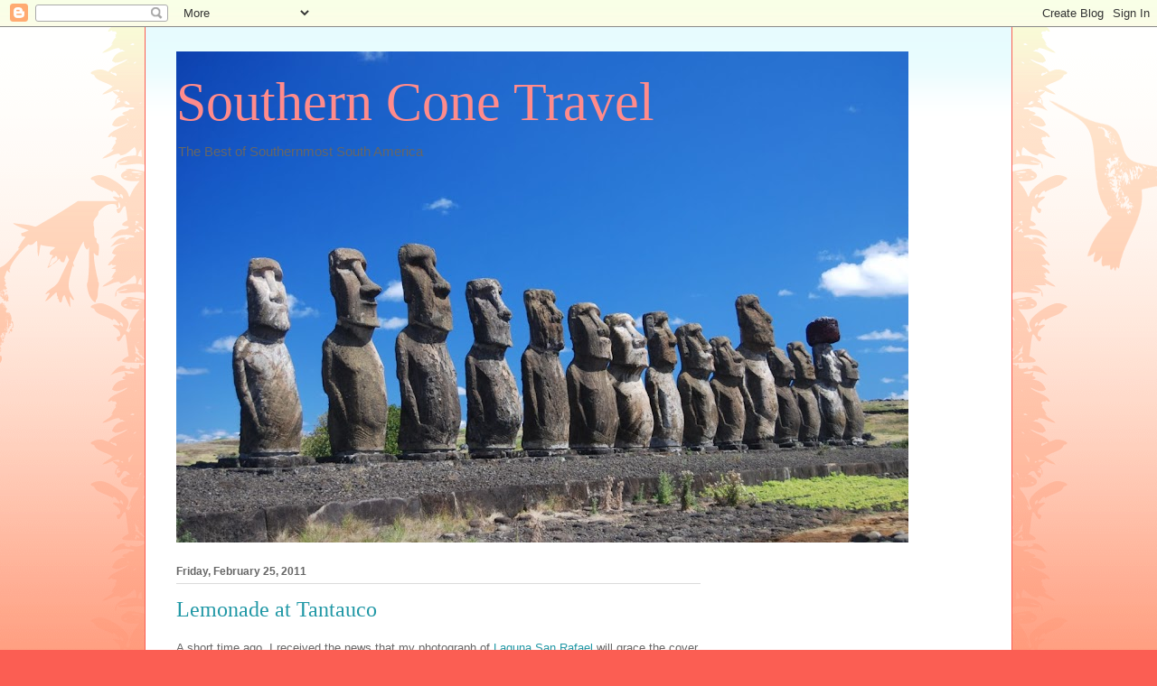

--- FILE ---
content_type: text/html; charset=UTF-8
request_url: https://southernconeguidebooks.blogspot.com/2011/02/
body_size: 42112
content:
<!DOCTYPE html>
<html class='v2' dir='ltr' lang='en'>
<head>
<link href='https://www.blogger.com/static/v1/widgets/335934321-css_bundle_v2.css' rel='stylesheet' type='text/css'/>
<meta content='width=1100' name='viewport'/>
<meta content='text/html; charset=UTF-8' http-equiv='Content-Type'/>
<meta content='blogger' name='generator'/>
<link href='https://southernconeguidebooks.blogspot.com/favicon.ico' rel='icon' type='image/x-icon'/>
<link href='http://southernconeguidebooks.blogspot.com/2011/02/' rel='canonical'/>
<link rel="alternate" type="application/atom+xml" title="Southern Cone Travel - Atom" href="https://southernconeguidebooks.blogspot.com/feeds/posts/default" />
<link rel="alternate" type="application/rss+xml" title="Southern Cone Travel - RSS" href="https://southernconeguidebooks.blogspot.com/feeds/posts/default?alt=rss" />
<link rel="service.post" type="application/atom+xml" title="Southern Cone Travel - Atom" href="https://www.blogger.com/feeds/2635460526025384782/posts/default" />
<!--Can't find substitution for tag [blog.ieCssRetrofitLinks]-->
<meta content='http://southernconeguidebooks.blogspot.com/2011/02/' property='og:url'/>
<meta content='Southern Cone Travel' property='og:title'/>
<meta content='The Best of Southernmost South America' property='og:description'/>
<title>Southern Cone Travel: February 2011</title>
<style id='page-skin-1' type='text/css'><!--
/*
-----------------------------------------------
Blogger Template Style
Name:     Ethereal
Designer: Jason Morrow
URL:      jasonmorrow.etsy.com
----------------------------------------------- */
/* Content
----------------------------------------------- */
body {
font: normal normal 13px Arial, Tahoma, Helvetica, FreeSans, sans-serif;
color: #666666;
background: #fb5e53 url(https://resources.blogblog.com/blogblog/data/1kt/ethereal/birds-2toned-bg.png) repeat-x scroll top center;
}
html body .content-outer {
min-width: 0;
max-width: 100%;
width: 100%;
}
a:link {
text-decoration: none;
color: #2198a6;
}
a:visited {
text-decoration: none;
color: #4d469c;
}
a:hover {
text-decoration: underline;
color: #2198a6;
}
.main-inner {
padding-top: 15px;
}
.body-fauxcolumn-outer {
background: transparent none repeat-x scroll top center;
}
.content-fauxcolumns .fauxcolumn-inner {
background: #ffffff url(https://resources.blogblog.com/blogblog/data/1kt/ethereal/bird-2toned-blue-fade.png) repeat-x scroll top left;
border-left: 1px solid #fb5e53;
border-right: 1px solid #fb5e53;
}
/* Flexible Background
----------------------------------------------- */
.content-fauxcolumn-outer .fauxborder-left {
width: 100%;
padding-left: 300px;
margin-left: -300px;
background-color: transparent;
background-image: url(//themes.googleusercontent.com/image?id=0BwVBOzw_-hbMNjViMzQ0ZDEtMWU1NS00ZTBkLWFjY2EtZjM5YmU4OTA2MjBm);
background-repeat: no-repeat;
background-position: left top;
}
.content-fauxcolumn-outer .fauxborder-right {
margin-right: -299px;
width: 299px;
background-color: transparent;
background-image: url(//themes.googleusercontent.com/image?id=0BwVBOzw_-hbMNjViMzQ0ZDEtMWU1NS00ZTBkLWFjY2EtZjM5YmU4OTA2MjBm);
background-repeat: no-repeat;
background-position: right top;
}
/* Columns
----------------------------------------------- */
.content-inner {
padding: 0;
}
/* Header
----------------------------------------------- */
.header-inner {
padding: 27px 0 3px;
}
.header-inner .section {
margin: 0 35px;
}
.Header h1 {
font: normal normal 60px Times, 'Times New Roman', FreeSerif, serif;
color: #ff8b8b;
}
.Header h1 a {
color: #ff8b8b;
}
.Header .description {
font-size: 115%;
color: #666666;
}
.header-inner .Header .titlewrapper,
.header-inner .Header .descriptionwrapper {
padding-left: 0;
padding-right: 0;
margin-bottom: 0;
}
/* Tabs
----------------------------------------------- */
.tabs-outer {
position: relative;
background: transparent;
}
.tabs-cap-top, .tabs-cap-bottom {
position: absolute;
width: 100%;
}
.tabs-cap-bottom {
bottom: 0;
}
.tabs-inner {
padding: 0;
}
.tabs-inner .section {
margin: 0 35px;
}
*+html body .tabs-inner .widget li {
padding: 1px;
}
.PageList {
border-bottom: 1px solid #fb5e53;
}
.tabs-inner .widget li.selected a,
.tabs-inner .widget li a:hover {
position: relative;
-moz-border-radius-topleft: 5px;
-moz-border-radius-topright: 5px;
-webkit-border-top-left-radius: 5px;
-webkit-border-top-right-radius: 5px;
-goog-ms-border-top-left-radius: 5px;
-goog-ms-border-top-right-radius: 5px;
border-top-left-radius: 5px;
border-top-right-radius: 5px;
background: #ffa183 none ;
color: #ffffff;
}
.tabs-inner .widget li a {
display: inline-block;
margin: 0;
margin-right: 1px;
padding: .65em 1.5em;
font: normal normal 12px Arial, Tahoma, Helvetica, FreeSans, sans-serif;
color: #666666;
background-color: #ffdfc7;
-moz-border-radius-topleft: 5px;
-moz-border-radius-topright: 5px;
-webkit-border-top-left-radius: 5px;
-webkit-border-top-right-radius: 5px;
-goog-ms-border-top-left-radius: 5px;
-goog-ms-border-top-right-radius: 5px;
border-top-left-radius: 5px;
border-top-right-radius: 5px;
}
/* Headings
----------------------------------------------- */
h2 {
font: normal bold 12px Arial, Tahoma, Helvetica, FreeSans, sans-serif;
color: #666666;
}
/* Widgets
----------------------------------------------- */
.main-inner .column-left-inner {
padding: 0 0 0 20px;
}
.main-inner .column-left-inner .section {
margin-right: 0;
}
.main-inner .column-right-inner {
padding: 0 20px 0 0;
}
.main-inner .column-right-inner .section {
margin-left: 0;
}
.main-inner .section {
padding: 0;
}
.main-inner .widget {
padding: 0 0 15px;
margin: 20px 0;
border-bottom: 1px solid #dbdbdb;
}
.main-inner .widget h2 {
margin: 0;
padding: .6em 0 .5em;
}
.footer-inner .widget h2 {
padding: 0 0 .4em;
}
.main-inner .widget h2 + div, .footer-inner .widget h2 + div {
padding-top: 15px;
}
.main-inner .widget .widget-content {
margin: 0;
padding: 15px 0 0;
}
.main-inner .widget ul, .main-inner .widget #ArchiveList ul.flat {
margin: -15px -15px -15px;
padding: 0;
list-style: none;
}
.main-inner .sidebar .widget h2 {
border-bottom: 1px solid #dbdbdb;
}
.main-inner .widget #ArchiveList {
margin: -15px 0 0;
}
.main-inner .widget ul li, .main-inner .widget #ArchiveList ul.flat li {
padding: .5em 15px;
text-indent: 0;
}
.main-inner .widget #ArchiveList ul li {
padding-top: .25em;
padding-bottom: .25em;
}
.main-inner .widget ul li:first-child, .main-inner .widget #ArchiveList ul.flat li:first-child {
border-top: none;
}
.main-inner .widget ul li:last-child, .main-inner .widget #ArchiveList ul.flat li:last-child {
border-bottom: none;
}
.main-inner .widget .post-body ul {
padding: 0 2.5em;
margin: .5em 0;
list-style: disc;
}
.main-inner .widget .post-body ul li {
padding: 0.25em 0;
margin-bottom: .25em;
color: #666666;
border: none;
}
.footer-inner .widget ul {
padding: 0;
list-style: none;
}
.widget .zippy {
color: #cccccc;
}
/* Posts
----------------------------------------------- */
.main.section {
margin: 0 20px;
}
body .main-inner .Blog {
padding: 0;
background-color: transparent;
border: none;
}
.main-inner .widget h2.date-header {
border-bottom: 1px solid #dbdbdb;
}
.date-outer {
position: relative;
margin: 15px 0 20px;
}
.date-outer:first-child {
margin-top: 0;
}
.date-posts {
clear: both;
}
.post-outer, .inline-ad {
border-bottom: 1px solid #dbdbdb;
padding: 30px 0;
}
.post-outer {
padding-bottom: 10px;
}
.post-outer:first-child {
padding-top: 0;
border-top: none;
}
.post-outer:last-child, .inline-ad:last-child {
border-bottom: none;
}
.post-body img {
padding: 8px;
}
h3.post-title, h4 {
font: normal normal 24px Times, Times New Roman, serif;
color: #2198a6;
}
h3.post-title a {
font: normal normal 24px Times, Times New Roman, serif;
color: #2198a6;
text-decoration: none;
}
h3.post-title a:hover {
color: #2198a6;
text-decoration: underline;
}
.post-header {
margin: 0 0 1.5em;
}
.post-body {
line-height: 1.4;
}
.post-footer {
margin: 1.5em 0 0;
}
#blog-pager {
padding: 15px;
}
.blog-feeds, .post-feeds {
margin: 1em 0;
text-align: center;
}
.post-outer .comments {
margin-top: 2em;
}
/* Comments
----------------------------------------------- */
.comments .comments-content .icon.blog-author {
background-repeat: no-repeat;
background-image: url([data-uri]);
}
.comments .comments-content .loadmore a {
background: #ffffff url(https://resources.blogblog.com/blogblog/data/1kt/ethereal/bird-2toned-blue-fade.png) repeat-x scroll top left;
}
.comments .comments-content .loadmore a {
border-top: 1px solid #dbdbdb;
border-bottom: 1px solid #dbdbdb;
}
.comments .comment-thread.inline-thread {
background: #ffffff url(https://resources.blogblog.com/blogblog/data/1kt/ethereal/bird-2toned-blue-fade.png) repeat-x scroll top left;
}
.comments .continue {
border-top: 2px solid #dbdbdb;
}
/* Footer
----------------------------------------------- */
.footer-inner {
padding: 30px 0;
overflow: hidden;
}
/* Mobile
----------------------------------------------- */
body.mobile  {
background-size: auto
}
.mobile .body-fauxcolumn-outer {
background: ;
}
.mobile .content-fauxcolumns .fauxcolumn-inner {
opacity: 0.75;
}
.mobile .content-fauxcolumn-outer .fauxborder-right {
margin-right: 0;
}
.mobile-link-button {
background-color: #ffa183;
}
.mobile-link-button a:link, .mobile-link-button a:visited {
color: #ffffff;
}
.mobile-index-contents {
color: #444444;
}
.mobile .body-fauxcolumn-outer {
background-size: 100% auto;
}
.mobile .mobile-date-outer {
border-bottom: transparent;
}
.mobile .PageList {
border-bottom: none;
}
.mobile .tabs-inner .section {
margin: 0;
}
.mobile .tabs-inner .PageList .widget-content {
background: #ffa183 none;
color: #ffffff;
}
.mobile .tabs-inner .PageList .widget-content .pagelist-arrow {
border-left: 1px solid #ffffff;
}
.mobile .footer-inner {
overflow: visible;
}
body.mobile .AdSense {
margin: 0 -10px;
}

--></style>
<style id='template-skin-1' type='text/css'><!--
body {
min-width: 960px;
}
.content-outer, .content-fauxcolumn-outer, .region-inner {
min-width: 960px;
max-width: 960px;
_width: 960px;
}
.main-inner .columns {
padding-left: 0;
padding-right: 310px;
}
.main-inner .fauxcolumn-center-outer {
left: 0;
right: 310px;
/* IE6 does not respect left and right together */
_width: expression(this.parentNode.offsetWidth -
parseInt("0") -
parseInt("310px") + 'px');
}
.main-inner .fauxcolumn-left-outer {
width: 0;
}
.main-inner .fauxcolumn-right-outer {
width: 310px;
}
.main-inner .column-left-outer {
width: 0;
right: 100%;
margin-left: -0;
}
.main-inner .column-right-outer {
width: 310px;
margin-right: -310px;
}
#layout {
min-width: 0;
}
#layout .content-outer {
min-width: 0;
width: 800px;
}
#layout .region-inner {
min-width: 0;
width: auto;
}
body#layout div.add_widget {
padding: 8px;
}
body#layout div.add_widget a {
margin-left: 32px;
}
--></style>
<link href='https://www.blogger.com/dyn-css/authorization.css?targetBlogID=2635460526025384782&amp;zx=afa719eb-f984-4849-bac3-b9deeaa0f82d' media='none' onload='if(media!=&#39;all&#39;)media=&#39;all&#39;' rel='stylesheet'/><noscript><link href='https://www.blogger.com/dyn-css/authorization.css?targetBlogID=2635460526025384782&amp;zx=afa719eb-f984-4849-bac3-b9deeaa0f82d' rel='stylesheet'/></noscript>
<meta name='google-adsense-platform-account' content='ca-host-pub-1556223355139109'/>
<meta name='google-adsense-platform-domain' content='blogspot.com'/>

<!-- data-ad-client=ca-pub-3405438289045833 -->

</head>
<body class='loading variant-hummingBirds2'>
<div class='navbar section' id='navbar' name='Navbar'><div class='widget Navbar' data-version='1' id='Navbar1'><script type="text/javascript">
    function setAttributeOnload(object, attribute, val) {
      if(window.addEventListener) {
        window.addEventListener('load',
          function(){ object[attribute] = val; }, false);
      } else {
        window.attachEvent('onload', function(){ object[attribute] = val; });
      }
    }
  </script>
<div id="navbar-iframe-container"></div>
<script type="text/javascript" src="https://apis.google.com/js/platform.js"></script>
<script type="text/javascript">
      gapi.load("gapi.iframes:gapi.iframes.style.bubble", function() {
        if (gapi.iframes && gapi.iframes.getContext) {
          gapi.iframes.getContext().openChild({
              url: 'https://www.blogger.com/navbar/2635460526025384782?origin\x3dhttps://southernconeguidebooks.blogspot.com',
              where: document.getElementById("navbar-iframe-container"),
              id: "navbar-iframe"
          });
        }
      });
    </script><script type="text/javascript">
(function() {
var script = document.createElement('script');
script.type = 'text/javascript';
script.src = '//pagead2.googlesyndication.com/pagead/js/google_top_exp.js';
var head = document.getElementsByTagName('head')[0];
if (head) {
head.appendChild(script);
}})();
</script>
</div></div>
<div class='body-fauxcolumns'>
<div class='fauxcolumn-outer body-fauxcolumn-outer'>
<div class='cap-top'>
<div class='cap-left'></div>
<div class='cap-right'></div>
</div>
<div class='fauxborder-left'>
<div class='fauxborder-right'></div>
<div class='fauxcolumn-inner'>
</div>
</div>
<div class='cap-bottom'>
<div class='cap-left'></div>
<div class='cap-right'></div>
</div>
</div>
</div>
<div class='content'>
<div class='content-fauxcolumns'>
<div class='fauxcolumn-outer content-fauxcolumn-outer'>
<div class='cap-top'>
<div class='cap-left'></div>
<div class='cap-right'></div>
</div>
<div class='fauxborder-left'>
<div class='fauxborder-right'></div>
<div class='fauxcolumn-inner'>
</div>
</div>
<div class='cap-bottom'>
<div class='cap-left'></div>
<div class='cap-right'></div>
</div>
</div>
</div>
<div class='content-outer'>
<div class='content-cap-top cap-top'>
<div class='cap-left'></div>
<div class='cap-right'></div>
</div>
<div class='fauxborder-left content-fauxborder-left'>
<div class='fauxborder-right content-fauxborder-right'></div>
<div class='content-inner'>
<header>
<div class='header-outer'>
<div class='header-cap-top cap-top'>
<div class='cap-left'></div>
<div class='cap-right'></div>
</div>
<div class='fauxborder-left header-fauxborder-left'>
<div class='fauxborder-right header-fauxborder-right'></div>
<div class='region-inner header-inner'>
<div class='header section' id='header' name='Header'><div class='widget Header' data-version='1' id='Header1'>
<div id='header-inner' style='background-image: url("https://blogger.googleusercontent.com/img/b/R29vZ2xl/AVvXsEjoWH_U6oqa3B-PvDqp0S9biChFf5CtD-Bw7RtJrsf8k8-UP27J4p3rQZa01FLpgQU4WBtUNKBuI1wejjW2wiNWhpmtIDiqCalm2QXCCxcOasGoonV13RAjbRjPqjcvkILpyLeQejsC9OZp/s810/Tongariki.jpg"); background-position: left; width: 810px; min-height: 544px; _height: 544px; background-repeat: no-repeat; '>
<div class='titlewrapper' style='background: transparent'>
<h1 class='title' style='background: transparent; border-width: 0px'>
<a href='https://southernconeguidebooks.blogspot.com/'>
Southern Cone Travel
</a>
</h1>
</div>
<div class='descriptionwrapper'>
<p class='description'><span>The Best of Southernmost South America</span></p>
</div>
</div>
</div></div>
</div>
</div>
<div class='header-cap-bottom cap-bottom'>
<div class='cap-left'></div>
<div class='cap-right'></div>
</div>
</div>
</header>
<div class='tabs-outer'>
<div class='tabs-cap-top cap-top'>
<div class='cap-left'></div>
<div class='cap-right'></div>
</div>
<div class='fauxborder-left tabs-fauxborder-left'>
<div class='fauxborder-right tabs-fauxborder-right'></div>
<div class='region-inner tabs-inner'>
<div class='tabs no-items section' id='crosscol' name='Cross-Column'></div>
<div class='tabs no-items section' id='crosscol-overflow' name='Cross-Column 2'></div>
</div>
</div>
<div class='tabs-cap-bottom cap-bottom'>
<div class='cap-left'></div>
<div class='cap-right'></div>
</div>
</div>
<div class='main-outer'>
<div class='main-cap-top cap-top'>
<div class='cap-left'></div>
<div class='cap-right'></div>
</div>
<div class='fauxborder-left main-fauxborder-left'>
<div class='fauxborder-right main-fauxborder-right'></div>
<div class='region-inner main-inner'>
<div class='columns fauxcolumns'>
<div class='fauxcolumn-outer fauxcolumn-center-outer'>
<div class='cap-top'>
<div class='cap-left'></div>
<div class='cap-right'></div>
</div>
<div class='fauxborder-left'>
<div class='fauxborder-right'></div>
<div class='fauxcolumn-inner'>
</div>
</div>
<div class='cap-bottom'>
<div class='cap-left'></div>
<div class='cap-right'></div>
</div>
</div>
<div class='fauxcolumn-outer fauxcolumn-left-outer'>
<div class='cap-top'>
<div class='cap-left'></div>
<div class='cap-right'></div>
</div>
<div class='fauxborder-left'>
<div class='fauxborder-right'></div>
<div class='fauxcolumn-inner'>
</div>
</div>
<div class='cap-bottom'>
<div class='cap-left'></div>
<div class='cap-right'></div>
</div>
</div>
<div class='fauxcolumn-outer fauxcolumn-right-outer'>
<div class='cap-top'>
<div class='cap-left'></div>
<div class='cap-right'></div>
</div>
<div class='fauxborder-left'>
<div class='fauxborder-right'></div>
<div class='fauxcolumn-inner'>
</div>
</div>
<div class='cap-bottom'>
<div class='cap-left'></div>
<div class='cap-right'></div>
</div>
</div>
<!-- corrects IE6 width calculation -->
<div class='columns-inner'>
<div class='column-center-outer'>
<div class='column-center-inner'>
<div class='main section' id='main' name='Main'><div class='widget Blog' data-version='1' id='Blog1'>
<div class='blog-posts hfeed'>

          <div class="date-outer">
        
<h2 class='date-header'><span>Friday, February 25, 2011</span></h2>

          <div class="date-posts">
        
<div class='post-outer'>
<div class='post hentry uncustomized-post-template' itemprop='blogPost' itemscope='itemscope' itemtype='http://schema.org/BlogPosting'>
<meta content='https://blogger.googleusercontent.com/img/b/R29vZ2xl/AVvXsEgmukmrwxYH7_SIRtCXD8GQh3zVTO-Zeyl3CxA7oXPLqWfNOzNg5A5p7DFORPCy8IvB9dI75nDQVqvBair0p_F_GZ-iW-pKf0PQzD8aqPm67d0uM_khqRlFwfupfE46V3yUUAlUZQPQNPs/s400/MH+Patagonia+3.jpg' itemprop='image_url'/>
<meta content='2635460526025384782' itemprop='blogId'/>
<meta content='5843885043315544846' itemprop='postId'/>
<a name='5843885043315544846'></a>
<h3 class='post-title entry-title' itemprop='name'>
<a href='https://southernconeguidebooks.blogspot.com/2011/02/lemonade-at-tantauco.html'>Lemonade at Tantauco</a>
</h3>
<div class='post-header'>
<div class='post-header-line-1'></div>
</div>
<div class='post-body entry-content' id='post-body-5843885043315544846' itemprop='description articleBody'>
A short time ago, I received the news that my photograph of <a href="http://www.moon.com/destinations/chile/northern-patagonia/coyhaique/sights/parque-nacional-laguna-san-rafael">Laguna San Rafael</a> will grace the cover of the upcoming third edition of <a href="http://www.moon.com/books/moon-handbooks/moon-patagonia-second-edition">Moon Handbooks Patagonia</a>, whose manuscript I am in the process of finishing up. I&#8217;m pleased partly for ego reasons - I&#8217;m proud of the photograph - and partly because it means an extra paycheck (most Moon authors, by contract, provide their own photographs for the books, but there is no additional payment unless the publisher chooses one of your shots for the cover).<br /><a href="https://blogger.googleusercontent.com/img/b/R29vZ2xl/AVvXsEgmukmrwxYH7_SIRtCXD8GQh3zVTO-Zeyl3CxA7oXPLqWfNOzNg5A5p7DFORPCy8IvB9dI75nDQVqvBair0p_F_GZ-iW-pKf0PQzD8aqPm67d0uM_khqRlFwfupfE46V3yUUAlUZQPQNPs/s1600/MH+Patagonia+3.jpg" onblur="try {parent.deselectBloggerImageGracefully();} catch(e) {}"><img alt="" border="0" id="BLOGGER_PHOTO_ID_5577749351579032178" src="https://blogger.googleusercontent.com/img/b/R29vZ2xl/AVvXsEgmukmrwxYH7_SIRtCXD8GQh3zVTO-Zeyl3CxA7oXPLqWfNOzNg5A5p7DFORPCy8IvB9dI75nDQVqvBair0p_F_GZ-iW-pKf0PQzD8aqPm67d0uM_khqRlFwfupfE46V3yUUAlUZQPQNPs/s400/MH+Patagonia+3.jpg" style="display:block; margin:0px auto 10px; text-align:center;cursor:pointer; cursor:hand;width: 293px; height: 400px;" /></a><br />I&#8217;m also disheartened, though, because most if not all of that paycheck will go to pay for the blown head gasket on my otherwise trusty Nissan Terrano, which I use to explore the <a href="http://southernconeguidebooks.blogspot.com/">Southern Cone countries</a> as I update Patagonia and my other books. It happened, fortunately, within the city limits of <a href="http://www.moon.com/destinations/chile/sur-chico/insular-chiloe/quellon">Quellón</a>, on the <a href="http://www.moon.com/destinations/chile/sur-chico/insular-chiloe">Isla Grande de Chiloé</a>, and I was able to get a well-equipped mechanic to look at it immediately.<br /><br />That said, it will take at least four and perhaps seven days to get me back on the road - part of the machine work has to be done in the city of <a href="http://www.moon.com/destinations/chile/sur-chico/insular-chiloe/castro">Castro</a>, an hour to the north, and the upcoming weekend means an unavoidable delay. I&#8217;m not particularly fond of Quellón as a city but, that said, I will use my lemons to make lemonade by boating out to <a href="http://en.wikipedia.org/wiki/Sebastián_Piñera">Sebastián Piñera</a>&#8217;s 118,000-hectare (456 square mile) <a href="http://www.parquetantauco.cl/">Parque Tantauco</a>, the Chilean president&#8217;s own <a href="http://www.parquepumalin.cl">Pumalín</a>-ish conservation project on the southwestern shores of archipelago&#8217;s big island.<br /><br />Thursday afternoon I met Tantauco&#8217;s Quellón-based administrator Alán Bannister (despite the name, he&#8217;s 100 percent Chilean, but with English and German grandparents) and arranged an excursion that will let me spend the weekend at Inío, the park headquarters in the most southwesterly part of the park. In mostly roadless Tantauco, it&#8217;s three to four hours away, depending on the speed of the launch used to get there. There are a guesthouse, campgrounds and hiking trails throughout the park, but limited access has kept the number of visitors down.<br /><br />I spent about an hour in conversation with Bannister, talking about the park&#8217;s origins and legal status, its conservation and educational initiatives, its natural and cultural history, and its future as an eco-tourism destination. As with my interview with <a href="http://southernconeguidebooks.blogspot.com/2011/02/from-lodge-at-valle-chacabuco.html">Kris McDivitt Tompkins</a>, I won&#8217;t have time to transcribe and edit it until later this year, when I return to California. Still, I should have more to say about the park after my return on Monday (presuming the fine weather here on Chiloé continues - part of the route crosses the open Pacific, where rough seas can delay departures and returns.
<div style='clear: both;'></div>
</div>
<div class='post-footer'>
<div class='post-footer-line post-footer-line-1'>
<span class='post-author vcard'>
Posted by
<span class='fn' itemprop='author' itemscope='itemscope' itemtype='http://schema.org/Person'>
<meta content='https://www.blogger.com/profile/03773247959700690756' itemprop='url'/>
<a class='g-profile' href='https://www.blogger.com/profile/03773247959700690756' rel='author' title='author profile'>
<span itemprop='name'>Wayne Bernhardson</span>
</a>
</span>
</span>
<span class='post-timestamp'>
at
<meta content='http://southernconeguidebooks.blogspot.com/2011/02/lemonade-at-tantauco.html' itemprop='url'/>
<a class='timestamp-link' href='https://southernconeguidebooks.blogspot.com/2011/02/lemonade-at-tantauco.html' rel='bookmark' title='permanent link'><abbr class='published' itemprop='datePublished' title='2011-02-25T13:22:00-08:00'>1:22&#8239;PM</abbr></a>
</span>
<span class='post-comment-link'>
<a class='comment-link' href='https://www.blogger.com/comment/fullpage/post/2635460526025384782/5843885043315544846' onclick=''>
No comments:
  </a>
</span>
<span class='post-icons'>
<span class='item-action'>
<a href='https://www.blogger.com/email-post/2635460526025384782/5843885043315544846' title='Email Post'>
<img alt='' class='icon-action' height='13' src='https://resources.blogblog.com/img/icon18_email.gif' width='18'/>
</a>
</span>
<span class='item-control blog-admin pid-86489593'>
<a href='https://www.blogger.com/post-edit.g?blogID=2635460526025384782&postID=5843885043315544846&from=pencil' title='Edit Post'>
<img alt='' class='icon-action' height='18' src='https://resources.blogblog.com/img/icon18_edit_allbkg.gif' width='18'/>
</a>
</span>
</span>
<div class='post-share-buttons goog-inline-block'>
</div>
</div>
<div class='post-footer-line post-footer-line-2'>
<span class='post-labels'>
Labels:
<a href='https://southernconeguidebooks.blogspot.com/search/label/Chile' rel='tag'>Chile</a>,
<a href='https://southernconeguidebooks.blogspot.com/search/label/Chilo%C3%A9' rel='tag'>Chiloé</a>,
<a href='https://southernconeguidebooks.blogspot.com/search/label/Conservation' rel='tag'>Conservation</a>,
<a href='https://southernconeguidebooks.blogspot.com/search/label/Guidebooks' rel='tag'>Guidebooks</a>,
<a href='https://southernconeguidebooks.blogspot.com/search/label/Parque%20Nacional%20Laguna%20San%20Rafael' rel='tag'>Parque Nacional Laguna San Rafael</a>,
<a href='https://southernconeguidebooks.blogspot.com/search/label/Parque%20Pumal%C3%ADn' rel='tag'>Parque Pumalín</a>,
<a href='https://southernconeguidebooks.blogspot.com/search/label/Parque%20Tantauco' rel='tag'>Parque Tantauco</a>,
<a href='https://southernconeguidebooks.blogspot.com/search/label/Patagonia' rel='tag'>Patagonia</a>,
<a href='https://southernconeguidebooks.blogspot.com/search/label/Quell%C3%B3n' rel='tag'>Quellón</a>
</span>
</div>
<div class='post-footer-line post-footer-line-3'>
<span class='post-location'>
</span>
</div>
</div>
</div>
</div>
<div class='inline-ad'>
<script type="text/javascript">
    google_ad_client = "ca-pub-3405438289045833";
    google_ad_host = "ca-host-pub-1556223355139109";
    google_ad_slot = "2712394341";
    google_ad_width = 300;
    google_ad_height = 250;
</script>
<!-- southernconeguidebooks_main_Blog1_300x250_as -->
<script type="text/javascript"
src="https://pagead2.googlesyndication.com/pagead/show_ads.js">
</script>
</div>

          </div></div>
        

          <div class="date-outer">
        
<h2 class='date-header'><span>Wednesday, February 23, 2011</span></h2>

          <div class="date-posts">
        
<div class='post-outer'>
<div class='post hentry uncustomized-post-template' itemprop='blogPost' itemscope='itemscope' itemtype='http://schema.org/BlogPosting'>
<meta content='https://blogger.googleusercontent.com/img/b/R29vZ2xl/AVvXsEgxkSqgVbAQ10A7kR6c1Vnhbn0sFPjPYLV_wKaKafmGtkknSCzWxFiWhoYFJKQceK9cgYvVVE_gxaf03yS_bwC_q2lwzlJ0xo6c-Z31MCKq801zu99H0ZaYGjeyhdYc56I5-6izMNhhF5s/s400/Valle+Chacabuco%253AGuanaco.jpg' itemprop='image_url'/>
<meta content='2635460526025384782' itemprop='blogId'/>
<meta content='8814401405808243920' itemprop='postId'/>
<a name='8814401405808243920'></a>
<h3 class='post-title entry-title' itemprop='name'>
<a href='https://southernconeguidebooks.blogspot.com/2011/02/from-lodge-at-valle-chacabuco.html'>From the Lodge at Valle Chacabuco</a>
</h3>
<div class='post-header'>
<div class='post-header-line-1'></div>
</div>
<div class='post-body entry-content' id='post-body-8814401405808243920' itemprop='description articleBody'>
Last August, I wrote about the new <a href="http://southernconeguidebooks.blogspot.com/search/label/Valle%20Chacabuco">Lodge at Valle Chacabuco</a>, part of the audacious new conservation project in <a href="http://www.moon.com/books/moon-handbooks/moon-chile-third-edition">Chile</a>&#8217;s <a href="http://www.moon.com/destinations/chile/northern-patagonia/aisen-and-continental-chiloe">Aisén</a> region, just northeast of the town of <a href="http://www.moon.com/destinations/chile/northern-patagonia/-southern-carretera-austral/cochrane">Cochrane</a>. Estancia Valle Chacabuco is in the process of being turned into <a href="http://www.conservacionpatagonica.com/">Parque Nacional Patagonia</a>, which would incorporate the existing protected areas of <a href="http://www.moon.com/destinations/chile/northern-patagonia/southern-carretera-austral/chile-chico/reserva-nacional-lago-jeinemeni">Reserva Nacional Laguna Jeinimeni</a> and <a href="http://www.moon.com/destinations/chile/northern-patagonia/-southern-carretera-austral/reserva-nacional-lago-cochrane">Reserva Nacional Tamango</a>, with its key huemul (Andean deer) habitat. This would create a nearly unbroken swath of protected areas totaling roughly 380,000 hectares, stretching almost from the town of <a href="http://www.moon.com/destinations/chile/northern-patagonia/-southern-carretera-austral/chile-chico">Chile Chico</a>, on Lago General Carrera, south to Lago Cochrane.<br /><a href="https://blogger.googleusercontent.com/img/b/R29vZ2xl/AVvXsEgxkSqgVbAQ10A7kR6c1Vnhbn0sFPjPYLV_wKaKafmGtkknSCzWxFiWhoYFJKQceK9cgYvVVE_gxaf03yS_bwC_q2lwzlJ0xo6c-Z31MCKq801zu99H0ZaYGjeyhdYc56I5-6izMNhhF5s/s1600/Valle+Chacabuco%253AGuanaco.jpg" onblur="try {parent.deselectBloggerImageGracefully();} catch(e) {}"><img alt="" border="0" id="BLOGGER_PHOTO_ID_5576889938395468466" src="https://blogger.googleusercontent.com/img/b/R29vZ2xl/AVvXsEgxkSqgVbAQ10A7kR6c1Vnhbn0sFPjPYLV_wKaKafmGtkknSCzWxFiWhoYFJKQceK9cgYvVVE_gxaf03yS_bwC_q2lwzlJ0xo6c-Z31MCKq801zu99H0ZaYGjeyhdYc56I5-6izMNhhF5s/s400/Valle+Chacabuco%253AGuanaco.jpg" style="display:block; margin:0px auto 10px; text-align:center;cursor:pointer; cursor:hand;width: 400px; height: 269px;" /></a><br />Estancia Valle Chacabuco is a former sheep ranch (now home to abundant herds of guanacos), acquired by conservationist <a href="http://en.wikipedia.org/wiki/Kris_Tompkins">Kris McDivitt Tompkins</a> (pictured below, center, at the lodge) and the foundation <a href="http://www.conservacionpatagonica.org/">Conservación Patagónica</a>, who outbid Chilean interests concerned - or obsessed - with the Patagonian property acquisitions of McDivitt&#8217;s husband <a href="http://en.wikipedia.org/wiki/Douglas_Tompkins">Doug Tompkins</a>, creator of <a href="http://www.parquepumalin.cl/content/eng/index.htm">Parque Pumalín</a>. The plan is to donate the land as a national park and they have already opened the shining new lodge, with a visitor center, campgrounds and a restaurant all under construction (all of these should be ready for the next austral summer). All facilities will, in the long run, be leased to concessionaires under the new national park regime.<br /><a href="https://blogger.googleusercontent.com/img/b/R29vZ2xl/AVvXsEhqSIHHJFdbdhqszpnIdT9dJNUDbf061eeLPvi-HI1I6PIWNAowFPaTciL3M8kGtWn5hzTXtIp5x-0pl7a5Qm8kCyfyER1apKTEQHNh9eFv_EPfHw2LwejK6hyphenhyphenDXjMybVGYepPH_03QY0c/s1600/Valle+Chacabuco%253AKris.jpg" onblur="try {parent.deselectBloggerImageGracefully();} catch(e) {}"><img alt="" border="0" id="BLOGGER_PHOTO_ID_5576891438163420322" src="https://blogger.googleusercontent.com/img/b/R29vZ2xl/AVvXsEhqSIHHJFdbdhqszpnIdT9dJNUDbf061eeLPvi-HI1I6PIWNAowFPaTciL3M8kGtWn5hzTXtIp5x-0pl7a5Qm8kCyfyER1apKTEQHNh9eFv_EPfHw2LwejK6hyphenhyphenDXjMybVGYepPH_03QY0c/s400/Valle+Chacabuco%253AKris.jpg" style="display:block; margin:0px auto 10px; text-align:center;cursor:pointer; cursor:hand;width: 400px; height: 269px;" /></a><br />I had visited the property a couple times before, once inauspiciuosly when a reckless employee of the former estancia hit my own car nearly head-on as I drove toward the Argentine border. The second time was a couple years ago, before any construction was underway. This was the first time, though, that I had a chance to see the lodge in person and spend a night there.<br /><a href="https://blogger.googleusercontent.com/img/b/R29vZ2xl/AVvXsEigrbyJVw9V2xWWZTj5gNr78wkEd1iHgwm4r5rqsPaOBuyCZ0_qky-B-1MxoppE9h7rbwnLvMlVUjcO7kAFTuwmmnBtOnUGQQDl2L36Oh9Y8-qLVUcVCgSVvBj4OHCHqP0hFdLYevMCto0/s1600/Valle+Chacabuco%253ALodge.jpg" onblur="try {parent.deselectBloggerImageGracefully();} catch(e) {}"><img alt="" border="0" id="BLOGGER_PHOTO_ID_5576891622671670642" src="https://blogger.googleusercontent.com/img/b/R29vZ2xl/AVvXsEigrbyJVw9V2xWWZTj5gNr78wkEd1iHgwm4r5rqsPaOBuyCZ0_qky-B-1MxoppE9h7rbwnLvMlVUjcO7kAFTuwmmnBtOnUGQQDl2L36Oh9Y8-qLVUcVCgSVvBj4OHCHqP0hFdLYevMCto0/s400/Valle+Chacabuco%253ALodge.jpg" style="display:block; margin:0px auto 10px; text-align:center;cursor:pointer; cursor:hand;width: 400px; height: 269px;" /></a><br />In its exterior style, the custom-built lodge is appropriate to a mountainous park on the cusp between the Patagonian steppe and the forested western Andes. Its interior resembles its counterpart at <a href="http://www.rincondelsocorro.com/esteros-ibera/esteros-ibera.htm">Estancia Rincón del Socorro</a>, where the Tompkinses have employed Argentine architects and designers to transform an existing building at the <a href="http://www.moon.com/destinations/argentina/mesopotamia/corrientes-province/esteros-del-ibera">Esteros del Iberá</a>. Valle Chacabuco&#8217;s six rooms employ an understated rustic elegance, each with its own theme - mine (pictured above) displayed photographs from <a href="http://www.moon.com/destinations/argentina/southern-patagonia/coastal-santa-cruz-province/parque-nacional-monte-leon">Parque Nacional Monte León</a>, a wildlife-rich coastal reserve that the Tompkinses donated to Argentina&#8217;s national park system through the <a href="http://www.vidasilvestre.org.ar/">Fundación Vida Silvestre</a>.<br /><a href="https://blogger.googleusercontent.com/img/b/R29vZ2xl/AVvXsEjHcPKa1WgR3fbqVRUlvCP4A2QmheI0XozvYubaMNA-a3pK9SwEirQGL9UgGWgsIag65Z_eZ36bFT2mZTnpeawPcDpS59QrabEyYVZBo_vO_e9TBSecgMqrYnwnLlIv1ZPxn02AdjCwg1g/s1600/Valle+Chacabuco%253AWoolshed.jpg" onblur="try {parent.deselectBloggerImageGracefully();} catch(e) {}"><img alt="" border="0" id="BLOGGER_PHOTO_ID_5576891889296153858" src="https://blogger.googleusercontent.com/img/b/R29vZ2xl/AVvXsEjHcPKa1WgR3fbqVRUlvCP4A2QmheI0XozvYubaMNA-a3pK9SwEirQGL9UgGWgsIag65Z_eZ36bFT2mZTnpeawPcDpS59QrabEyYVZBo_vO_e9TBSecgMqrYnwnLlIv1ZPxn02AdjCwg1g/s400/Valle+Chacabuco%253AWoolshed.jpg" style="display:block; margin:0px auto 10px; text-align:center;cursor:pointer; cursor:hand;width: 400px; height: 269px;" /></a><br />Having seen the changes in Valle Chacabuco, I&#8217;m impressed with the thought and effort put into the project, but I disagree with one aspect of it. In the long run, Conservación Patagónica plans to tear down all the existing buildings, including the woolshed (pictured above) and the houses (pictured below) that lodged the former estancia&#8217;s employees. While these buildings may be nondescript, and there may be numerous similar buildings scattered on both sides of the Andes, visitors to the park are not likely to see buildings on other estancias. Preserving the woolshed and at least one of the houses, furnished as it would have been when the ranch was still a wool producer, makes sense to me. Presumably, the visitor center will present this material, but that's not the same as seeing it on the ground.<br /><a href="https://blogger.googleusercontent.com/img/b/R29vZ2xl/AVvXsEii7OGlMQ952gqU_9TEm7tusacgsoZ4YfOgeDZw4TwbEZC3iL-QbzTfviV9hjdJk-EMxFVgM9viFLEIZbVh_3Xe1tOD2bDe5xf9Sv8eSIwMtGULhg8cWTgsAMD5TMujRDOmcVxoCb4n3Fw/s1600/Valle+Chacabuco%253ACasas.jpg" onblur="try {parent.deselectBloggerImageGracefully();} catch(e) {}"><img alt="" border="0" id="BLOGGER_PHOTO_ID_5576890380043930690" src="https://blogger.googleusercontent.com/img/b/R29vZ2xl/AVvXsEii7OGlMQ952gqU_9TEm7tusacgsoZ4YfOgeDZw4TwbEZC3iL-QbzTfviV9hjdJk-EMxFVgM9viFLEIZbVh_3Xe1tOD2bDe5xf9Sv8eSIwMtGULhg8cWTgsAMD5TMujRDOmcVxoCb4n3Fw/s400/Valle+Chacabuco%253ACasas.jpg" style="display:block; margin:0px auto 10px; text-align:center;cursor:pointer; cursor:hand;width: 400px; height: 269px;" /></a><br />In the course of my recent stay, I interviewed Kris McDivitt for about an hour. Unfortunately, because I&#8217;ve had my hands full with updating <a href="http://www.moon.com/books/moon-handbooks/moon-patagonia-second-edition">Moon Handbooks Patagonia</a>, I&#8217;ve lacked the time to transcribe and edit the interview, which will likely have to wait until I return to California in April, or perhaps even a bit later.
<div style='clear: both;'></div>
</div>
<div class='post-footer'>
<div class='post-footer-line post-footer-line-1'>
<span class='post-author vcard'>
Posted by
<span class='fn' itemprop='author' itemscope='itemscope' itemtype='http://schema.org/Person'>
<meta content='https://www.blogger.com/profile/03773247959700690756' itemprop='url'/>
<a class='g-profile' href='https://www.blogger.com/profile/03773247959700690756' rel='author' title='author profile'>
<span itemprop='name'>Wayne Bernhardson</span>
</a>
</span>
</span>
<span class='post-timestamp'>
at
<meta content='http://southernconeguidebooks.blogspot.com/2011/02/from-lodge-at-valle-chacabuco.html' itemprop='url'/>
<a class='timestamp-link' href='https://southernconeguidebooks.blogspot.com/2011/02/from-lodge-at-valle-chacabuco.html' rel='bookmark' title='permanent link'><abbr class='published' itemprop='datePublished' title='2011-02-23T05:54:00-08:00'>5:54&#8239;AM</abbr></a>
</span>
<span class='post-comment-link'>
<a class='comment-link' href='https://www.blogger.com/comment/fullpage/post/2635460526025384782/8814401405808243920' onclick=''>
1 comment:
  </a>
</span>
<span class='post-icons'>
<span class='item-action'>
<a href='https://www.blogger.com/email-post/2635460526025384782/8814401405808243920' title='Email Post'>
<img alt='' class='icon-action' height='13' src='https://resources.blogblog.com/img/icon18_email.gif' width='18'/>
</a>
</span>
<span class='item-control blog-admin pid-86489593'>
<a href='https://www.blogger.com/post-edit.g?blogID=2635460526025384782&postID=8814401405808243920&from=pencil' title='Edit Post'>
<img alt='' class='icon-action' height='18' src='https://resources.blogblog.com/img/icon18_edit_allbkg.gif' width='18'/>
</a>
</span>
</span>
<div class='post-share-buttons goog-inline-block'>
</div>
</div>
<div class='post-footer-line post-footer-line-2'>
<span class='post-labels'>
Labels:
<a href='https://southernconeguidebooks.blogspot.com/search/label/Accommodations' rel='tag'>Accommodations</a>,
<a href='https://southernconeguidebooks.blogspot.com/search/label/Ais%C3%A9n' rel='tag'>Aisén</a>,
<a href='https://southernconeguidebooks.blogspot.com/search/label/Argentina' rel='tag'>Argentina</a>,
<a href='https://southernconeguidebooks.blogspot.com/search/label/Chile' rel='tag'>Chile</a>,
<a href='https://southernconeguidebooks.blogspot.com/search/label/Conservation' rel='tag'>Conservation</a>,
<a href='https://southernconeguidebooks.blogspot.com/search/label/Esteros%20del%20Iber%C3%A1' rel='tag'>Esteros del Iberá</a>,
<a href='https://southernconeguidebooks.blogspot.com/search/label/Fauna' rel='tag'>Fauna</a>,
<a href='https://southernconeguidebooks.blogspot.com/search/label/Iber%C3%A1%20Marshes' rel='tag'>Iberá Marshes</a>,
<a href='https://southernconeguidebooks.blogspot.com/search/label/Patagonia' rel='tag'>Patagonia</a>,
<a href='https://southernconeguidebooks.blogspot.com/search/label/Valle%20Chacabuco' rel='tag'>Valle Chacabuco</a>
</span>
</div>
<div class='post-footer-line post-footer-line-3'>
<span class='post-location'>
</span>
</div>
</div>
</div>
</div>
<div class='inline-ad'>
<script type="text/javascript">
    google_ad_client = "ca-pub-3405438289045833";
    google_ad_host = "ca-host-pub-1556223355139109";
    google_ad_slot = "2712394341";
    google_ad_width = 300;
    google_ad_height = 250;
</script>
<!-- southernconeguidebooks_main_Blog1_300x250_as -->
<script type="text/javascript"
src="https://pagead2.googlesyndication.com/pagead/show_ads.js">
</script>
</div>

          </div></div>
        

          <div class="date-outer">
        
<h2 class='date-header'><span>Saturday, February 19, 2011</span></h2>

          <div class="date-posts">
        
<div class='post-outer'>
<div class='post hentry uncustomized-post-template' itemprop='blogPost' itemscope='itemscope' itemtype='http://schema.org/BlogPosting'>
<meta content='https://blogger.googleusercontent.com/img/b/R29vZ2xl/AVvXsEjpUMJ-4Z0Fk2PYlWfh0Q_vW_SPj-WngYsuTop6DQNeAmHkkouqWlIb97HpGpH4YsTncYa3axDj5T7vSBxKCwshdIN9lxPo0kOl_5CFffunwQjEQGbsDsG5tjReoBN5CB79A6sXWvlzgSc/s400/San+N%25C3%25A9stor.jpg' itemprop='image_url'/>
<meta content='2635460526025384782' itemprop='blogId'/>
<meta content='3246458342950566404' itemprop='postId'/>
<a name='3246458342950566404'></a>
<h3 class='post-title entry-title' itemprop='name'>
<a href='https://southernconeguidebooks.blogspot.com/2011/02/manana-es-san-nestor.html'>&#191;Mañana es San Néstor?</a>
</h3>
<div class='post-header'>
<div class='post-header-line-1'></div>
</div>
<div class='post-body entry-content' id='post-body-3246458342950566404' itemprop='description articleBody'>
<a href="https://blogger.googleusercontent.com/img/b/R29vZ2xl/AVvXsEjpUMJ-4Z0Fk2PYlWfh0Q_vW_SPj-WngYsuTop6DQNeAmHkkouqWlIb97HpGpH4YsTncYa3axDj5T7vSBxKCwshdIN9lxPo0kOl_5CFffunwQjEQGbsDsG5tjReoBN5CB79A6sXWvlzgSc/s1600/San+N%25C3%25A9stor.jpg" onblur="try {parent.deselectBloggerImageGracefully();} catch(e) {}"><img alt="" border="0" id="BLOGGER_PHOTO_ID_5575435946219695330" src="https://blogger.googleusercontent.com/img/b/R29vZ2xl/AVvXsEjpUMJ-4Z0Fk2PYlWfh0Q_vW_SPj-WngYsuTop6DQNeAmHkkouqWlIb97HpGpH4YsTncYa3axDj5T7vSBxKCwshdIN9lxPo0kOl_5CFffunwQjEQGbsDsG5tjReoBN5CB79A6sXWvlzgSc/s400/San+N%25C3%25A9stor.jpg" style="display:block; margin:0px auto 10px; text-align:center;cursor:pointer; cursor:hand;width: 400px; height: 269px;" /></a><br />Personality politics and demagogic spectacle have long played major roles in Argentine public life. The epitome of this, of course, was the way <a href="http://en.wikipedia.org/wiki/Juan_Perón">Juan Domingo Perón</a> and his wife <a href="http://en.wikipedia.org/wiki/Eva_Perón">Eva Duarte</a> summoned their partisans to the <a href="http://www.moon.com/destinations/argentina/buenos-aires/sights/monserrat/plaza-de-mayo">Plaza de Mayo</a>, promoting a populist agenda that made them objects of reverence to a large segment of the public. It&#8217;s no accident that the late journalist and novelist <a href="http://www.nytimes.com/2010/02/06/arts/06martinez.html?_r=2">Tomás Eloy Martínez</a> titled his fictional biography <a href="http://query.nytimes.com/gst/fullpage.html?res=940DE4DE173DF933A1575AC0A960958260"><span style="font-style:italic;">Santa Evita</span></a>. In a similar vein, Mariano Ben Plotkin chose <a href="http://books.google.cl/books?id=vcDL1yS7PMAC&amp;printsec=frontcover&amp;dq=%22mañana+es+san+Perón%22&amp;source=bl&amp;ots=VIu84GUR8s&amp;sig=rYM_5kn_Yv2EEvQw8fxJPL2YKR0&amp;hl=es-419&amp;ei=uMRfTei5MYb2gAfDluDaAg&amp;sa=X&amp;oi=book_result&amp;ct=result&amp;resnum=6&amp;ved=0CDgQ6AEwBQ#v=onepage&amp;q&amp;f=false"><span style="font-style:italic;">Mañana es San Perón</span></a> for his cultural history of <a href="http://en.wikipedia.org/wiki/Peronism">Peronist</a> Argentina.<br /><br />In English, Plotkin&#8217;s title means &#8220;Tomorrow is Saint Perón&#8217;s Day,&#8221; and the book deals with the way in which Peronism transformed Argentina&#8217;s political culture - or, rather, how it advanced already existing authoritarian trends in the country through its manipulation of cultural symbols. According to a summary in the <span style="font-style:italic;">American Historical Review</span>, Plotkin &#8220;aims to describe the development of the mechanisms used by the regime to promote political consensus and mobilization: the myths, symbols, and rituals employed to strengthen its legitimacy; and the techniques of Peronist bureaucrats to invest the persons of Perón and his wife with charisma&#8230;&#8221;<br /><a href="https://blogger.googleusercontent.com/img/b/R29vZ2xl/AVvXsEjg_nR3ZE8Ky6fx4upmkTuUL2s233Swl_o0nRgAAgoMZeFq5PTmz27yJiEAURojbnsyX1hBZOBBA-Hjxs4M94jjFmuBzcGmH5hw7jF3v-ndBnbBIk-p8sOM1FEM4dcYk0qF46IdSLA46Dk/s1600/Cementerio+Recoleta+3111739.jpg" onblur="try {parent.deselectBloggerImageGracefully();} catch(e) {}"><img alt="" border="0" id="BLOGGER_PHOTO_ID_5575432949020901634" src="https://blogger.googleusercontent.com/img/b/R29vZ2xl/AVvXsEjg_nR3ZE8Ky6fx4upmkTuUL2s233Swl_o0nRgAAgoMZeFq5PTmz27yJiEAURojbnsyX1hBZOBBA-Hjxs4M94jjFmuBzcGmH5hw7jF3v-ndBnbBIk-p8sOM1FEM4dcYk0qF46IdSLA46Dk/s400/Cementerio+Recoleta+3111739.jpg" style="display:block; margin:0px auto 10px; text-align:center;cursor:pointer; cursor:hand;width: 266px; height: 400px;" /></a><br />Martínez, (who also wrote <a href="http://www.nytimes.com/books/99/01/24/nnp/peron.html"><span style="font-style:italic;">The Perón Novel</span></a>, a fictional memoir of the caudillo), once referred to his fellow Argentines as &#8220;cadaver cultists&#8221; who honored their most famous figures not on the day of their birth, but of their death. That was apparent when, in July of 2002, adoring Peronists thronged the <a href="http://www.moon.com/destinations/argentina/buenos-aires/sights/recoleta-and-barrio-norte/cementerio-de-la-recoleta">Cementerio de la Recoleta</a> on the 50th anniversary of Evita&#8217;s death (pictured above), even as the <a href="http://www.moon.com/destinations/argentina/buenos-aires/sights/palermo/museo-eva-peron">Museo Evita</a> opened its doors simultaneously in <a href="http://www.moon.com/destinations/argentina/buenos-aires/sights/palermo">Palermo</a> (only about two blocks from the apartment we had just purchased).<br /><a href="https://blogger.googleusercontent.com/img/b/R29vZ2xl/AVvXsEhSyd-ukDMipEdjzPuzoa3Hr2xpu88GcsnWnboM-Er4E6CQmD6O25SlVkvgReV8GTIwlZR1dETYVd5WGf8LzgIQWdlLLvqAPeFQ4Jft9HCfhzyrp5v_1ZvGCmvq5XudjpG67-s0hv1E6Uk/s1600/R%25C3%25ADo+Gallegos.jpg" onblur="try {parent.deselectBloggerImageGracefully();} catch(e) {}"><img alt="" border="0" id="BLOGGER_PHOTO_ID_5575436382906641906" src="https://blogger.googleusercontent.com/img/b/R29vZ2xl/AVvXsEhSyd-ukDMipEdjzPuzoa3Hr2xpu88GcsnWnboM-Er4E6CQmD6O25SlVkvgReV8GTIwlZR1dETYVd5WGf8LzgIQWdlLLvqAPeFQ4Jft9HCfhzyrp5v_1ZvGCmvq5XudjpG67-s0hv1E6Uk/s400/R%25C3%25ADo+Gallegos.jpg" style="display:block; margin:0px auto 10px; text-align:center;cursor:pointer; cursor:hand;width: 400px; height: 269px;" /></a><br />The latest figure in the parade of Peronist symbols may be former President <a href="http://en.wikipedia.org/wiki/Néstor_Kirchner">Néstor Kirchner</a>, who died suddenly of heart failure last October 27th. Less than two months after his death, <a href="http://southernconeguidebooks.blogspot.com/2010/12/streets-and-roads-southern-cone.html">the main street of his hometown of Río Gallegos was renamed in his honor</a> and, on passing through <a href="http://www.moon.com/destinations/argentina/southern-patagonia/coastal-santa-cruz-province/rio-gallegos">Río Gallegos</a> a few days ago, curiosity prompted me to visit his family crypt in the local cemetery.<br /><br />Nearly surrounded by tributes, with a guard always on duty, Kirchner&#8217;s tomb (pictured at top) has already become something of a pilgrimage site, and the municipal tourist office readily marked it on the map for me. With its banners, testimonials and floral wreaths, it&#8217;s dominantly a political tribute at present, but that doesn&#8217;t mean that at some point Kirchner won&#8217;t acquire the same secular sainthood that the Peróns now enjoy. Certainly Kirchner and his wife, the current president <a href="http://en.wikipedia.org/wiki/Cristina_Fernández_de_Kirchner">Cristina Fernández</a>, considered themselves heirs of the Perón legacy, however complex and contradictory that legacy may be.<br /><a href="https://blogger.googleusercontent.com/img/b/R29vZ2xl/AVvXsEgb-e8LDICxtda5YEpWTBCUfHdoEGpgaseGC8R8m3RtGDFVLBZYcHg6GIe3gOjVuEb0DDpGFclh1FEqpz35K2drUY2mTWf3P4xTMR6C5lzllIDrEjZsr9imbc1IRssVxhNB6ZujBh3gr80/s1600/Kirchner+as+Per%25C3%25B3n.jpg" onblur="try {parent.deselectBloggerImageGracefully();} catch(e) {}"><img alt="" border="0" id="BLOGGER_PHOTO_ID_5575433575815063874" src="https://blogger.googleusercontent.com/img/b/R29vZ2xl/AVvXsEgb-e8LDICxtda5YEpWTBCUfHdoEGpgaseGC8R8m3RtGDFVLBZYcHg6GIe3gOjVuEb0DDpGFclh1FEqpz35K2drUY2mTWf3P4xTMR6C5lzllIDrEjZsr9imbc1IRssVxhNB6ZujBh3gr80/s400/Kirchner+as+Per%25C3%25B3n.jpg" style="display:block; margin:0px auto 10px; text-align:center;cursor:pointer; cursor:hand;width: 400px; height: 269px;" /></a><br />Certainly the Peronist government of <a href="http://en.wikipedia.org/wiki/Buenos_Aires_Province">Buenos Aires province</a> thinks the same way: recently, it introduced a measure that makes disorderly street politics part of civic education: <a href="http://www.buenosairesherald.com/article/59292/we-don&#8217;t-need-this-education">graffiti, picketing (blocking roads and highways), and <span style="font-style:italic;">escraches</span> (public shamings) are to become part of secondary school curricula</a>. Meanwhile, as I passed through the coastal town of <a href="http://www.moon.com/destinations/argentina/southern-patagonia/coastal-santa-cruz-province/comandante-luis-piedra-buena">Piedra Buena</a>, I photographed a campaign billboard asserting that mayor Pepe Bodlovic would be &#8220;always with Néstor.&#8221; Perhaps he&#8217;s so distraught at his ally's demise as to want to join him? Or could this indicate an early step toward sainthood?<br /><a href="https://blogger.googleusercontent.com/img/b/R29vZ2xl/AVvXsEgP-XrKEKLqhWM-7TG5kbEle1Xd0loHHzlJYQfydVMDCdFqsbCW2thUW8zko4F7KyjniskbaStzrI2Lwliq5P7GdJchi8QjhbpifHUVvPjT2z2q_O71YQKwsyhqI3IxnQoAMRVN0h9NtOM/s1600/Con+San+N%25C3%25A9stor.jpg" onblur="try {parent.deselectBloggerImageGracefully();} catch(e) {}"><img alt="" border="0" id="BLOGGER_PHOTO_ID_5575433392920809698" src="https://blogger.googleusercontent.com/img/b/R29vZ2xl/AVvXsEgP-XrKEKLqhWM-7TG5kbEle1Xd0loHHzlJYQfydVMDCdFqsbCW2thUW8zko4F7KyjniskbaStzrI2Lwliq5P7GdJchi8QjhbpifHUVvPjT2z2q_O71YQKwsyhqI3IxnQoAMRVN0h9NtOM/s400/Con+San+N%25C3%25A9stor.jpg" style="display:block; margin:0px auto 10px; text-align:center;cursor:pointer; cursor:hand;width: 400px; height: 269px;" /></a><br />That said, according to Nicolás Kugler, my assistant in updating the current edition of <a href="http://www.moon.com/books/moon-handbooks/moon-patagonia-second-edition">Moon Handbooks Patagonia</a>, not everybody in Río Gallegos is enthusiastic about the renaming of the former Avenida General Roca. For what it&#8217;s worth, on the updated city map that the municipal tourism office proudly showed me, it&#8217;s still Avenida Roca.
<div style='clear: both;'></div>
</div>
<div class='post-footer'>
<div class='post-footer-line post-footer-line-1'>
<span class='post-author vcard'>
Posted by
<span class='fn' itemprop='author' itemscope='itemscope' itemtype='http://schema.org/Person'>
<meta content='https://www.blogger.com/profile/03773247959700690756' itemprop='url'/>
<a class='g-profile' href='https://www.blogger.com/profile/03773247959700690756' rel='author' title='author profile'>
<span itemprop='name'>Wayne Bernhardson</span>
</a>
</span>
</span>
<span class='post-timestamp'>
at
<meta content='http://southernconeguidebooks.blogspot.com/2011/02/manana-es-san-nestor.html' itemprop='url'/>
<a class='timestamp-link' href='https://southernconeguidebooks.blogspot.com/2011/02/manana-es-san-nestor.html' rel='bookmark' title='permanent link'><abbr class='published' itemprop='datePublished' title='2011-02-19T07:32:00-08:00'>7:32&#8239;AM</abbr></a>
</span>
<span class='post-comment-link'>
<a class='comment-link' href='https://www.blogger.com/comment/fullpage/post/2635460526025384782/3246458342950566404' onclick=''>
No comments:
  </a>
</span>
<span class='post-icons'>
<span class='item-action'>
<a href='https://www.blogger.com/email-post/2635460526025384782/3246458342950566404' title='Email Post'>
<img alt='' class='icon-action' height='13' src='https://resources.blogblog.com/img/icon18_email.gif' width='18'/>
</a>
</span>
<span class='item-control blog-admin pid-86489593'>
<a href='https://www.blogger.com/post-edit.g?blogID=2635460526025384782&postID=3246458342950566404&from=pencil' title='Edit Post'>
<img alt='' class='icon-action' height='18' src='https://resources.blogblog.com/img/icon18_edit_allbkg.gif' width='18'/>
</a>
</span>
</span>
<div class='post-share-buttons goog-inline-block'>
</div>
</div>
<div class='post-footer-line post-footer-line-2'>
<span class='post-labels'>
Labels:
<a href='https://southernconeguidebooks.blogspot.com/search/label/Argentina' rel='tag'>Argentina</a>,
<a href='https://southernconeguidebooks.blogspot.com/search/label/Buenos%20Aires' rel='tag'>Buenos Aires</a>,
<a href='https://southernconeguidebooks.blogspot.com/search/label/Evita' rel='tag'>Evita</a>,
<a href='https://southernconeguidebooks.blogspot.com/search/label/Folk%20Saints' rel='tag'>Folk Saints</a>,
<a href='https://southernconeguidebooks.blogspot.com/search/label/Juan%20Domingo%20Per%C3%B3n' rel='tag'>Juan Domingo Perón</a>,
<a href='https://southernconeguidebooks.blogspot.com/search/label/Museums' rel='tag'>Museums</a>,
<a href='https://southernconeguidebooks.blogspot.com/search/label/Palermo' rel='tag'>Palermo</a>,
<a href='https://southernconeguidebooks.blogspot.com/search/label/Patagonia' rel='tag'>Patagonia</a>,
<a href='https://southernconeguidebooks.blogspot.com/search/label/Peronism' rel='tag'>Peronism</a>,
<a href='https://southernconeguidebooks.blogspot.com/search/label/Politics' rel='tag'>Politics</a>,
<a href='https://southernconeguidebooks.blogspot.com/search/label/Recoleta' rel='tag'>Recoleta</a>,
<a href='https://southernconeguidebooks.blogspot.com/search/label/Religion' rel='tag'>Religion</a>,
<a href='https://southernconeguidebooks.blogspot.com/search/label/R%C3%ADo%20Gallegos' rel='tag'>Río Gallegos</a>
</span>
</div>
<div class='post-footer-line post-footer-line-3'>
<span class='post-location'>
</span>
</div>
</div>
</div>
</div>

          </div></div>
        

          <div class="date-outer">
        
<h2 class='date-header'><span>Wednesday, February 16, 2011</span></h2>

          <div class="date-posts">
        
<div class='post-outer'>
<div class='post hentry uncustomized-post-template' itemprop='blogPost' itemscope='itemscope' itemtype='http://schema.org/BlogPosting'>
<meta content='https://blogger.googleusercontent.com/img/b/R29vZ2xl/AVvXsEhvFZQd__aL6a4F-0kjOe-jZ1b6npuSxNPJWYPLBlok4j3EhxkeSVqh7pMhLpuMSA9sxyuN2vfeF80yle_XVXa3ixnzl33Rhw72E1yhq3OjYETL5xiE4blPAQf1S7X8QJyUGN4wqh_W-AE/s400/Paso+Samor%25C3%25A9.jpg' itemprop='image_url'/>
<meta content='2635460526025384782' itemprop='blogId'/>
<meta content='9013174294468278199' itemprop='postId'/>
<a name='9013174294468278199'></a>
<h3 class='post-title entry-title' itemprop='name'>
<a href='https://southernconeguidebooks.blogspot.com/2011/02/chile-to-chile-motoring-marathon.html'>Chile to Chile: a Motoring Marathon</a>
</h3>
<div class='post-header'>
<div class='post-header-line-1'></div>
</div>
<div class='post-body entry-content' id='post-body-9013174294468278199' itemprop='description articleBody'>
On Sunday morning, around 9 a.m., I began a long solo drive that began in <a href="http://www.moon.com/destinations/chile/southern-patagonia/punta-arenas">Punta Arenas</a> (<a href="http://www.moon.com/books/moon-handbooks/moon-chile-third-edition">Chile</a>) and took me to and across the Argentine border at <a href="http://es.wikipedia.org/wiki/Paso_Integración_Austral">Monte Aymond</a>, proceeded north on coastal RN 3 to <a href="http://www.moon.com/destinations/argentina/southern-patagonia/coastal-chubut-province/comodoro-rivadavia">Comodoro Rivadavia</a>, and then cut across northwest to the northern Patagonian lakes district. Finally, around 9 p.m. last night, I crossed the Andes from <a href="http://www.moon.com/destinations/argentina/northern-patagonia/the-lakes-district/villa-la-angostura">Villa la Angostura</a> via the <a href="http://en.wikipedia.org/wiki/Cardenal_Antonio_Samoré_Pass">Paso Cardenal Samoré</a> to spend the night at the nondescript lakeside town of <a href="http://en.wikipedia.org/wiki/Entre_Lagos">Entre Lagos</a> - a distance of roughly 2,070 km (about 1,280 miles) - in some 60 hours.<br /><a href="https://blogger.googleusercontent.com/img/b/R29vZ2xl/AVvXsEhvFZQd__aL6a4F-0kjOe-jZ1b6npuSxNPJWYPLBlok4j3EhxkeSVqh7pMhLpuMSA9sxyuN2vfeF80yle_XVXa3ixnzl33Rhw72E1yhq3OjYETL5xiE4blPAQf1S7X8QJyUGN4wqh_W-AE/s1600/Paso+Samor%25C3%25A9.jpg" onblur="try {parent.deselectBloggerImageGracefully();} catch(e) {}"><img alt="" border="0" id="BLOGGER_PHOTO_ID_5574410792496486162" src="https://blogger.googleusercontent.com/img/b/R29vZ2xl/AVvXsEhvFZQd__aL6a4F-0kjOe-jZ1b6npuSxNPJWYPLBlok4j3EhxkeSVqh7pMhLpuMSA9sxyuN2vfeF80yle_XVXa3ixnzl33Rhw72E1yhq3OjYETL5xiE4blPAQf1S7X8QJyUGN4wqh_W-AE/s400/Paso+Samor%25C3%25A9.jpg" style="display:block; margin:0px auto 10px; text-align:center;cursor:pointer; cursor:hand;width: 400px; height: 269px;" /></a><br /><a href="http://southernconeguidebooks.blogspot.com/2011/02/by-sea-or-by-land.html">Because I was unable to snag a berth on the ferry from Puerto Natales back to Puerto Montt</a>, I had no alternative but to return via <a href="http://www.moon.com/books/moon-handbooks/moon-argentina-third-edition">Argentina</a>. That may not sound like a great distance to anyone accustomed to driving four-lane freeways in the United States, but two-lane roads in the Southern Cone can be a different matter entirely.<br /><br />I chose the route in question primarily because it consisted of paved roads, except for the odd bit of construction. That&#8217;s a little misleading as to driving conditions, though - RN 3 is pretty good, but segments of <a href="http://en.wikipedia.org/wiki/Chubut_Province">Chubut</a> province&#8217;s RP 20 are badly grooved and potholed, as are some more northerly sections of RN 40 (I have written about <a href="http://southernconeguidebooks.blogspot.com/search/label/Ruta%2040">RN 40&#8217;s southernmost parts</a> many times).<br /><br />For almost the entire trip, powerful headwinds and sidewinds that I would estimate at 50 knots with even higher gusts, didn&#8217;t much slow my progress. They did, however, eat into my gas mileage and, at the same time, they made it a challenge to stay on the road. With even stronger gusts every time an 18-wheeler passed in the opposite direction, it was all I could do to stay on the pavement, and I can only imagine how motorcyclists and bicyclists might feel simply trying to stay upright.<br /><br />All that said, this was not the most irksome part of the trip - rather, it was the Argentine police. They&#8217;re my longstanding pet peeve, not because of overzealous enforcement (for what it&#8217;s worth, I have never seen an Argentine patrol car stop anybody for speeding; for that matter, I&#8217;ve rarely ever seen a patrol car on the highway, as opposed to parked alongside the road). It&#8217;s not even because they&#8217;re notorious for soliciting bribes for minor equipment violations, such as burnt-out brake lights, at roadside checkpoints (that&#8217;s not happened to me for a long time). Rather, it&#8217;s the time-wasting stops as 20-year-old rookies armed with a clipboards detain dozens of vehicles to write down number plates, check driver&#8217;s licenses, and ask each driver where he or she is coming from, and where they are heading.<br /><br />Apart from the fact that it&#8217;s not their business whether I or any other non-felon might be <a href="http://www.moon.com/destinations/argentina/northern-patagonia/the-lakes-district/san-carlos-de-bariloche">Bariloche</a>-bound, the police have no way of knowing whether or not our answers are truthful. Outside <a href="http://www.moon.com/destinations/argentina/southern-patagonia/coastal-santa-cruz-province/rio-gallegos">Río Gallegos</a>, I told them I was driving to Alaska; at <a href="http://en.wikipedia.org/wiki/Sarmiento,_Chubut">Sarmiento</a>, I merely said &#8220;north&#8221; and, when asked if that meant the province of <a href="http://en.wikipedia.org/wiki/Formosa_Province">Formosa</a>, I said it meant Canada. In reality, multiplied by the tens of thousands of times it must happen every day throughout the country, this is a pointless waste of resources; cumulatively, the lost time - not to mention the fossil fuels wasted by idling vehicles - is a burden on the Argentine economy.<br /><a href="https://blogger.googleusercontent.com/img/b/R29vZ2xl/AVvXsEjp8uXFiER3wlgiTb_i4PSLcSAaAsCx8Ch3mT4YnfE0tvaCST0NQKYbU1TJV3Dr9CdGZFOePdA-nhkii0l2Hf2J4oVxtqDiADZ5YYwEvXTrammvGTr8ZGyMRC7kz4PGc55cz5uNod5yYGI/s1600/Puerto+San+Juli%25C3%25A1n.jpg" onblur="try {parent.deselectBloggerImageGracefully();} catch(e) {}"><img alt="" border="0" id="BLOGGER_PHOTO_ID_5574410995022117730" src="https://blogger.googleusercontent.com/img/b/R29vZ2xl/AVvXsEjp8uXFiER3wlgiTb_i4PSLcSAaAsCx8Ch3mT4YnfE0tvaCST0NQKYbU1TJV3Dr9CdGZFOePdA-nhkii0l2Hf2J4oVxtqDiADZ5YYwEvXTrammvGTr8ZGyMRC7kz4PGc55cz5uNod5yYGI/s400/Puerto+San+Juli%25C3%25A1n.jpg" style="display:block; margin:0px auto 10px; text-align:center;cursor:pointer; cursor:hand;width: 400px; height: 274px;" /></a><br />That said, it&#8217;s been worse. In 1979, when I hitchhiked through an Argentine Patagonia then under a vicious military dictatorship, the police outside <a href="http://www.moon.com/destinations/argentina/southern-patagonia/coastal-santa-cruz-province/puerto-san-julian">Puerto San Julián</a> stopped a driver who had graciously given me and another young man a lift north from Río Gallegos. On learning that the other passenger was Israeli, the police took us all to the local station (pictured above) where, for more than an hour, they interrogated him with me as the default interpreter.<br /><br />Aside from the fact that my Spanish language skills then were inferior to my current fluency, it was not easy to translate the combative Israeli&#8217;s &#8220;Tell these [expletives deleted] to go [expletive deleted] themselves.&#8221; At least, it was difficult to do so in any remotely delicate form, at a time when people often "disappeared" in such circumstances. That sort of flagrant anti-Semitism is thankfully rare in today&#8217;s Argentina, but I can never pass Puerto San Julián&#8217;s police station without being reminded of that time.
<div style='clear: both;'></div>
</div>
<div class='post-footer'>
<div class='post-footer-line post-footer-line-1'>
<span class='post-author vcard'>
Posted by
<span class='fn' itemprop='author' itemscope='itemscope' itemtype='http://schema.org/Person'>
<meta content='https://www.blogger.com/profile/03773247959700690756' itemprop='url'/>
<a class='g-profile' href='https://www.blogger.com/profile/03773247959700690756' rel='author' title='author profile'>
<span itemprop='name'>Wayne Bernhardson</span>
</a>
</span>
</span>
<span class='post-timestamp'>
at
<meta content='http://southernconeguidebooks.blogspot.com/2011/02/chile-to-chile-motoring-marathon.html' itemprop='url'/>
<a class='timestamp-link' href='https://southernconeguidebooks.blogspot.com/2011/02/chile-to-chile-motoring-marathon.html' rel='bookmark' title='permanent link'><abbr class='published' itemprop='datePublished' title='2011-02-16T13:33:00-08:00'>1:33&#8239;PM</abbr></a>
</span>
<span class='post-comment-link'>
<a class='comment-link' href='https://www.blogger.com/comment/fullpage/post/2635460526025384782/9013174294468278199' onclick=''>
No comments:
  </a>
</span>
<span class='post-icons'>
<span class='item-action'>
<a href='https://www.blogger.com/email-post/2635460526025384782/9013174294468278199' title='Email Post'>
<img alt='' class='icon-action' height='13' src='https://resources.blogblog.com/img/icon18_email.gif' width='18'/>
</a>
</span>
<span class='item-control blog-admin pid-86489593'>
<a href='https://www.blogger.com/post-edit.g?blogID=2635460526025384782&postID=9013174294468278199&from=pencil' title='Edit Post'>
<img alt='' class='icon-action' height='18' src='https://resources.blogblog.com/img/icon18_edit_allbkg.gif' width='18'/>
</a>
</span>
</span>
<div class='post-share-buttons goog-inline-block'>
</div>
</div>
<div class='post-footer-line post-footer-line-2'>
<span class='post-labels'>
Labels:
<a href='https://southernconeguidebooks.blogspot.com/search/label/Argentina' rel='tag'>Argentina</a>,
<a href='https://southernconeguidebooks.blogspot.com/search/label/Chile' rel='tag'>Chile</a>,
<a href='https://southernconeguidebooks.blogspot.com/search/label/Chubut' rel='tag'>Chubut</a>,
<a href='https://southernconeguidebooks.blogspot.com/search/label/Patagonia' rel='tag'>Patagonia</a>,
<a href='https://southernconeguidebooks.blogspot.com/search/label/Puerto%20San%20Juli%C3%A1n' rel='tag'>Puerto San Julián</a>,
<a href='https://southernconeguidebooks.blogspot.com/search/label/Punta%20Arenas' rel='tag'>Punta Arenas</a>,
<a href='https://southernconeguidebooks.blogspot.com/search/label/R%C3%ADo%20Gallegos' rel='tag'>Río Gallegos</a>,
<a href='https://southernconeguidebooks.blogspot.com/search/label/Roads' rel='tag'>Roads</a>,
<a href='https://southernconeguidebooks.blogspot.com/search/label/Ruta%2040' rel='tag'>Ruta 40</a>,
<a href='https://southernconeguidebooks.blogspot.com/search/label/San%20Carlos%20de%20Bariloche' rel='tag'>San Carlos de Bariloche</a>,
<a href='https://southernconeguidebooks.blogspot.com/search/label/Transportation' rel='tag'>Transportation</a>,
<a href='https://southernconeguidebooks.blogspot.com/search/label/Villa%20la%20Angostura' rel='tag'>Villa la Angostura</a>
</span>
</div>
<div class='post-footer-line post-footer-line-3'>
<span class='post-location'>
</span>
</div>
</div>
</div>
</div>

          </div></div>
        

          <div class="date-outer">
        
<h2 class='date-header'><span>Saturday, February 12, 2011</span></h2>

          <div class="date-posts">
        
<div class='post-outer'>
<div class='post hentry uncustomized-post-template' itemprop='blogPost' itemscope='itemscope' itemtype='http://schema.org/BlogPosting'>
<meta content='https://blogger.googleusercontent.com/img/b/R29vZ2xl/AVvXsEgOh2csApJs5-Z_KRwg2Hajfn2mggfnT8Ukx-sh7R0sfjWc8fSwi75C72piIvCE20p9NLPpHimfGU75rkIONuSJMJmu4PtAl1s7OgjKwyPMEam7AusFBOPpzThmbRfpi7bbAx213RYrwWo/s400/Puerto+Ed%25C3%25A9n.jpg' itemprop='image_url'/>
<meta content='2635460526025384782' itemprop='blogId'/>
<meta content='595474630195387746' itemprop='postId'/>
<a name='595474630195387746'></a>
<h3 class='post-title entry-title' itemprop='name'>
<a href='https://southernconeguidebooks.blogspot.com/2011/02/by-sea-or-by-land.html'>By Sea or by Land?</a>
</h3>
<div class='post-header'>
<div class='post-header-line-1'></div>
</div>
<div class='post-body entry-content' id='post-body-595474630195387746' itemprop='description articleBody'>
Less than two weeks ago, I anticipated sailing north from <a href="http://www.moon.com/destinations/chile/southern-patagonia/puerto-natales">Puerto Natales</a> to <a href="http://www.moon.com/destinations/chile/sur-chico/puerto-montt">Puerto Montt</a>, a voyage that I&#8217;ve done at least half a dozen times in the opposite direction. Northbound, the thought of returning from, rather than heading toward, the exhilarating scenery of <a href="http://en.wikipedia.org/wiki/Fjords_and_channels_of_Chile#List_of_fjords_and_channels">Chile&#8217;s virtually uninhabited Pacific fjords</a> promised to be a different experience. I wondered whether my return to the <a href="http://www.moon.com/destinations/chile/sur-chico">Chilean lakes region</a> wouldn&#8217;t be a letdown after the thrill of wild Patagonia.<br /><a href="https://blogger.googleusercontent.com/img/b/R29vZ2xl/AVvXsEgOh2csApJs5-Z_KRwg2Hajfn2mggfnT8Ukx-sh7R0sfjWc8fSwi75C72piIvCE20p9NLPpHimfGU75rkIONuSJMJmu4PtAl1s7OgjKwyPMEam7AusFBOPpzThmbRfpi7bbAx213RYrwWo/s1600/Puerto+Ed%25C3%25A9n.jpg" onblur="try {parent.deselectBloggerImageGracefully();} catch(e) {}"><img alt="" border="0" id="BLOGGER_PHOTO_ID_5572903253368928578" src="https://blogger.googleusercontent.com/img/b/R29vZ2xl/AVvXsEgOh2csApJs5-Z_KRwg2Hajfn2mggfnT8Ukx-sh7R0sfjWc8fSwi75C72piIvCE20p9NLPpHimfGU75rkIONuSJMJmu4PtAl1s7OgjKwyPMEam7AusFBOPpzThmbRfpi7bbAx213RYrwWo/s400/Puerto+Ed%25C3%25A9n.jpg" style="display:block; margin:0px auto 10px; text-align:center;cursor:pointer; cursor:hand;width: 400px; height: 269px;" /></a><br />In fact, I&#8217;ve suffered a different sort of letdown. After the <a href="http://southernconeguidebooks.blogspot.com/2011/02/natales-and-ferry.html">grounding of the Navimag ferry <span style="font-style:italic;">Evangelistas</span> for at least a month</a>, I won&#8217;t be seeing <a href="http://www.moon.com/books/moon-handbooks/moon-chile-third-edition">Chile</a>&#8217;s Patagonian fjords at all this time, as there&#8217;s no room for me on the smaller <span style="font-style:italic;">Puerto Edén</span>. Instead of a leisurely sail through the inland seas and among the forested islands of the fjords (as pictured above in the vessel's namesake hamlet of Puerto Edén, I face a tiring three-day drive along <a href="http://www.moon.com/books/moon-handbooks/moon-argentina-third-edition">Argentina</a>&#8217;s arid Atlantic coast, across the patchy steppes and through the northern Patagonian lakes district to return to <a href="http://www.moon.com/books/moon-handbooks/moon-chile-third-edition">Chile</a>. I will then head to the <a href="http://www.moon.com/destinations/chile/sur-chico/insular-chiloe">Chiloé archipelago</a>, the last major destination to revisit as I update <a href="http://www.moon.com/books/moon-handbooks/moon-patagonia-second-edition">Moon Handbooks Patagonia</a>.<br /><a href="https://blogger.googleusercontent.com/img/b/R29vZ2xl/AVvXsEgosxXcnVWOwLTg-wGhpbjRHOaPpOogNtYk-gpHIzX7faDVliwXco22rx-He7Tpiyc4aEwreNuRKtlxSXbZhc2WNMcqF64aw75h1PFtY01UkP8y_YLjlTr7sYNQvg_DlIYUdwvWqvFLQ9E/s1600/El+Bols%25C3%25B3n.jpg" onblur="try {parent.deselectBloggerImageGracefully();} catch(e) {}"><img alt="" border="0" id="BLOGGER_PHOTO_ID_5572903693677396978" src="https://blogger.googleusercontent.com/img/b/R29vZ2xl/AVvXsEgosxXcnVWOwLTg-wGhpbjRHOaPpOogNtYk-gpHIzX7faDVliwXco22rx-He7Tpiyc4aEwreNuRKtlxSXbZhc2WNMcqF64aw75h1PFtY01UkP8y_YLjlTr7sYNQvg_DlIYUdwvWqvFLQ9E/s400/El+Bols%25C3%25B3n.jpg" style="display:block; margin:0px auto 10px; text-align:center;cursor:pointer; cursor:hand;width: 400px; height: 269px;" /></a><br />It&#8217;s a drive I hadn&#8217;t wanted to do, despite my affinity for this part of the world, but it has two major compensations. First, as far as the town of <a href="http://www.moon.com/destinations/argentina/northern-patagonia/the-lakes-district/el-bolson">El Bolsón</a> (pictured above) in southern Río Negro province, I will be able to fill up on gas at Patagonian discount prices. Second, when I reach El Bolsón, I will also be able to fill up on the bittersweet chocolate, calafate with sheep&#8217;s milk, and mate cocido flavors at <a href="http://www.heladosjauja.com/">Helados Jauja</a>, one of the country&#8217;s top ice creameries.<br /><br />Of course, I did have the additional compensation of a week on the new <span style="font-style:italic;">Stella Australis</span>, cruising from <a href="http://www.moon.com/destinations/chile/southern-patagonia/punta-arenas">Punta Arenas</a> to <a href="http://www.moon.com/destinations/argentina/tierra-del-fuego/ushuaia">Ushuaia</a> and back in the comfort of a private cabin with enormous picture window views of the <a href="http://en.wikipedia.org/wiki/Strait_of_Magellan">Strait of Magellan</a>, the <a href="http://en.wikipedia.org/wiki/Beagle_Channel">Beagle Channel</a>&#8217;s "Avenue of the Glaciers," and the southernmost tip of the Americas at <a href="http://en.wikipedia.org/wiki/Beagle_Channel">Cape Horn</a> (where I went ashore on Thursday, in calm seas with a light drizzle). It&#8217;s also given me hours of peace and quiet in the late stages of writing up the book (the fact that the <span style="font-style:italic;">Stella</span> has no Internet access has reduced that distraction but, on the other hand, I also got recruited to give a talk on Patagonia to a group from <a href="http://www.nationalgeographicexpeditions.com/home">National Geographic Expeditions</a>).<br /><a href="https://blogger.googleusercontent.com/img/b/R29vZ2xl/AVvXsEgVZ15DmCTEKC_xaQPKAp91kgKyr30brcNMt4hH4KOTpDK1W3AKyzLkeZujGnTAUkqgd0AB3fQ3Pu0u6SM6APA5IKfdnmGlNMOvIZWxb6aLDilYUnMrncW0iKEZsS0Xx1-P_sEXxAR5L4g/s1600/Ushuaia.jpg" onblur="try {parent.deselectBloggerImageGracefully();} catch(e) {}"><img alt="" border="0" id="BLOGGER_PHOTO_ID_5572904012514311602" src="https://blogger.googleusercontent.com/img/b/R29vZ2xl/AVvXsEgVZ15DmCTEKC_xaQPKAp91kgKyr30brcNMt4hH4KOTpDK1W3AKyzLkeZujGnTAUkqgd0AB3fQ3Pu0u6SM6APA5IKfdnmGlNMOvIZWxb6aLDilYUnMrncW0iKEZsS0Xx1-P_sEXxAR5L4g/s400/Ushuaia.jpg" style="display:block; margin:0px auto 10px; text-align:center;cursor:pointer; cursor:hand;width: 400px; height: 269px;" /></a><br />I wasn&#8217;t the only one affected by ships running aground in the region. While paying a visit to a friend&#8217;s B&B in Ushuaia on Wednesday, I met a Turkish tourist who had been aboard the <a href="http://articles.cnn.com/2011-02-03/travel/antarctica.cruise_1_ship-hits-rock-antarctic-cruise-antarctica-tour-operators?_s=PM:TRAVEL">Canadian vessel <span style="font-style:italic;">Polar Star</span> when it hit a rock in Antarctica</a>. Pictured above, it&#8217;s now docked awaiting repairs at Ushuaia; what was intended to be a 12-day cruise became a six-day trip instead, but the company gave him what he said was a generous refund.
<div style='clear: both;'></div>
</div>
<div class='post-footer'>
<div class='post-footer-line post-footer-line-1'>
<span class='post-author vcard'>
Posted by
<span class='fn' itemprop='author' itemscope='itemscope' itemtype='http://schema.org/Person'>
<meta content='https://www.blogger.com/profile/03773247959700690756' itemprop='url'/>
<a class='g-profile' href='https://www.blogger.com/profile/03773247959700690756' rel='author' title='author profile'>
<span itemprop='name'>Wayne Bernhardson</span>
</a>
</span>
</span>
<span class='post-timestamp'>
at
<meta content='http://southernconeguidebooks.blogspot.com/2011/02/by-sea-or-by-land.html' itemprop='url'/>
<a class='timestamp-link' href='https://southernconeguidebooks.blogspot.com/2011/02/by-sea-or-by-land.html' rel='bookmark' title='permanent link'><abbr class='published' itemprop='datePublished' title='2011-02-12T11:49:00-08:00'>11:49&#8239;AM</abbr></a>
</span>
<span class='post-comment-link'>
<a class='comment-link' href='https://www.blogger.com/comment/fullpage/post/2635460526025384782/595474630195387746' onclick=''>
No comments:
  </a>
</span>
<span class='post-icons'>
<span class='item-action'>
<a href='https://www.blogger.com/email-post/2635460526025384782/595474630195387746' title='Email Post'>
<img alt='' class='icon-action' height='13' src='https://resources.blogblog.com/img/icon18_email.gif' width='18'/>
</a>
</span>
<span class='item-control blog-admin pid-86489593'>
<a href='https://www.blogger.com/post-edit.g?blogID=2635460526025384782&postID=595474630195387746&from=pencil' title='Edit Post'>
<img alt='' class='icon-action' height='18' src='https://resources.blogblog.com/img/icon18_edit_allbkg.gif' width='18'/>
</a>
</span>
</span>
<div class='post-share-buttons goog-inline-block'>
</div>
</div>
<div class='post-footer-line post-footer-line-2'>
<span class='post-labels'>
Labels:
<a href='https://southernconeguidebooks.blogspot.com/search/label/Ais%C3%A9n' rel='tag'>Aisén</a>,
<a href='https://southernconeguidebooks.blogspot.com/search/label/Antarctica' rel='tag'>Antarctica</a>,
<a href='https://southernconeguidebooks.blogspot.com/search/label/Argentina' rel='tag'>Argentina</a>,
<a href='https://southernconeguidebooks.blogspot.com/search/label/Chile' rel='tag'>Chile</a>,
<a href='https://southernconeguidebooks.blogspot.com/search/label/Cruceros%20Australis' rel='tag'>Cruceros Australis</a>,
<a href='https://southernconeguidebooks.blogspot.com/search/label/El%20Bols%C3%B3n' rel='tag'>El Bolsón</a>,
<a href='https://southernconeguidebooks.blogspot.com/search/label/Ferries' rel='tag'>Ferries</a>,
<a href='https://southernconeguidebooks.blogspot.com/search/label/Navimag' rel='tag'>Navimag</a>,
<a href='https://southernconeguidebooks.blogspot.com/search/label/Patagonia' rel='tag'>Patagonia</a>,
<a href='https://southernconeguidebooks.blogspot.com/search/label/Puerto%20Montt' rel='tag'>Puerto Montt</a>,
<a href='https://southernconeguidebooks.blogspot.com/search/label/Puerto%20Natales' rel='tag'>Puerto Natales</a>,
<a href='https://southernconeguidebooks.blogspot.com/search/label/Punta%20Arenas' rel='tag'>Punta Arenas</a>,
<a href='https://southernconeguidebooks.blogspot.com/search/label/Roads' rel='tag'>Roads</a>,
<a href='https://southernconeguidebooks.blogspot.com/search/label/Tierra%20del%20Fuego' rel='tag'>Tierra del Fuego</a>,
<a href='https://southernconeguidebooks.blogspot.com/search/label/Transportation' rel='tag'>Transportation</a>,
<a href='https://southernconeguidebooks.blogspot.com/search/label/Ushuaia' rel='tag'>Ushuaia</a>
</span>
</div>
<div class='post-footer-line post-footer-line-3'>
<span class='post-location'>
</span>
</div>
</div>
</div>
</div>

          </div></div>
        

          <div class="date-outer">
        
<h2 class='date-header'><span>Wednesday, February 9, 2011</span></h2>

          <div class="date-posts">
        
<div class='post-outer'>
<div class='post hentry uncustomized-post-template' itemprop='blogPost' itemscope='itemscope' itemtype='http://schema.org/BlogPosting'>
<meta content='https://blogger.googleusercontent.com/img/b/R29vZ2xl/AVvXsEgSM04qMRcLiEnzi8ey1Om9Zmhnb0zcrQxjyKj_DO5yxBmRRhyKMzni7VoRtsendVKnGzh4PjKGvVdry2wpobF3bbJkJIzt0NYGsa3SyT1mMN_zmAiNiU7qDobED9ngcJYgrYH4iM9q5T0/s400/Cabo+de+Hornos.jpg' itemprop='image_url'/>
<meta content='2635460526025384782' itemprop='blogId'/>
<meta content='8430974812196792533' itemprop='postId'/>
<a name='8430974812196792533'></a>
<h3 class='post-title entry-title' itemprop='name'>
<a href='https://southernconeguidebooks.blogspot.com/2011/02/update-from-ushuaia-uttermost-of.html'>Update from Ushuaia: the Uttermost of the Uttermost</a>
</h3>
<div class='post-header'>
<div class='post-header-line-1'></div>
</div>
<div class='post-body entry-content' id='post-body-8430974812196792533' itemprop='description articleBody'>
<a href="http://en.wikipedia.org/wiki/Lucas_Bridges">Lucas Bridges</a>, the son of Anglican missionaries via the Falkland Islands, was one of the earliest European settlers in Argentine <a href="http://www.moon.com/destinations/argentina/tierra-del-fuego">Tierra del Fuego</a> and he titled his memoirs <span style="font-style:italic;">The Uttermost Part of the Earth</span>. In fact, as I began writing this Tuesday morning, the Chilean cruise ship <a href="http://www.australis.com/site/flota/stella/"><span style="font-style:italic;">Stella Australis</span></a> was anchored off the north side of <a href="http://en.wikipedia.org/wiki/Cape_Horn">Cape Horn</a> - arguably, the uttermost of the uttermost.<br /><a href="https://blogger.googleusercontent.com/img/b/R29vZ2xl/AVvXsEgSM04qMRcLiEnzi8ey1Om9Zmhnb0zcrQxjyKj_DO5yxBmRRhyKMzni7VoRtsendVKnGzh4PjKGvVdry2wpobF3bbJkJIzt0NYGsa3SyT1mMN_zmAiNiU7qDobED9ngcJYgrYH4iM9q5T0/s1600/Cabo+de+Hornos.jpg" onblur="try {parent.deselectBloggerImageGracefully();} catch(e) {}"><img alt="" border="0" id="BLOGGER_PHOTO_ID_5571708787113653106" src="https://blogger.googleusercontent.com/img/b/R29vZ2xl/AVvXsEgSM04qMRcLiEnzi8ey1Om9Zmhnb0zcrQxjyKj_DO5yxBmRRhyKMzni7VoRtsendVKnGzh4PjKGvVdry2wpobF3bbJkJIzt0NYGsa3SyT1mMN_zmAiNiU7qDobED9ngcJYgrYH4iM9q5T0/s400/Cabo+de+Hornos.jpg" style="display:block; margin:0px auto 10px; text-align:center;cursor:pointer; cursor:hand;width: 400px; height: 269px;" /></a><br />Tierra del Fuego is not a single island but rather an archipelago divided, unequally, between <a href="http://www.moon.com/books/moon-handbooks/moon-argentina-third-edition">Argentina</a> and <a href="http://www.moon.com/books/moon-handbooks/moon-chile-third-edition">Chile</a>. Most of Argentine Tierra del Fuego consists of its sector of the Isla Grande, the big island. In fact, it&#8217;s South America&#8217;s biggest single island, and the port of <a href="http://www.moon.com/destinations/argentina/tierra-del-fuego/ushuaia">Ushuaia</a> (population about 65,000) dwarfs any settlement on the Chilean side (where <a href="http://www.moon.com/destinations/argentina/tierra-del-fuego/chilean-tierra-del-fuego/porvenir">Porvenir</a> has only about 8,000 inhabitants).<br /><br /><a href="http://en.wikipedia.org/wiki/Isla_Hornos">Isla Hornos</a>, though, is the stuff of legend, a verdant but rugged rock where the Chilean navy keeps a lighthouse and countless shipwrecked sailors died trying to &#8220;round the Horn.&#8221; In fact, this was the third time I&#8217;ve been to Cape Horn; the first time, with the <span style="font-style:italic;">Stella</span>&#8217;s sister ship <a href="http://www.australis.com/site/flota/australis/"><span style="font-style:italic;">Via Australis</span></a> in 2006, the seas were so calm that the captain circled Isla Hornos - giving us all the opportunity to say we had rounded the Horn. The second time, in 2009, the seas were choppier but we still managed to go ashore, landing in the rocky cove and climbing some 160 steps to the windswept plateau. There, a boardwalk leads to a flat metal sculpture that silhouettes an albatross memorializing victims of the numerous shipwrecks here.<br /><br />Most of the <span style="font-style:italic;">Stella</span>&#8217;s 200-plus passengers eagerly awaited the opportunity to land here - one retired English couple chose the cruise, despite the dent it put in the budget of their round-the-world adventure, specifically because it meant the chance to go ashore at Cape Horn. The most concerned, perhaps, were the four-person crew from the PBS series <a href="http://www.travelscope.net/">TravelScope</a> (pictured below), filming a program in which the landing at Hornos and exploration of the island would be a highlight.<br /><a href="https://blogger.googleusercontent.com/img/b/R29vZ2xl/AVvXsEiGVVaAHPV-DFMHbVQIeMBvZOZl5mwOpZN3fCfR2upgC80ITqI7vxwTVHRxluysCjGuZDweRG8LGi1YTTlTTusmuPZ18WGJ24I9zUOQoGVTI81RC1eYQ9zxxQQ4B0YXVI1BP36vYrlDjCY/s1600/Travelscope%253AStella.jpg" onblur="try {parent.deselectBloggerImageGracefully();} catch(e) {}"><img alt="" border="0" id="BLOGGER_PHOTO_ID_5571709326044058690" src="https://blogger.googleusercontent.com/img/b/R29vZ2xl/AVvXsEiGVVaAHPV-DFMHbVQIeMBvZOZl5mwOpZN3fCfR2upgC80ITqI7vxwTVHRxluysCjGuZDweRG8LGi1YTTlTTusmuPZ18WGJ24I9zUOQoGVTI81RC1eYQ9zxxQQ4B0YXVI1BP36vYrlDjCY/s400/Travelscope%253AStella.jpg" style="display:block; margin:0px auto 10px; text-align:center;cursor:pointer; cursor:hand;width: 400px; height: 269px;" /></a><br />Producer Julie Rosendo told me they had two scripts - Plan A with a landing on Hornos and Plan B without. As we approached the island, the seas were choppy, visibility was limited, and a steady rain fell. Fortunately, the seas were calmer in the lee of the island, the rain relented, and the skies lifted to provide reasonably good visibility - not nearly so good as my previous visits, however.<br /><br />In fact, I was one of a handful who chose not to go ashore, partly because I had writing to catch up on but also because I thought, under the conditions, I could not get photos any better than those taken on previous trips. In addition, I will make my fourth visit to Cape Horn very soon - tomorrow morning, in fact, as the <span style="font-style:italic;">Stella</span> begins her return itinerary to <a href="http://www.moon.com/destinations/chile/southern-patagonia/punta-arenas">Punta Arenas</a> this evening. I will hope for better weather yet.<br /><br />Unlike me (at least in this instance), most Australis passengers do only one leg of the trip, but the return to Punta Arenas is not exactly a reverse itinerary. It makes some stops - the <a href="http://www.moon.com/destinations/chile/southern-patagonia/punta-arenas/sights/monumento-natural-los-pinguinos">Isla Magdalena penguin colony</a> in the <a href="http://en.wikipedia.org/wiki/Strait_of_Magellan">Strait of Magellan</a>, for instance - that the Ushuaia-bound leg does not.<br /><br />We were not the only vessel at Hornos. A Chilean patrol boat was there, delivering supplies to the lighthouse, and Celebrity Cruises&#8217; massive <span style="font-style:italic;">Infinity</span> (capacity upwards of 2,000) was also at anchor. Passengers on the latter, though, could only watch with envy from their cabins and decks - <a href="http://www.australis.com/site/en">Cruceros Australis</a> is the only operator allowed to land here. As the <span style="font-style:italic;">Infinity</span> lumbered off toward Antarctica for another distant drive-by, the <span style="font-style:italic;">Stella</span>&#8217;s captain chose to circle the Horn, to the delight of all aboard.
<div style='clear: both;'></div>
</div>
<div class='post-footer'>
<div class='post-footer-line post-footer-line-1'>
<span class='post-author vcard'>
Posted by
<span class='fn' itemprop='author' itemscope='itemscope' itemtype='http://schema.org/Person'>
<meta content='https://www.blogger.com/profile/03773247959700690756' itemprop='url'/>
<a class='g-profile' href='https://www.blogger.com/profile/03773247959700690756' rel='author' title='author profile'>
<span itemprop='name'>Wayne Bernhardson</span>
</a>
</span>
</span>
<span class='post-timestamp'>
at
<meta content='http://southernconeguidebooks.blogspot.com/2011/02/update-from-ushuaia-uttermost-of.html' itemprop='url'/>
<a class='timestamp-link' href='https://southernconeguidebooks.blogspot.com/2011/02/update-from-ushuaia-uttermost-of.html' rel='bookmark' title='permanent link'><abbr class='published' itemprop='datePublished' title='2011-02-09T06:18:00-08:00'>6:18&#8239;AM</abbr></a>
</span>
<span class='post-comment-link'>
<a class='comment-link' href='https://www.blogger.com/comment/fullpage/post/2635460526025384782/8430974812196792533' onclick=''>
3 comments:
  </a>
</span>
<span class='post-icons'>
<span class='item-action'>
<a href='https://www.blogger.com/email-post/2635460526025384782/8430974812196792533' title='Email Post'>
<img alt='' class='icon-action' height='13' src='https://resources.blogblog.com/img/icon18_email.gif' width='18'/>
</a>
</span>
<span class='item-control blog-admin pid-86489593'>
<a href='https://www.blogger.com/post-edit.g?blogID=2635460526025384782&postID=8430974812196792533&from=pencil' title='Edit Post'>
<img alt='' class='icon-action' height='18' src='https://resources.blogblog.com/img/icon18_edit_allbkg.gif' width='18'/>
</a>
</span>
</span>
<div class='post-share-buttons goog-inline-block'>
</div>
</div>
<div class='post-footer-line post-footer-line-2'>
<span class='post-labels'>
Labels:
<a href='https://southernconeguidebooks.blogspot.com/search/label/Antarctica' rel='tag'>Antarctica</a>,
<a href='https://southernconeguidebooks.blogspot.com/search/label/Argentina' rel='tag'>Argentina</a>,
<a href='https://southernconeguidebooks.blogspot.com/search/label/Chile' rel='tag'>Chile</a>,
<a href='https://southernconeguidebooks.blogspot.com/search/label/Cruceros%20Australis' rel='tag'>Cruceros Australis</a>,
<a href='https://southernconeguidebooks.blogspot.com/search/label/Cruise%20Ships' rel='tag'>Cruise Ships</a>,
<a href='https://southernconeguidebooks.blogspot.com/search/label/Patagonia' rel='tag'>Patagonia</a>,
<a href='https://southernconeguidebooks.blogspot.com/search/label/Porvenir' rel='tag'>Porvenir</a>,
<a href='https://southernconeguidebooks.blogspot.com/search/label/Punta%20Arenas' rel='tag'>Punta Arenas</a>,
<a href='https://southernconeguidebooks.blogspot.com/search/label/Tierra%20del%20Fuego' rel='tag'>Tierra del Fuego</a>,
<a href='https://southernconeguidebooks.blogspot.com/search/label/Ushuaia' rel='tag'>Ushuaia</a>
</span>
</div>
<div class='post-footer-line post-footer-line-3'>
<span class='post-location'>
</span>
</div>
</div>
</div>
</div>

          </div></div>
        

          <div class="date-outer">
        
<h2 class='date-header'><span>Friday, February 4, 2011</span></h2>

          <div class="date-posts">
        
<div class='post-outer'>
<div class='post hentry uncustomized-post-template' itemprop='blogPost' itemscope='itemscope' itemtype='http://schema.org/BlogPosting'>
<meta content='https://blogger.googleusercontent.com/img/b/R29vZ2xl/AVvXsEj7wANmpb1gg0lazxvbCEsT2hrrnMKabzBHNVkM6wq-1cawTfQMjI7B1JFytEIp7vX-a3caO69plPphvTolTR4Nyxm45t9oI_BKwS9D1lvYh4vwv-h70MehKTvMOCchfVMsEJ_ct4t2Vvg/s400/Puerto+Natales.jpg' itemprop='image_url'/>
<meta content='2635460526025384782' itemprop='blogId'/>
<meta content='3089499871331709446' itemprop='postId'/>
<a name='3089499871331709446'></a>
<h3 class='post-title entry-title' itemprop='name'>
<a href='https://southernconeguidebooks.blogspot.com/2011/02/natales-and-ferry.html'>Natales and the Ferry</a>
</h3>
<div class='post-header'>
<div class='post-header-line-1'></div>
</div>
<div class='post-body entry-content' id='post-body-3089499871331709446' itemprop='description articleBody'>
In <a href="http://www.moon.com/destinations/chile/southern-patagonia/puerto-natales">Puerto Natales</a>, a town of about 18,000 (pictured below), the arrival of the weekly ferry from <a href="http://www.moon.com/destinations/chile/sur-chico/puerto-montt">Puerto Montt</a> is a big deal. Not only does it bring passengers to fill the city&#8217;s hotels, B&Bs, and hostels before their departure for <a href="http://www.moon.com/destinations/chile/southern-patagonia/parque-nacional-torres-del-paine">Torres del Paine</a> and other points, but it also carries freight, including perishables that let local restaurants and households supplement their menus in a region whose climate limits the amount of fresh produce that can be grown here.<br /><a href="https://blogger.googleusercontent.com/img/b/R29vZ2xl/AVvXsEj7wANmpb1gg0lazxvbCEsT2hrrnMKabzBHNVkM6wq-1cawTfQMjI7B1JFytEIp7vX-a3caO69plPphvTolTR4Nyxm45t9oI_BKwS9D1lvYh4vwv-h70MehKTvMOCchfVMsEJ_ct4t2Vvg/s1600/Puerto+Natales.jpg" onblur="try {parent.deselectBloggerImageGracefully();} catch(e) {}"><img alt="" border="0" id="BLOGGER_PHOTO_ID_5569866185976462946" src="https://blogger.googleusercontent.com/img/b/R29vZ2xl/AVvXsEj7wANmpb1gg0lazxvbCEsT2hrrnMKabzBHNVkM6wq-1cawTfQMjI7B1JFytEIp7vX-a3caO69plPphvTolTR4Nyxm45t9oI_BKwS9D1lvYh4vwv-h70MehKTvMOCchfVMsEJ_ct4t2Vvg/s400/Puerto+Natales.jpg" style="display:block; margin:0px auto 10px; text-align:center;cursor:pointer; cursor:hand;width: 400px; height: 226px;" /></a><br />Thus, when the <a href="http://www.navimag.com/sitio/es/patagonia/">Navimag</a> ferry <span style="font-style:italic;">Evangelistas</span> struck an islet in the <a href="http://es.wikipedia.org/wiki/Canal_Sarmiento">Canal Sarmiento</a> on the last leg of its most recent southbound voyage, it had major repercussions in Natales. There will be no boat this week but, according to an email I received from Navimag management in Santiago, the <span style="font-style:italic;">Puerto Edén</span> will replace the <span style="font-style:italic;">Evangelistas</span> on the voyage scheduled to leave Natales on Tuesday the 15th. This would mean that the <span style="font-style:italic;">Puerto Edén</span> will sail from Puerto Montt on Friday the 11th, arriving here on the Monday the 14th.<br /><br />The <span style="font-style:italic;">Puerto Edén<span style="font-style:italic;"></span></span>, unfortunately, is a much smaller vessel that carries only about 160 passengers and far less cargo, so it may not be able to accommodate everyone who had a reservation either northbound or southbound. While not so comfortable as the <span style="font-style:italic;">Evangelistas</span>, which can carry around 300 passengers and has expansive common areas, it&#8217;s still an acceptable alternative for those whose primary goal is to see the scenic fjords of the south.<br /><a href="https://blogger.googleusercontent.com/img/b/R29vZ2xl/AVvXsEiYenu8Uzx5Fv6n76-7GxVas1pDCc9T60Mj8piknMz1WABoYTaYFd__SbVMy31QklSDV43IJwZZixGMzXB9NcstPsOY4qysq7Iq7-TIZR70kL7whfySBuf_siRWaS3tosgoYN024OWZrIY/s1600/Evangelistas+2011.jpg" onblur="try {parent.deselectBloggerImageGracefully();} catch(e) {}"><img alt="" border="0" id="BLOGGER_PHOTO_ID_5569866497175283330" src="https://blogger.googleusercontent.com/img/b/R29vZ2xl/AVvXsEiYenu8Uzx5Fv6n76-7GxVas1pDCc9T60Mj8piknMz1WABoYTaYFd__SbVMy31QklSDV43IJwZZixGMzXB9NcstPsOY4qysq7Iq7-TIZR70kL7whfySBuf_siRWaS3tosgoYN024OWZrIY/s400/Evangelistas+2011.jpg" style="display:block; margin:0px auto 10px; text-align:center;cursor:pointer; cursor:hand;width: 400px; height: 269px;" /></a><br />Meanwhile, according to personnel I spoke with at the Natales pier yesterday, the <span style="font-style:italic;">Evangelistas</span> will remain here for a week as a crew comes in to replace a damaged propeller that made one motor inoperable, and to make emergency repairs to the hull (pictured above) that will let it return safely to Puerto Montt or perhaps even <a href="http://www.moon.com/destinations/chile/-chilean-heartland/valparaiso">Valparaíso</a>. Later this afternoon, a trucker who's been waiting patiently told me he heard the ship will sail north on Tuesday, with freight but without passengers (he will have to fly to Puerto Montt to meet it there). How long it will remain on the disabled list remains to be seen.<br /><br /><span style="font-weight:bold;">To the <a href="http://www.moon.com/destinations/chile/southern-patagonia/punta-arenas/sights/fjords-fuegia">Fjords of Fuegia</a></span><br />From tomorrow, I will be semi-incomunicado as I take a week-long semi-breather on the new <a href="http://www.australis.com/site/en/fleet/stella/"><span style="font-style:italic;">Stella Australis</span></a>, a 210-passenger cruise ship that recently made its debut on the route from <a href="http://www.moon.com/destinations/chile/southern-patagonia/punta-arenas">Punta Arenas</a> to <a href="http://www.moon.com/destinations/chile/southern-patagonia/ushuaia-argentina">Ushuaia</a> and back. While I&#8217;ve done this route several times before, I&#8217;m looking forward to the new ship and, with some luck, yet another landing at <a href="http://en.wikipedia.org/wiki/Cape_Horn#Political">Cape Horn</a>. The weather forecast is a little iffy but, in any event, I will also be spending an unfortunate amount of time in my cabin, starting to put the final touches on the manuscript of the new edition of <a href="http://www.moon.com/books/moon-handbooks/moon-patagonia-second-edition">Moon Handbooks Patagonia</a>. On a free day in Ushuaia, I should have a chance to make another post.
<div style='clear: both;'></div>
</div>
<div class='post-footer'>
<div class='post-footer-line post-footer-line-1'>
<span class='post-author vcard'>
Posted by
<span class='fn' itemprop='author' itemscope='itemscope' itemtype='http://schema.org/Person'>
<meta content='https://www.blogger.com/profile/03773247959700690756' itemprop='url'/>
<a class='g-profile' href='https://www.blogger.com/profile/03773247959700690756' rel='author' title='author profile'>
<span itemprop='name'>Wayne Bernhardson</span>
</a>
</span>
</span>
<span class='post-timestamp'>
at
<meta content='http://southernconeguidebooks.blogspot.com/2011/02/natales-and-ferry.html' itemprop='url'/>
<a class='timestamp-link' href='https://southernconeguidebooks.blogspot.com/2011/02/natales-and-ferry.html' rel='bookmark' title='permanent link'><abbr class='published' itemprop='datePublished' title='2011-02-04T07:29:00-08:00'>7:29&#8239;AM</abbr></a>
</span>
<span class='post-comment-link'>
<a class='comment-link' href='https://www.blogger.com/comment/fullpage/post/2635460526025384782/3089499871331709446' onclick=''>
No comments:
  </a>
</span>
<span class='post-icons'>
<span class='item-action'>
<a href='https://www.blogger.com/email-post/2635460526025384782/3089499871331709446' title='Email Post'>
<img alt='' class='icon-action' height='13' src='https://resources.blogblog.com/img/icon18_email.gif' width='18'/>
</a>
</span>
<span class='item-control blog-admin pid-86489593'>
<a href='https://www.blogger.com/post-edit.g?blogID=2635460526025384782&postID=3089499871331709446&from=pencil' title='Edit Post'>
<img alt='' class='icon-action' height='18' src='https://resources.blogblog.com/img/icon18_edit_allbkg.gif' width='18'/>
</a>
</span>
</span>
<div class='post-share-buttons goog-inline-block'>
</div>
</div>
<div class='post-footer-line post-footer-line-2'>
<span class='post-labels'>
Labels:
<a href='https://southernconeguidebooks.blogspot.com/search/label/Argentina' rel='tag'>Argentina</a>,
<a href='https://southernconeguidebooks.blogspot.com/search/label/Chile' rel='tag'>Chile</a>,
<a href='https://southernconeguidebooks.blogspot.com/search/label/Cruceros%20Australis' rel='tag'>Cruceros Australis</a>,
<a href='https://southernconeguidebooks.blogspot.com/search/label/Ferries' rel='tag'>Ferries</a>,
<a href='https://southernconeguidebooks.blogspot.com/search/label/Navimag' rel='tag'>Navimag</a>,
<a href='https://southernconeguidebooks.blogspot.com/search/label/Patagonia' rel='tag'>Patagonia</a>,
<a href='https://southernconeguidebooks.blogspot.com/search/label/Puerto%20Montt' rel='tag'>Puerto Montt</a>,
<a href='https://southernconeguidebooks.blogspot.com/search/label/Punta%20Arenas' rel='tag'>Punta Arenas</a>,
<a href='https://southernconeguidebooks.blogspot.com/search/label/Tierra%20del%20Fuego' rel='tag'>Tierra del Fuego</a>,
<a href='https://southernconeguidebooks.blogspot.com/search/label/Torres%20del%20Paine' rel='tag'>Torres del Paine</a>,
<a href='https://southernconeguidebooks.blogspot.com/search/label/Transportation' rel='tag'>Transportation</a>,
<a href='https://southernconeguidebooks.blogspot.com/search/label/Ushuaia' rel='tag'>Ushuaia</a>,
<a href='https://southernconeguidebooks.blogspot.com/search/label/Valpara%C3%ADso' rel='tag'>Valparaíso</a>
</span>
</div>
<div class='post-footer-line post-footer-line-3'>
<span class='post-location'>
</span>
</div>
</div>
</div>
</div>

          </div></div>
        

          <div class="date-outer">
        
<h2 class='date-header'><span>Tuesday, February 1, 2011</span></h2>

          <div class="date-posts">
        
<div class='post-outer'>
<div class='post hentry uncustomized-post-template' itemprop='blogPost' itemscope='itemscope' itemtype='http://schema.org/BlogPosting'>
<meta content='https://blogger.googleusercontent.com/img/b/R29vZ2xl/AVvXsEgNB8QSRD6MadDLRbKGX0_6AEqWV9TztopAu44CwuukwGMuFEvXxi7-qFaIad2Zvy-prMAK1Y4JyOs7O0DIodonRCCiqoDavX21jDyNZPXIpwhRO_DO5ynfwq57KWZkq01T2lrswfVbDLM/s400/Evangelistas.jpg' itemprop='image_url'/>
<meta content='2635460526025384782' itemprop='blogId'/>
<meta content='8862199530582662069' itemprop='postId'/>
<a name='8862199530582662069'></a>
<h3 class='post-title entry-title' itemprop='name'>
<a href='https://southernconeguidebooks.blogspot.com/2011/02/navimag-cancellation-chilean-atms.html'>Navimag's Rocky Voyage; Chilean ATMs</a>
</h3>
<div class='post-header'>
<div class='post-header-line-1'></div>
</div>
<div class='post-body entry-content' id='post-body-8862199530582662069' itemprop='description articleBody'>
At least half a dozen times, I&#8217;ve taken the <a href="http://www.navimag.com">Navimag</a> ferry from <a href="http://www.moon.com/destinations/chile/sur-chico/puerto-montt">Puerto Montt</a> south to <a href="http://www.moon.com/destinations/chile/southern-patagonia/puerto-natales">Puerto Natales</a>, and every time I&#8217;ve experienced the same sense of eager anticipation about departing &#8220;civilization&#8221; for the wilds of <a href="http://www.moon.com/books/moon-handbooks/moon-patagonia-second-edition">Patagonia</a> - despite the fact that I first visited the region in 1980, and have traveled there almost annually since 1990. Despite my familiarity with it, Patagonia never ceases to thrill me.<br /><br />Yesterday, I was scheduled to take the ferry from Puerto Natales north to Puerto Montt - reversing my usual pattern. From my hotel overlooking <a href="http://en.wikipedia.org/wiki/Última_Esperanza_Sound">Seno Última Esperanza</a> (&#8220;Last Hope Sound&#8221;), I could see the snow-topped summits of nearby mountains and, on a clear day, parts of <a href="http://www.moon.com/destinations/chile/southern-patagonia/parque-nacional-torres-del-paine">Torres del Paine</a>, while waiting for Navimag&#8217;s ferry <span style="font-style:italic;">Evangelistas</span> to arrive. Unfortunately, an email informed me that the vessel would limp in late to Natales, and would require repairs that would postpone the next sailing for two weeks.<br /><a href="https://blogger.googleusercontent.com/img/b/R29vZ2xl/AVvXsEgNB8QSRD6MadDLRbKGX0_6AEqWV9TztopAu44CwuukwGMuFEvXxi7-qFaIad2Zvy-prMAK1Y4JyOs7O0DIodonRCCiqoDavX21jDyNZPXIpwhRO_DO5ynfwq57KWZkq01T2lrswfVbDLM/s1600/Evangelistas.jpg" onblur="try {parent.deselectBloggerImageGracefully();} catch(e) {}"><img alt="" border="0" id="BLOGGER_PHOTO_ID_5568747395878358690" src="https://blogger.googleusercontent.com/img/b/R29vZ2xl/AVvXsEgNB8QSRD6MadDLRbKGX0_6AEqWV9TztopAu44CwuukwGMuFEvXxi7-qFaIad2Zvy-prMAK1Y4JyOs7O0DIodonRCCiqoDavX21jDyNZPXIpwhRO_DO5ynfwq57KWZkq01T2lrswfVbDLM/s400/Evangelistas.jpg" style="display:block; margin:0px auto 10px; text-align:center;cursor:pointer; cursor:hand;width: 400px; height: 269px;" /></a><br />On arising this morning, I went to the Natales pier (pictured above), where passengers were disembarking after spending the night on board; as the ship arrived around midnight, it would have been senseless to send them to hotels and hostels at that hour. There are numerous rumors about what happened, but the only apparent facts are that the vessel struck an islet and, as a consequence, had damage to the bow and one disabled engine. Two Swedish passengers told me they felt the hit, but that the crew handled everything professionally and there was no panic aboard.<br /><br />At the moment, divers are inspecting the damage, but it appears that the ship will sail back to Puerto Montt, with freight but without passengers, and that the repairs will be undertaken there. Puerto Natales lacks a shipyard to deal with anything but minor repairs, though <a href="http://www.moon.com/destinations/chile/southern-patagonia/punta-arenas">Punta Arenas</a> (the home port for Navimag&#8217;s sister company <a href="http://www.australis.com/site/">Cruceros Australis</a>) would conceivably be able to handle bigger jobs.<br /><br />In any event I, and more than a few other travelers, were sorely disappointed. In my case, I had no desire to return to Chile through Argentina on RN 40, which I had driven so recently, but I managed to turn lemons into lemonade by arranging a week on the new Cruceros vessel <span style="font-style:italic;">Stella Australis</span>, from Punta Arenas to <a href="http://www.moon.com/destinations/argentina/tierra-del-fuego/ushuaia">Ushuaia</a> and back, for this coming Saturday. I will then return to Puerto Natales for the ferry's scheduled sailing on the 15th.<br /><br /><span style="font-weight:bold;">A Chilean ATM Glitch</span><br />I&#8217;ve written several times about <a href="http://southernconeguidebooks.blogspot.com/2011/01/lining-up-for-cash-and-gas.html">Argentine ATM problems</a> recently, but maybe it&#8217;s not just Argentina. Sunday afternoon, when I was ran short of cash and headed to <a href="http://www.bancoestado.cl">BancoEstado</a> in Puerto Natales, I tried to withdraw 200,000 pesos (about US$400) from the ATM, but without success. Wondering whether I had run up against an unprecedented withdrawal limit, I reduced the amount to 150,000 pesos, then to 100,000 pesos, then to 50,000 pesos - with no more success. Then, in desperation, I took one last chance at 40,000 pesos - at which point the machine coughed up 40 crisp new 1,000-peso notes (worth about US$2 each).<br /><a href="https://blogger.googleusercontent.com/img/b/R29vZ2xl/AVvXsEhzKrKZniTCLBR1nVlDl8NiP1G6tIlw32_a710iSTq_KloX6jfI9BIS59wj439iUNneaMucuhTyUPm7OLuPVK5ZBGQpYdtq4nXd5mVD2Ru-PyLoLfTnppmghH3IhtF70Ws-vpzTPncV3Sk/s1600/Ch%25241000.jpg" onblur="try {parent.deselectBloggerImageGracefully();} catch(e) {}"><img alt="" border="0" id="BLOGGER_PHOTO_ID_5568747624012411586" src="https://blogger.googleusercontent.com/img/b/R29vZ2xl/AVvXsEhzKrKZniTCLBR1nVlDl8NiP1G6tIlw32_a710iSTq_KloX6jfI9BIS59wj439iUNneaMucuhTyUPm7OLuPVK5ZBGQpYdtq4nXd5mVD2Ru-PyLoLfTnppmghH3IhtF70Ws-vpzTPncV3Sk/s400/Ch%25241000.jpg" style="display:block; margin:0px auto 10px; text-align:center;cursor:pointer; cursor:hand;width: 400px; height: 194px;" /></a><br />I can only conclude that, by Sunday afternoon, the bigger bills in the machine had run out and it was programmed to limit withdrawals - fortunately, plenty enough for pay for my lunch and a bit more. By Monday afternoon, service was back to normal and, though I anticipate no further problems, visitors to relatively small towns such as Natales might make preemptory withdrawals on Friday or Saturday if there&#8217;s any chance the money might run out over the weekend.
<div style='clear: both;'></div>
</div>
<div class='post-footer'>
<div class='post-footer-line post-footer-line-1'>
<span class='post-author vcard'>
Posted by
<span class='fn' itemprop='author' itemscope='itemscope' itemtype='http://schema.org/Person'>
<meta content='https://www.blogger.com/profile/03773247959700690756' itemprop='url'/>
<a class='g-profile' href='https://www.blogger.com/profile/03773247959700690756' rel='author' title='author profile'>
<span itemprop='name'>Wayne Bernhardson</span>
</a>
</span>
</span>
<span class='post-timestamp'>
at
<meta content='http://southernconeguidebooks.blogspot.com/2011/02/navimag-cancellation-chilean-atms.html' itemprop='url'/>
<a class='timestamp-link' href='https://southernconeguidebooks.blogspot.com/2011/02/navimag-cancellation-chilean-atms.html' rel='bookmark' title='permanent link'><abbr class='published' itemprop='datePublished' title='2011-02-01T07:03:00-08:00'>7:03&#8239;AM</abbr></a>
</span>
<span class='post-comment-link'>
<a class='comment-link' href='https://www.blogger.com/comment/fullpage/post/2635460526025384782/8862199530582662069' onclick=''>
No comments:
  </a>
</span>
<span class='post-icons'>
<span class='item-action'>
<a href='https://www.blogger.com/email-post/2635460526025384782/8862199530582662069' title='Email Post'>
<img alt='' class='icon-action' height='13' src='https://resources.blogblog.com/img/icon18_email.gif' width='18'/>
</a>
</span>
<span class='item-control blog-admin pid-86489593'>
<a href='https://www.blogger.com/post-edit.g?blogID=2635460526025384782&postID=8862199530582662069&from=pencil' title='Edit Post'>
<img alt='' class='icon-action' height='18' src='https://resources.blogblog.com/img/icon18_edit_allbkg.gif' width='18'/>
</a>
</span>
</span>
<div class='post-share-buttons goog-inline-block'>
</div>
</div>
<div class='post-footer-line post-footer-line-2'>
<span class='post-labels'>
Labels:
<a href='https://southernconeguidebooks.blogspot.com/search/label/Argentina' rel='tag'>Argentina</a>,
<a href='https://southernconeguidebooks.blogspot.com/search/label/Chile' rel='tag'>Chile</a>,
<a href='https://southernconeguidebooks.blogspot.com/search/label/Cruceros%20Australis' rel='tag'>Cruceros Australis</a>,
<a href='https://southernconeguidebooks.blogspot.com/search/label/Ferries' rel='tag'>Ferries</a>,
<a href='https://southernconeguidebooks.blogspot.com/search/label/Money' rel='tag'>Money</a>,
<a href='https://southernconeguidebooks.blogspot.com/search/label/Navimag' rel='tag'>Navimag</a>,
<a href='https://southernconeguidebooks.blogspot.com/search/label/Patagonia' rel='tag'>Patagonia</a>,
<a href='https://southernconeguidebooks.blogspot.com/search/label/Puerto%20Montt' rel='tag'>Puerto Montt</a>,
<a href='https://southernconeguidebooks.blogspot.com/search/label/Puerto%20Natales' rel='tag'>Puerto Natales</a>,
<a href='https://southernconeguidebooks.blogspot.com/search/label/Punta%20Arenas' rel='tag'>Punta Arenas</a>,
<a href='https://southernconeguidebooks.blogspot.com/search/label/Ruta%2040' rel='tag'>Ruta 40</a>,
<a href='https://southernconeguidebooks.blogspot.com/search/label/Tierra%20del%20Fuego' rel='tag'>Tierra del Fuego</a>,
<a href='https://southernconeguidebooks.blogspot.com/search/label/Torres%20del%20Paine' rel='tag'>Torres del Paine</a>,
<a href='https://southernconeguidebooks.blogspot.com/search/label/Transportation' rel='tag'>Transportation</a>,
<a href='https://southernconeguidebooks.blogspot.com/search/label/Ushuaia' rel='tag'>Ushuaia</a>
</span>
</div>
<div class='post-footer-line post-footer-line-3'>
<span class='post-location'>
</span>
</div>
</div>
</div>
</div>

        </div></div>
      
</div>
<div class='blog-pager' id='blog-pager'>
<span id='blog-pager-newer-link'>
<a class='blog-pager-newer-link' href='https://southernconeguidebooks.blogspot.com/search?updated-max=2011-03-27T18:08:00-07:00&amp;max-results=8&amp;reverse-paginate=true' id='Blog1_blog-pager-newer-link' title='Newer Posts'>Newer Posts</a>
</span>
<span id='blog-pager-older-link'>
<a class='blog-pager-older-link' href='https://southernconeguidebooks.blogspot.com/search?updated-max=2011-02-01T07:03:00-08:00&amp;max-results=8' id='Blog1_blog-pager-older-link' title='Older Posts'>Older Posts</a>
</span>
<a class='home-link' href='https://southernconeguidebooks.blogspot.com/'>Home</a>
</div>
<div class='clear'></div>
<div class='blog-feeds'>
<div class='feed-links'>
Subscribe to:
<a class='feed-link' href='https://southernconeguidebooks.blogspot.com/feeds/posts/default' target='_blank' type='application/atom+xml'>Comments (Atom)</a>
</div>
</div>
</div><div class='widget HTML' data-version='1' id='HTML2'>
<div class='widget-content'>
<style type="text/css"></style>
<div style="background-color:#f0f0f0;color:#000000" class="cse-branding-bottom">
<div class="cse-branding-form">
 <form id="cse-search-box" action="http://www.google.com/cse" target="_blank">
   <div>
     <input value="partner-pub-3405438289045833:e7xxnln2j1i" name="cx" type="hidden"/>
     <input value="ISO-8859-1" name="ie" type="hidden"/>
     <input name="q" size="31" type="text"/>
     <input value="Search" name="sa" type="submit"/>
   </div>
 </form>
</div>
<div class="cse-branding-logo">
 <img alt="Google" src="//www.google.com/images/poweredby_transparent/poweredby_999999.gif">
</div>
<div class="cse-branding-text">
 Custom Search
</div>
</div>
</div>
<div class='clear'></div>
</div></div>
</div>
</div>
<div class='column-left-outer'>
<div class='column-left-inner'>
<aside>
</aside>
</div>
</div>
<div class='column-right-outer'>
<div class='column-right-inner'>
<aside>
<div class='sidebar section' id='sidebar-right-1'><div class='widget AdSense' data-version='1' id='AdSense1'>
<div class='widget-content'>
<script async src="https://pagead2.googlesyndication.com/pagead/js/adsbygoogle.js"></script>
<!-- southernconeguidebooks_sidebar-right-1_AdSense1_1x1_as -->
<ins class="adsbygoogle"
     style="display:block"
     data-ad-client="ca-pub-3405438289045833"
     data-ad-host="ca-host-pub-1556223355139109"
     data-ad-slot="7087404873"
     data-ad-format="auto"
     data-full-width-responsive="true"></ins>
<script>
(adsbygoogle = window.adsbygoogle || []).push({});
</script>
<div class='clear'></div>
</div>
</div><div class='widget Profile' data-version='1' id='Profile1'>
<div class='widget-content'>
<a href='https://www.blogger.com/profile/03773247959700690756'><img alt='My photo' class='profile-img' height='80' src='//blogger.googleusercontent.com/img/b/R29vZ2xl/AVvXsEj6HI0qCbI6TqlZnGr0ytL4FuPhQgWFkJdu2ZzfGIitNbgAt4iYzCex1YCnxczKCQ9_NwpY3JXx0GGaZ7De1hGXdlXOMd2MfaJfKIM5f5Y0Uaj4bDJ8mevX3B3Q6nob1A/s150/*' width='80'/></a>
<dl class='profile-datablock'>
<dt class='profile-data'>
<a class='profile-name-link g-profile' href='https://www.blogger.com/profile/03773247959700690756' rel='author' style='background-image: url(//www.blogger.com/img/logo-16.png);'>
Wayne Bernhardson
</a>
</dt>
<dd class='profile-textblock'>With over 30 years living and traveling in Latin America, I write guidebooks to  the &quot;Southern Cone&quot; countries - so called because of their shape on the map - of Chile and Argentina. I&#39;m especially interested in the remote, scenic Patagonian region overlapping the two countries. I&#39;m sole author of Moon Handbooks to Chile &amp; Easter Island and to Patagonia, including the Falkland Islands. I&#39;ve also authored the National Geographic Traveler guide to Argentina, and DK Eyewitness Guides to Argentina and Chile.

I have a PhD in Geography from the University of California, Berkeley, and have done research in Peru, Chile, Argentina and the Falklands, where I spent a year as a Fulbright-Hays scholar.

My home base is Oakland, California, but I spend five months a year in South America. I often stay in Buenos Aires, where my Argentine wife and I have an apartment in the barrio of Palermo.

I speak fluent Spanish, less fluent German, serviceable Portuguese and desperation French.

Any questions, please contact me at southerncone (at) mac.com, or leave comments by clicking on the word &quot;comment&quot; at the bottom of each entry. Comments are moderated, but I get to them quickly.</dd>
</dl>
<a class='profile-link' href='https://www.blogger.com/profile/03773247959700690756' rel='author'>View my complete profile</a>
<div class='clear'></div>
</div>
</div><div class='widget Image' data-version='1' id='Image1'>
<h2>Rent Our Palermo Apartment!</h2>
<div class='widget-content'>
<a href='https://www.bytargentina.com/apartment-rep-arabe-siria-and-cerviA%EF%BF%BDo-palermo-botanico-337?'>
<img alt='Rent Our Palermo Apartment!' height='168' id='Image1_img' src='https://blogger.googleusercontent.com/img/b/R29vZ2xl/AVvXsEgHvf9GO5XdqV8iurQ3szSDFEWmCZdgYicVBtMMtaTc_YV-wg6z6la9NQ-JWaqOhEk4PCAK-BBaoMMhmbrtPl5d-Ln7phxXi8yolZh1_QwSXWu4sAlhhyphenhyphenF8Dj8Bd3A5X_jR6L3jbUX2WUdN/s240/Cervi%25C3%25B1o+01.jpg' width='240'/>
</a>
<br/>
<span class='caption'>Balcony View</span>
</div>
<div class='clear'></div>
</div><div class='widget PopularPosts' data-version='1' id='PopularPosts1'>
<h2>Readers' Choice</h2>
<div class='widget-content popular-posts'>
<ul>
<li>
<div class='item-content'>
<div class='item-thumbnail'>
<a href='https://southernconeguidebooks.blogspot.com/2014/05/argentine-v-argentinian.html' target='_blank'>
<img alt='' border='0' src='https://blogger.googleusercontent.com/img/b/R29vZ2xl/AVvXsEj-DZvbja3iTW7XimnUznhfNlZMMd1gLBrf_fD3gz66Jn4GmZQhrVog0vuchdc5ehK7KP25pqtAYAUuUNQv1K1Qf7zwUKiZlFHmOSWN038PhzAIziIXNOPiyFu_5Hxn5BeeuT-beWPOJFas/w72-h72-p-k-no-nu/Andrew+Graham-Yooll+593.jpg'/>
</a>
</div>
<div class='item-title'><a href='https://southernconeguidebooks.blogspot.com/2014/05/argentine-v-argentinian.html'>Argentine v. Argentinian</a></div>
<div class='item-snippet'> What to call them? There are numerous options but, as a matter of English-language style, I&#8217;ve always preferred &#8220;Argentine&#8221; over &#8220;Argentini...</div>
</div>
<div style='clear: both;'></div>
</li>
<li>
<div class='item-content'>
<div class='item-thumbnail'>
<a href='https://southernconeguidebooks.blogspot.com/2010/02/massive-earthquake-hits-chile.html' target='_blank'>
<img alt='' border='0' src='https://blogger.googleusercontent.com/img/b/R29vZ2xl/AVvXsEgaP9NZlXxecz7pcYT4Vq1ltQH52lGpyOSp2E4pLEhhlKcLuMbhylnMSxRUi92EMvgv7_gB4no4gqb855LN2sOARz3eMOAN_Y5_c5cqPYk3w9jkMIFNIuL74yzlJSBM-O_UgN67wvjIPZI/w72-h72-p-k-no-nu/Terremoto+2010.jpg'/>
</a>
</div>
<div class='item-title'><a href='https://southernconeguidebooks.blogspot.com/2010/02/massive-earthquake-hits-chile.html'>Massive Earthquake (8.8) Hits Chile</a></div>
<div class='item-snippet'>In 1960, the Chilean city of Valdivia , about 800 km south of the capital of Santiago , suffered the greatest magnitude earthquake ever reco...</div>
</div>
<div style='clear: both;'></div>
</li>
<li>
<div class='item-content'>
<div class='item-thumbnail'>
<a href='https://southernconeguidebooks.blogspot.com/2012/07/gracias-dr-favaloro.html' target='_blank'>
<img alt='' border='0' src='https://blogger.googleusercontent.com/img/b/R29vZ2xl/AVvXsEhr4VTLClTyi0t9NWzNNYmaJkB_WiMVa0HfoX3J8gywiikKmzGLxWP-Lui8fbaxV0NWk6DDY1opFd6G7jFs7fGa1aZk6irvBZgt3iH4ozMgM17WHEJK214Q-SJyix_x0m76huclC-fGPTS_/w72-h72-p-k-no-nu/Favaloro.jpg'/>
</a>
</div>
<div class='item-title'><a href='https://southernconeguidebooks.blogspot.com/2012/07/gracias-dr-favaloro.html'>Gracias, Dr. Favaloro</a></div>
<div class='item-snippet'>Over the past couple months, I&#8217;d been experiencing chest pain, and had attributed that to the series of bronchitis infections I&#8217;d suffered o...</div>
</div>
<div style='clear: both;'></div>
</li>
<li>
<div class='item-content'>
<div class='item-thumbnail'>
<a href='https://southernconeguidebooks.blogspot.com/2017/03/emptying-vat-argentina-chile-uruguay.html' target='_blank'>
<img alt='' border='0' src='https://blogger.googleusercontent.com/img/b/R29vZ2xl/AVvXsEgB9hs8mKZ6w38RAKB0P8PLaf8KJ4KDdH6QS8lmMuyP8VH1MEfAKs86kOjf1VKwCsFeziax9fWYyN6q0RYFvMOpK6LGu3D8Yjh3kFGiGWKLVa2eoEPFqLihYjsJh8x6xhImxd7BopgkBaDc/w72-h72-p-k-no-nu/Termas+de+Puyehue.jpg'/>
</a>
</div>
<div class='item-title'><a href='https://southernconeguidebooks.blogspot.com/2017/03/emptying-vat-argentina-chile-uruguay.html'>Emptying the VAT? Argentina, Chile & Uruguay Offer Tourists Tax Breaks</a></div>
<div class='item-snippet'>               Recent developments in tourist taxation, in the Southern Cone countries of Chile , Argentina and Uruguay , should interest re...</div>
</div>
<div style='clear: both;'></div>
</li>
<li>
<div class='item-content'>
<div class='item-thumbnail'>
<a href='https://southernconeguidebooks.blogspot.com/2008/10/welcome-to-argentina-reciprocity.html' target='_blank'>
<img alt='' border='0' src='https://blogger.googleusercontent.com/img/b/R29vZ2xl/AVvXsEjO3Rn7VebD0m7hEjrG4hFa69dC640vHrEYI9zDAQacqU9LYj8W8cD2yYWg7c5hEIBdUkFbLmtqdcYLP3TuIWkiHOu-1ys14Izo4Au0ALmMh4KZ8RaW7cL0nY4xDhF6LIv6jUaXIi2k6Fg/w72-h72-p-k-no-nu/Mamuil+Malal0062.JPG'/>
</a>
</div>
<div class='item-title'><a href='https://southernconeguidebooks.blogspot.com/2008/10/welcome-to-argentina-reciprocity.html'>Welcome to Argentina? The "Reciprocity" Conundrum</a></div>
<div class='item-snippet'>Nearly thirty years ago, when I first visited Argentina during the &quot;Proceso&quot; military dictatorship, an apparently drunken policema...</div>
</div>
<div style='clear: both;'></div>
</li>
</ul>
<div class='clear'></div>
</div>
</div><div class='widget HTML' data-version='1' id='HTML3'>
<div class='widget-content'>
<!-- Currency Converter script - fx-rate.net --> <div style="width:240px; background-color:#c3e44f;border:2px solid #888;text-align:center;margin:0px;padding:0px"> <div style="background-color:#a0c030;border-bottom:1px solid #888;width:100%;margin:0px;padding:0px;align:center;text-align:center;"><a class="VSlabel" style="font-size:10px!important; line-height:16px!important;font-family: arial;text-decoration:none;color:#132105;margin-bottom:6px;" href="http://fx-rate.net/"><b>Currency Converter</b></a></div> <script type="text/javascript" src="//www.fx-rate.net/converter.php?layout=verticals&amp;amount=1&amp;tcolor=132105&amp;default_pair=USD/ARS"> </script></div> <!-- End of Currency Converter script -->
</div>
<div class='clear'></div>
</div><div class='widget HTML' data-version='1' id='HTML1'>
<h2 class='title'>Dólar Blue Argentina</h2>
<div class='widget-content'>
<a href="http://www.valordolarblue.com.ar/" class="valordolarblue-widget" data-width="270" title="Precio de la cotización del Dólar Paralelo hoy"><strong>Dólar Blue</strong></a><script type="text/javascript">!function(d,s,id){var js,fjs=d.getElementsByTagName(s)[0];if(!d.getElementById(id)){js=d.createElement(s);js.id=id;js.async=true;js.src="http://www.valordolarblue.com.ar/static/js/widget.js?1.0";fjs.parentNode.insertBefore(js,fjs);}}(document,"script","valordolarblue-widget");</script>
</div>
<div class='clear'></div>
</div><div class='widget BlogArchive' data-version='1' id='BlogArchive1'>
<h2>Blog Archive</h2>
<div class='widget-content'>
<div id='ArchiveList'>
<div id='BlogArchive1_ArchiveList'>
<ul class='hierarchy'>
<li class='archivedate collapsed'>
<a class='toggle' href='javascript:void(0)'>
<span class='zippy'>

        &#9658;&#160;
      
</span>
</a>
<a class='post-count-link' href='https://southernconeguidebooks.blogspot.com/2022/'>
2022
</a>
<span class='post-count' dir='ltr'>(12)</span>
<ul class='hierarchy'>
<li class='archivedate collapsed'>
<a class='toggle' href='javascript:void(0)'>
<span class='zippy'>

        &#9658;&#160;
      
</span>
</a>
<a class='post-count-link' href='https://southernconeguidebooks.blogspot.com/2022/12/'>
December
</a>
<span class='post-count' dir='ltr'>(3)</span>
</li>
</ul>
<ul class='hierarchy'>
<li class='archivedate collapsed'>
<a class='toggle' href='javascript:void(0)'>
<span class='zippy'>

        &#9658;&#160;
      
</span>
</a>
<a class='post-count-link' href='https://southernconeguidebooks.blogspot.com/2022/06/'>
June
</a>
<span class='post-count' dir='ltr'>(1)</span>
</li>
</ul>
<ul class='hierarchy'>
<li class='archivedate collapsed'>
<a class='toggle' href='javascript:void(0)'>
<span class='zippy'>

        &#9658;&#160;
      
</span>
</a>
<a class='post-count-link' href='https://southernconeguidebooks.blogspot.com/2022/05/'>
May
</a>
<span class='post-count' dir='ltr'>(1)</span>
</li>
</ul>
<ul class='hierarchy'>
<li class='archivedate collapsed'>
<a class='toggle' href='javascript:void(0)'>
<span class='zippy'>

        &#9658;&#160;
      
</span>
</a>
<a class='post-count-link' href='https://southernconeguidebooks.blogspot.com/2022/04/'>
April
</a>
<span class='post-count' dir='ltr'>(2)</span>
</li>
</ul>
<ul class='hierarchy'>
<li class='archivedate collapsed'>
<a class='toggle' href='javascript:void(0)'>
<span class='zippy'>

        &#9658;&#160;
      
</span>
</a>
<a class='post-count-link' href='https://southernconeguidebooks.blogspot.com/2022/03/'>
March
</a>
<span class='post-count' dir='ltr'>(2)</span>
</li>
</ul>
<ul class='hierarchy'>
<li class='archivedate collapsed'>
<a class='toggle' href='javascript:void(0)'>
<span class='zippy'>

        &#9658;&#160;
      
</span>
</a>
<a class='post-count-link' href='https://southernconeguidebooks.blogspot.com/2022/02/'>
February
</a>
<span class='post-count' dir='ltr'>(1)</span>
</li>
</ul>
<ul class='hierarchy'>
<li class='archivedate collapsed'>
<a class='toggle' href='javascript:void(0)'>
<span class='zippy'>

        &#9658;&#160;
      
</span>
</a>
<a class='post-count-link' href='https://southernconeguidebooks.blogspot.com/2022/01/'>
January
</a>
<span class='post-count' dir='ltr'>(2)</span>
</li>
</ul>
</li>
</ul>
<ul class='hierarchy'>
<li class='archivedate collapsed'>
<a class='toggle' href='javascript:void(0)'>
<span class='zippy'>

        &#9658;&#160;
      
</span>
</a>
<a class='post-count-link' href='https://southernconeguidebooks.blogspot.com/2021/'>
2021
</a>
<span class='post-count' dir='ltr'>(7)</span>
<ul class='hierarchy'>
<li class='archivedate collapsed'>
<a class='toggle' href='javascript:void(0)'>
<span class='zippy'>

        &#9658;&#160;
      
</span>
</a>
<a class='post-count-link' href='https://southernconeguidebooks.blogspot.com/2021/12/'>
December
</a>
<span class='post-count' dir='ltr'>(1)</span>
</li>
</ul>
<ul class='hierarchy'>
<li class='archivedate collapsed'>
<a class='toggle' href='javascript:void(0)'>
<span class='zippy'>

        &#9658;&#160;
      
</span>
</a>
<a class='post-count-link' href='https://southernconeguidebooks.blogspot.com/2021/04/'>
April
</a>
<span class='post-count' dir='ltr'>(2)</span>
</li>
</ul>
<ul class='hierarchy'>
<li class='archivedate collapsed'>
<a class='toggle' href='javascript:void(0)'>
<span class='zippy'>

        &#9658;&#160;
      
</span>
</a>
<a class='post-count-link' href='https://southernconeguidebooks.blogspot.com/2021/03/'>
March
</a>
<span class='post-count' dir='ltr'>(1)</span>
</li>
</ul>
<ul class='hierarchy'>
<li class='archivedate collapsed'>
<a class='toggle' href='javascript:void(0)'>
<span class='zippy'>

        &#9658;&#160;
      
</span>
</a>
<a class='post-count-link' href='https://southernconeguidebooks.blogspot.com/2021/02/'>
February
</a>
<span class='post-count' dir='ltr'>(1)</span>
</li>
</ul>
<ul class='hierarchy'>
<li class='archivedate collapsed'>
<a class='toggle' href='javascript:void(0)'>
<span class='zippy'>

        &#9658;&#160;
      
</span>
</a>
<a class='post-count-link' href='https://southernconeguidebooks.blogspot.com/2021/01/'>
January
</a>
<span class='post-count' dir='ltr'>(2)</span>
</li>
</ul>
</li>
</ul>
<ul class='hierarchy'>
<li class='archivedate collapsed'>
<a class='toggle' href='javascript:void(0)'>
<span class='zippy'>

        &#9658;&#160;
      
</span>
</a>
<a class='post-count-link' href='https://southernconeguidebooks.blogspot.com/2020/'>
2020
</a>
<span class='post-count' dir='ltr'>(15)</span>
<ul class='hierarchy'>
<li class='archivedate collapsed'>
<a class='toggle' href='javascript:void(0)'>
<span class='zippy'>

        &#9658;&#160;
      
</span>
</a>
<a class='post-count-link' href='https://southernconeguidebooks.blogspot.com/2020/12/'>
December
</a>
<span class='post-count' dir='ltr'>(2)</span>
</li>
</ul>
<ul class='hierarchy'>
<li class='archivedate collapsed'>
<a class='toggle' href='javascript:void(0)'>
<span class='zippy'>

        &#9658;&#160;
      
</span>
</a>
<a class='post-count-link' href='https://southernconeguidebooks.blogspot.com/2020/11/'>
November
</a>
<span class='post-count' dir='ltr'>(2)</span>
</li>
</ul>
<ul class='hierarchy'>
<li class='archivedate collapsed'>
<a class='toggle' href='javascript:void(0)'>
<span class='zippy'>

        &#9658;&#160;
      
</span>
</a>
<a class='post-count-link' href='https://southernconeguidebooks.blogspot.com/2020/10/'>
October
</a>
<span class='post-count' dir='ltr'>(1)</span>
</li>
</ul>
<ul class='hierarchy'>
<li class='archivedate collapsed'>
<a class='toggle' href='javascript:void(0)'>
<span class='zippy'>

        &#9658;&#160;
      
</span>
</a>
<a class='post-count-link' href='https://southernconeguidebooks.blogspot.com/2020/09/'>
September
</a>
<span class='post-count' dir='ltr'>(1)</span>
</li>
</ul>
<ul class='hierarchy'>
<li class='archivedate collapsed'>
<a class='toggle' href='javascript:void(0)'>
<span class='zippy'>

        &#9658;&#160;
      
</span>
</a>
<a class='post-count-link' href='https://southernconeguidebooks.blogspot.com/2020/06/'>
June
</a>
<span class='post-count' dir='ltr'>(1)</span>
</li>
</ul>
<ul class='hierarchy'>
<li class='archivedate collapsed'>
<a class='toggle' href='javascript:void(0)'>
<span class='zippy'>

        &#9658;&#160;
      
</span>
</a>
<a class='post-count-link' href='https://southernconeguidebooks.blogspot.com/2020/05/'>
May
</a>
<span class='post-count' dir='ltr'>(1)</span>
</li>
</ul>
<ul class='hierarchy'>
<li class='archivedate collapsed'>
<a class='toggle' href='javascript:void(0)'>
<span class='zippy'>

        &#9658;&#160;
      
</span>
</a>
<a class='post-count-link' href='https://southernconeguidebooks.blogspot.com/2020/04/'>
April
</a>
<span class='post-count' dir='ltr'>(2)</span>
</li>
</ul>
<ul class='hierarchy'>
<li class='archivedate collapsed'>
<a class='toggle' href='javascript:void(0)'>
<span class='zippy'>

        &#9658;&#160;
      
</span>
</a>
<a class='post-count-link' href='https://southernconeguidebooks.blogspot.com/2020/03/'>
March
</a>
<span class='post-count' dir='ltr'>(3)</span>
</li>
</ul>
<ul class='hierarchy'>
<li class='archivedate collapsed'>
<a class='toggle' href='javascript:void(0)'>
<span class='zippy'>

        &#9658;&#160;
      
</span>
</a>
<a class='post-count-link' href='https://southernconeguidebooks.blogspot.com/2020/02/'>
February
</a>
<span class='post-count' dir='ltr'>(2)</span>
</li>
</ul>
</li>
</ul>
<ul class='hierarchy'>
<li class='archivedate collapsed'>
<a class='toggle' href='javascript:void(0)'>
<span class='zippy'>

        &#9658;&#160;
      
</span>
</a>
<a class='post-count-link' href='https://southernconeguidebooks.blogspot.com/2019/'>
2019
</a>
<span class='post-count' dir='ltr'>(21)</span>
<ul class='hierarchy'>
<li class='archivedate collapsed'>
<a class='toggle' href='javascript:void(0)'>
<span class='zippy'>

        &#9658;&#160;
      
</span>
</a>
<a class='post-count-link' href='https://southernconeguidebooks.blogspot.com/2019/12/'>
December
</a>
<span class='post-count' dir='ltr'>(1)</span>
</li>
</ul>
<ul class='hierarchy'>
<li class='archivedate collapsed'>
<a class='toggle' href='javascript:void(0)'>
<span class='zippy'>

        &#9658;&#160;
      
</span>
</a>
<a class='post-count-link' href='https://southernconeguidebooks.blogspot.com/2019/11/'>
November
</a>
<span class='post-count' dir='ltr'>(2)</span>
</li>
</ul>
<ul class='hierarchy'>
<li class='archivedate collapsed'>
<a class='toggle' href='javascript:void(0)'>
<span class='zippy'>

        &#9658;&#160;
      
</span>
</a>
<a class='post-count-link' href='https://southernconeguidebooks.blogspot.com/2019/10/'>
October
</a>
<span class='post-count' dir='ltr'>(1)</span>
</li>
</ul>
<ul class='hierarchy'>
<li class='archivedate collapsed'>
<a class='toggle' href='javascript:void(0)'>
<span class='zippy'>

        &#9658;&#160;
      
</span>
</a>
<a class='post-count-link' href='https://southernconeguidebooks.blogspot.com/2019/09/'>
September
</a>
<span class='post-count' dir='ltr'>(1)</span>
</li>
</ul>
<ul class='hierarchy'>
<li class='archivedate collapsed'>
<a class='toggle' href='javascript:void(0)'>
<span class='zippy'>

        &#9658;&#160;
      
</span>
</a>
<a class='post-count-link' href='https://southernconeguidebooks.blogspot.com/2019/08/'>
August
</a>
<span class='post-count' dir='ltr'>(1)</span>
</li>
</ul>
<ul class='hierarchy'>
<li class='archivedate collapsed'>
<a class='toggle' href='javascript:void(0)'>
<span class='zippy'>

        &#9658;&#160;
      
</span>
</a>
<a class='post-count-link' href='https://southernconeguidebooks.blogspot.com/2019/07/'>
July
</a>
<span class='post-count' dir='ltr'>(2)</span>
</li>
</ul>
<ul class='hierarchy'>
<li class='archivedate collapsed'>
<a class='toggle' href='javascript:void(0)'>
<span class='zippy'>

        &#9658;&#160;
      
</span>
</a>
<a class='post-count-link' href='https://southernconeguidebooks.blogspot.com/2019/06/'>
June
</a>
<span class='post-count' dir='ltr'>(1)</span>
</li>
</ul>
<ul class='hierarchy'>
<li class='archivedate collapsed'>
<a class='toggle' href='javascript:void(0)'>
<span class='zippy'>

        &#9658;&#160;
      
</span>
</a>
<a class='post-count-link' href='https://southernconeguidebooks.blogspot.com/2019/05/'>
May
</a>
<span class='post-count' dir='ltr'>(1)</span>
</li>
</ul>
<ul class='hierarchy'>
<li class='archivedate collapsed'>
<a class='toggle' href='javascript:void(0)'>
<span class='zippy'>

        &#9658;&#160;
      
</span>
</a>
<a class='post-count-link' href='https://southernconeguidebooks.blogspot.com/2019/04/'>
April
</a>
<span class='post-count' dir='ltr'>(2)</span>
</li>
</ul>
<ul class='hierarchy'>
<li class='archivedate collapsed'>
<a class='toggle' href='javascript:void(0)'>
<span class='zippy'>

        &#9658;&#160;
      
</span>
</a>
<a class='post-count-link' href='https://southernconeguidebooks.blogspot.com/2019/03/'>
March
</a>
<span class='post-count' dir='ltr'>(3)</span>
</li>
</ul>
<ul class='hierarchy'>
<li class='archivedate collapsed'>
<a class='toggle' href='javascript:void(0)'>
<span class='zippy'>

        &#9658;&#160;
      
</span>
</a>
<a class='post-count-link' href='https://southernconeguidebooks.blogspot.com/2019/02/'>
February
</a>
<span class='post-count' dir='ltr'>(4)</span>
</li>
</ul>
<ul class='hierarchy'>
<li class='archivedate collapsed'>
<a class='toggle' href='javascript:void(0)'>
<span class='zippy'>

        &#9658;&#160;
      
</span>
</a>
<a class='post-count-link' href='https://southernconeguidebooks.blogspot.com/2019/01/'>
January
</a>
<span class='post-count' dir='ltr'>(2)</span>
</li>
</ul>
</li>
</ul>
<ul class='hierarchy'>
<li class='archivedate collapsed'>
<a class='toggle' href='javascript:void(0)'>
<span class='zippy'>

        &#9658;&#160;
      
</span>
</a>
<a class='post-count-link' href='https://southernconeguidebooks.blogspot.com/2018/'>
2018
</a>
<span class='post-count' dir='ltr'>(22)</span>
<ul class='hierarchy'>
<li class='archivedate collapsed'>
<a class='toggle' href='javascript:void(0)'>
<span class='zippy'>

        &#9658;&#160;
      
</span>
</a>
<a class='post-count-link' href='https://southernconeguidebooks.blogspot.com/2018/12/'>
December
</a>
<span class='post-count' dir='ltr'>(2)</span>
</li>
</ul>
<ul class='hierarchy'>
<li class='archivedate collapsed'>
<a class='toggle' href='javascript:void(0)'>
<span class='zippy'>

        &#9658;&#160;
      
</span>
</a>
<a class='post-count-link' href='https://southernconeguidebooks.blogspot.com/2018/11/'>
November
</a>
<span class='post-count' dir='ltr'>(2)</span>
</li>
</ul>
<ul class='hierarchy'>
<li class='archivedate collapsed'>
<a class='toggle' href='javascript:void(0)'>
<span class='zippy'>

        &#9658;&#160;
      
</span>
</a>
<a class='post-count-link' href='https://southernconeguidebooks.blogspot.com/2018/10/'>
October
</a>
<span class='post-count' dir='ltr'>(2)</span>
</li>
</ul>
<ul class='hierarchy'>
<li class='archivedate collapsed'>
<a class='toggle' href='javascript:void(0)'>
<span class='zippy'>

        &#9658;&#160;
      
</span>
</a>
<a class='post-count-link' href='https://southernconeguidebooks.blogspot.com/2018/09/'>
September
</a>
<span class='post-count' dir='ltr'>(2)</span>
</li>
</ul>
<ul class='hierarchy'>
<li class='archivedate collapsed'>
<a class='toggle' href='javascript:void(0)'>
<span class='zippy'>

        &#9658;&#160;
      
</span>
</a>
<a class='post-count-link' href='https://southernconeguidebooks.blogspot.com/2018/08/'>
August
</a>
<span class='post-count' dir='ltr'>(1)</span>
</li>
</ul>
<ul class='hierarchy'>
<li class='archivedate collapsed'>
<a class='toggle' href='javascript:void(0)'>
<span class='zippy'>

        &#9658;&#160;
      
</span>
</a>
<a class='post-count-link' href='https://southernconeguidebooks.blogspot.com/2018/07/'>
July
</a>
<span class='post-count' dir='ltr'>(1)</span>
</li>
</ul>
<ul class='hierarchy'>
<li class='archivedate collapsed'>
<a class='toggle' href='javascript:void(0)'>
<span class='zippy'>

        &#9658;&#160;
      
</span>
</a>
<a class='post-count-link' href='https://southernconeguidebooks.blogspot.com/2018/06/'>
June
</a>
<span class='post-count' dir='ltr'>(2)</span>
</li>
</ul>
<ul class='hierarchy'>
<li class='archivedate collapsed'>
<a class='toggle' href='javascript:void(0)'>
<span class='zippy'>

        &#9658;&#160;
      
</span>
</a>
<a class='post-count-link' href='https://southernconeguidebooks.blogspot.com/2018/05/'>
May
</a>
<span class='post-count' dir='ltr'>(1)</span>
</li>
</ul>
<ul class='hierarchy'>
<li class='archivedate collapsed'>
<a class='toggle' href='javascript:void(0)'>
<span class='zippy'>

        &#9658;&#160;
      
</span>
</a>
<a class='post-count-link' href='https://southernconeguidebooks.blogspot.com/2018/04/'>
April
</a>
<span class='post-count' dir='ltr'>(1)</span>
</li>
</ul>
<ul class='hierarchy'>
<li class='archivedate collapsed'>
<a class='toggle' href='javascript:void(0)'>
<span class='zippy'>

        &#9658;&#160;
      
</span>
</a>
<a class='post-count-link' href='https://southernconeguidebooks.blogspot.com/2018/03/'>
March
</a>
<span class='post-count' dir='ltr'>(3)</span>
</li>
</ul>
<ul class='hierarchy'>
<li class='archivedate collapsed'>
<a class='toggle' href='javascript:void(0)'>
<span class='zippy'>

        &#9658;&#160;
      
</span>
</a>
<a class='post-count-link' href='https://southernconeguidebooks.blogspot.com/2018/02/'>
February
</a>
<span class='post-count' dir='ltr'>(2)</span>
</li>
</ul>
<ul class='hierarchy'>
<li class='archivedate collapsed'>
<a class='toggle' href='javascript:void(0)'>
<span class='zippy'>

        &#9658;&#160;
      
</span>
</a>
<a class='post-count-link' href='https://southernconeguidebooks.blogspot.com/2018/01/'>
January
</a>
<span class='post-count' dir='ltr'>(3)</span>
</li>
</ul>
</li>
</ul>
<ul class='hierarchy'>
<li class='archivedate collapsed'>
<a class='toggle' href='javascript:void(0)'>
<span class='zippy'>

        &#9658;&#160;
      
</span>
</a>
<a class='post-count-link' href='https://southernconeguidebooks.blogspot.com/2017/'>
2017
</a>
<span class='post-count' dir='ltr'>(29)</span>
<ul class='hierarchy'>
<li class='archivedate collapsed'>
<a class='toggle' href='javascript:void(0)'>
<span class='zippy'>

        &#9658;&#160;
      
</span>
</a>
<a class='post-count-link' href='https://southernconeguidebooks.blogspot.com/2017/12/'>
December
</a>
<span class='post-count' dir='ltr'>(3)</span>
</li>
</ul>
<ul class='hierarchy'>
<li class='archivedate collapsed'>
<a class='toggle' href='javascript:void(0)'>
<span class='zippy'>

        &#9658;&#160;
      
</span>
</a>
<a class='post-count-link' href='https://southernconeguidebooks.blogspot.com/2017/11/'>
November
</a>
<span class='post-count' dir='ltr'>(5)</span>
</li>
</ul>
<ul class='hierarchy'>
<li class='archivedate collapsed'>
<a class='toggle' href='javascript:void(0)'>
<span class='zippy'>

        &#9658;&#160;
      
</span>
</a>
<a class='post-count-link' href='https://southernconeguidebooks.blogspot.com/2017/10/'>
October
</a>
<span class='post-count' dir='ltr'>(3)</span>
</li>
</ul>
<ul class='hierarchy'>
<li class='archivedate collapsed'>
<a class='toggle' href='javascript:void(0)'>
<span class='zippy'>

        &#9658;&#160;
      
</span>
</a>
<a class='post-count-link' href='https://southernconeguidebooks.blogspot.com/2017/09/'>
September
</a>
<span class='post-count' dir='ltr'>(3)</span>
</li>
</ul>
<ul class='hierarchy'>
<li class='archivedate collapsed'>
<a class='toggle' href='javascript:void(0)'>
<span class='zippy'>

        &#9658;&#160;
      
</span>
</a>
<a class='post-count-link' href='https://southernconeguidebooks.blogspot.com/2017/08/'>
August
</a>
<span class='post-count' dir='ltr'>(3)</span>
</li>
</ul>
<ul class='hierarchy'>
<li class='archivedate collapsed'>
<a class='toggle' href='javascript:void(0)'>
<span class='zippy'>

        &#9658;&#160;
      
</span>
</a>
<a class='post-count-link' href='https://southernconeguidebooks.blogspot.com/2017/07/'>
July
</a>
<span class='post-count' dir='ltr'>(1)</span>
</li>
</ul>
<ul class='hierarchy'>
<li class='archivedate collapsed'>
<a class='toggle' href='javascript:void(0)'>
<span class='zippy'>

        &#9658;&#160;
      
</span>
</a>
<a class='post-count-link' href='https://southernconeguidebooks.blogspot.com/2017/06/'>
June
</a>
<span class='post-count' dir='ltr'>(3)</span>
</li>
</ul>
<ul class='hierarchy'>
<li class='archivedate collapsed'>
<a class='toggle' href='javascript:void(0)'>
<span class='zippy'>

        &#9658;&#160;
      
</span>
</a>
<a class='post-count-link' href='https://southernconeguidebooks.blogspot.com/2017/05/'>
May
</a>
<span class='post-count' dir='ltr'>(1)</span>
</li>
</ul>
<ul class='hierarchy'>
<li class='archivedate collapsed'>
<a class='toggle' href='javascript:void(0)'>
<span class='zippy'>

        &#9658;&#160;
      
</span>
</a>
<a class='post-count-link' href='https://southernconeguidebooks.blogspot.com/2017/04/'>
April
</a>
<span class='post-count' dir='ltr'>(1)</span>
</li>
</ul>
<ul class='hierarchy'>
<li class='archivedate collapsed'>
<a class='toggle' href='javascript:void(0)'>
<span class='zippy'>

        &#9658;&#160;
      
</span>
</a>
<a class='post-count-link' href='https://southernconeguidebooks.blogspot.com/2017/03/'>
March
</a>
<span class='post-count' dir='ltr'>(3)</span>
</li>
</ul>
<ul class='hierarchy'>
<li class='archivedate collapsed'>
<a class='toggle' href='javascript:void(0)'>
<span class='zippy'>

        &#9658;&#160;
      
</span>
</a>
<a class='post-count-link' href='https://southernconeguidebooks.blogspot.com/2017/02/'>
February
</a>
<span class='post-count' dir='ltr'>(1)</span>
</li>
</ul>
<ul class='hierarchy'>
<li class='archivedate collapsed'>
<a class='toggle' href='javascript:void(0)'>
<span class='zippy'>

        &#9658;&#160;
      
</span>
</a>
<a class='post-count-link' href='https://southernconeguidebooks.blogspot.com/2017/01/'>
January
</a>
<span class='post-count' dir='ltr'>(2)</span>
</li>
</ul>
</li>
</ul>
<ul class='hierarchy'>
<li class='archivedate collapsed'>
<a class='toggle' href='javascript:void(0)'>
<span class='zippy'>

        &#9658;&#160;
      
</span>
</a>
<a class='post-count-link' href='https://southernconeguidebooks.blogspot.com/2016/'>
2016
</a>
<span class='post-count' dir='ltr'>(36)</span>
<ul class='hierarchy'>
<li class='archivedate collapsed'>
<a class='toggle' href='javascript:void(0)'>
<span class='zippy'>

        &#9658;&#160;
      
</span>
</a>
<a class='post-count-link' href='https://southernconeguidebooks.blogspot.com/2016/12/'>
December
</a>
<span class='post-count' dir='ltr'>(3)</span>
</li>
</ul>
<ul class='hierarchy'>
<li class='archivedate collapsed'>
<a class='toggle' href='javascript:void(0)'>
<span class='zippy'>

        &#9658;&#160;
      
</span>
</a>
<a class='post-count-link' href='https://southernconeguidebooks.blogspot.com/2016/11/'>
November
</a>
<span class='post-count' dir='ltr'>(4)</span>
</li>
</ul>
<ul class='hierarchy'>
<li class='archivedate collapsed'>
<a class='toggle' href='javascript:void(0)'>
<span class='zippy'>

        &#9658;&#160;
      
</span>
</a>
<a class='post-count-link' href='https://southernconeguidebooks.blogspot.com/2016/10/'>
October
</a>
<span class='post-count' dir='ltr'>(3)</span>
</li>
</ul>
<ul class='hierarchy'>
<li class='archivedate collapsed'>
<a class='toggle' href='javascript:void(0)'>
<span class='zippy'>

        &#9658;&#160;
      
</span>
</a>
<a class='post-count-link' href='https://southernconeguidebooks.blogspot.com/2016/09/'>
September
</a>
<span class='post-count' dir='ltr'>(2)</span>
</li>
</ul>
<ul class='hierarchy'>
<li class='archivedate collapsed'>
<a class='toggle' href='javascript:void(0)'>
<span class='zippy'>

        &#9658;&#160;
      
</span>
</a>
<a class='post-count-link' href='https://southernconeguidebooks.blogspot.com/2016/08/'>
August
</a>
<span class='post-count' dir='ltr'>(3)</span>
</li>
</ul>
<ul class='hierarchy'>
<li class='archivedate collapsed'>
<a class='toggle' href='javascript:void(0)'>
<span class='zippy'>

        &#9658;&#160;
      
</span>
</a>
<a class='post-count-link' href='https://southernconeguidebooks.blogspot.com/2016/07/'>
July
</a>
<span class='post-count' dir='ltr'>(2)</span>
</li>
</ul>
<ul class='hierarchy'>
<li class='archivedate collapsed'>
<a class='toggle' href='javascript:void(0)'>
<span class='zippy'>

        &#9658;&#160;
      
</span>
</a>
<a class='post-count-link' href='https://southernconeguidebooks.blogspot.com/2016/06/'>
June
</a>
<span class='post-count' dir='ltr'>(4)</span>
</li>
</ul>
<ul class='hierarchy'>
<li class='archivedate collapsed'>
<a class='toggle' href='javascript:void(0)'>
<span class='zippy'>

        &#9658;&#160;
      
</span>
</a>
<a class='post-count-link' href='https://southernconeguidebooks.blogspot.com/2016/05/'>
May
</a>
<span class='post-count' dir='ltr'>(2)</span>
</li>
</ul>
<ul class='hierarchy'>
<li class='archivedate collapsed'>
<a class='toggle' href='javascript:void(0)'>
<span class='zippy'>

        &#9658;&#160;
      
</span>
</a>
<a class='post-count-link' href='https://southernconeguidebooks.blogspot.com/2016/04/'>
April
</a>
<span class='post-count' dir='ltr'>(3)</span>
</li>
</ul>
<ul class='hierarchy'>
<li class='archivedate collapsed'>
<a class='toggle' href='javascript:void(0)'>
<span class='zippy'>

        &#9658;&#160;
      
</span>
</a>
<a class='post-count-link' href='https://southernconeguidebooks.blogspot.com/2016/03/'>
March
</a>
<span class='post-count' dir='ltr'>(3)</span>
</li>
</ul>
<ul class='hierarchy'>
<li class='archivedate collapsed'>
<a class='toggle' href='javascript:void(0)'>
<span class='zippy'>

        &#9658;&#160;
      
</span>
</a>
<a class='post-count-link' href='https://southernconeguidebooks.blogspot.com/2016/02/'>
February
</a>
<span class='post-count' dir='ltr'>(3)</span>
</li>
</ul>
<ul class='hierarchy'>
<li class='archivedate collapsed'>
<a class='toggle' href='javascript:void(0)'>
<span class='zippy'>

        &#9658;&#160;
      
</span>
</a>
<a class='post-count-link' href='https://southernconeguidebooks.blogspot.com/2016/01/'>
January
</a>
<span class='post-count' dir='ltr'>(4)</span>
</li>
</ul>
</li>
</ul>
<ul class='hierarchy'>
<li class='archivedate collapsed'>
<a class='toggle' href='javascript:void(0)'>
<span class='zippy'>

        &#9658;&#160;
      
</span>
</a>
<a class='post-count-link' href='https://southernconeguidebooks.blogspot.com/2015/'>
2015
</a>
<span class='post-count' dir='ltr'>(54)</span>
<ul class='hierarchy'>
<li class='archivedate collapsed'>
<a class='toggle' href='javascript:void(0)'>
<span class='zippy'>

        &#9658;&#160;
      
</span>
</a>
<a class='post-count-link' href='https://southernconeguidebooks.blogspot.com/2015/12/'>
December
</a>
<span class='post-count' dir='ltr'>(7)</span>
</li>
</ul>
<ul class='hierarchy'>
<li class='archivedate collapsed'>
<a class='toggle' href='javascript:void(0)'>
<span class='zippy'>

        &#9658;&#160;
      
</span>
</a>
<a class='post-count-link' href='https://southernconeguidebooks.blogspot.com/2015/11/'>
November
</a>
<span class='post-count' dir='ltr'>(5)</span>
</li>
</ul>
<ul class='hierarchy'>
<li class='archivedate collapsed'>
<a class='toggle' href='javascript:void(0)'>
<span class='zippy'>

        &#9658;&#160;
      
</span>
</a>
<a class='post-count-link' href='https://southernconeguidebooks.blogspot.com/2015/10/'>
October
</a>
<span class='post-count' dir='ltr'>(5)</span>
</li>
</ul>
<ul class='hierarchy'>
<li class='archivedate collapsed'>
<a class='toggle' href='javascript:void(0)'>
<span class='zippy'>

        &#9658;&#160;
      
</span>
</a>
<a class='post-count-link' href='https://southernconeguidebooks.blogspot.com/2015/09/'>
September
</a>
<span class='post-count' dir='ltr'>(2)</span>
</li>
</ul>
<ul class='hierarchy'>
<li class='archivedate collapsed'>
<a class='toggle' href='javascript:void(0)'>
<span class='zippy'>

        &#9658;&#160;
      
</span>
</a>
<a class='post-count-link' href='https://southernconeguidebooks.blogspot.com/2015/08/'>
August
</a>
<span class='post-count' dir='ltr'>(5)</span>
</li>
</ul>
<ul class='hierarchy'>
<li class='archivedate collapsed'>
<a class='toggle' href='javascript:void(0)'>
<span class='zippy'>

        &#9658;&#160;
      
</span>
</a>
<a class='post-count-link' href='https://southernconeguidebooks.blogspot.com/2015/07/'>
July
</a>
<span class='post-count' dir='ltr'>(4)</span>
</li>
</ul>
<ul class='hierarchy'>
<li class='archivedate collapsed'>
<a class='toggle' href='javascript:void(0)'>
<span class='zippy'>

        &#9658;&#160;
      
</span>
</a>
<a class='post-count-link' href='https://southernconeguidebooks.blogspot.com/2015/06/'>
June
</a>
<span class='post-count' dir='ltr'>(4)</span>
</li>
</ul>
<ul class='hierarchy'>
<li class='archivedate collapsed'>
<a class='toggle' href='javascript:void(0)'>
<span class='zippy'>

        &#9658;&#160;
      
</span>
</a>
<a class='post-count-link' href='https://southernconeguidebooks.blogspot.com/2015/05/'>
May
</a>
<span class='post-count' dir='ltr'>(4)</span>
</li>
</ul>
<ul class='hierarchy'>
<li class='archivedate collapsed'>
<a class='toggle' href='javascript:void(0)'>
<span class='zippy'>

        &#9658;&#160;
      
</span>
</a>
<a class='post-count-link' href='https://southernconeguidebooks.blogspot.com/2015/04/'>
April
</a>
<span class='post-count' dir='ltr'>(4)</span>
</li>
</ul>
<ul class='hierarchy'>
<li class='archivedate collapsed'>
<a class='toggle' href='javascript:void(0)'>
<span class='zippy'>

        &#9658;&#160;
      
</span>
</a>
<a class='post-count-link' href='https://southernconeguidebooks.blogspot.com/2015/03/'>
March
</a>
<span class='post-count' dir='ltr'>(5)</span>
</li>
</ul>
<ul class='hierarchy'>
<li class='archivedate collapsed'>
<a class='toggle' href='javascript:void(0)'>
<span class='zippy'>

        &#9658;&#160;
      
</span>
</a>
<a class='post-count-link' href='https://southernconeguidebooks.blogspot.com/2015/02/'>
February
</a>
<span class='post-count' dir='ltr'>(4)</span>
</li>
</ul>
<ul class='hierarchy'>
<li class='archivedate collapsed'>
<a class='toggle' href='javascript:void(0)'>
<span class='zippy'>

        &#9658;&#160;
      
</span>
</a>
<a class='post-count-link' href='https://southernconeguidebooks.blogspot.com/2015/01/'>
January
</a>
<span class='post-count' dir='ltr'>(5)</span>
</li>
</ul>
</li>
</ul>
<ul class='hierarchy'>
<li class='archivedate collapsed'>
<a class='toggle' href='javascript:void(0)'>
<span class='zippy'>

        &#9658;&#160;
      
</span>
</a>
<a class='post-count-link' href='https://southernconeguidebooks.blogspot.com/2014/'>
2014
</a>
<span class='post-count' dir='ltr'>(56)</span>
<ul class='hierarchy'>
<li class='archivedate collapsed'>
<a class='toggle' href='javascript:void(0)'>
<span class='zippy'>

        &#9658;&#160;
      
</span>
</a>
<a class='post-count-link' href='https://southernconeguidebooks.blogspot.com/2014/12/'>
December
</a>
<span class='post-count' dir='ltr'>(5)</span>
</li>
</ul>
<ul class='hierarchy'>
<li class='archivedate collapsed'>
<a class='toggle' href='javascript:void(0)'>
<span class='zippy'>

        &#9658;&#160;
      
</span>
</a>
<a class='post-count-link' href='https://southernconeguidebooks.blogspot.com/2014/11/'>
November
</a>
<span class='post-count' dir='ltr'>(5)</span>
</li>
</ul>
<ul class='hierarchy'>
<li class='archivedate collapsed'>
<a class='toggle' href='javascript:void(0)'>
<span class='zippy'>

        &#9658;&#160;
      
</span>
</a>
<a class='post-count-link' href='https://southernconeguidebooks.blogspot.com/2014/10/'>
October
</a>
<span class='post-count' dir='ltr'>(4)</span>
</li>
</ul>
<ul class='hierarchy'>
<li class='archivedate collapsed'>
<a class='toggle' href='javascript:void(0)'>
<span class='zippy'>

        &#9658;&#160;
      
</span>
</a>
<a class='post-count-link' href='https://southernconeguidebooks.blogspot.com/2014/09/'>
September
</a>
<span class='post-count' dir='ltr'>(4)</span>
</li>
</ul>
<ul class='hierarchy'>
<li class='archivedate collapsed'>
<a class='toggle' href='javascript:void(0)'>
<span class='zippy'>

        &#9658;&#160;
      
</span>
</a>
<a class='post-count-link' href='https://southernconeguidebooks.blogspot.com/2014/08/'>
August
</a>
<span class='post-count' dir='ltr'>(4)</span>
</li>
</ul>
<ul class='hierarchy'>
<li class='archivedate collapsed'>
<a class='toggle' href='javascript:void(0)'>
<span class='zippy'>

        &#9658;&#160;
      
</span>
</a>
<a class='post-count-link' href='https://southernconeguidebooks.blogspot.com/2014/07/'>
July
</a>
<span class='post-count' dir='ltr'>(5)</span>
</li>
</ul>
<ul class='hierarchy'>
<li class='archivedate collapsed'>
<a class='toggle' href='javascript:void(0)'>
<span class='zippy'>

        &#9658;&#160;
      
</span>
</a>
<a class='post-count-link' href='https://southernconeguidebooks.blogspot.com/2014/06/'>
June
</a>
<span class='post-count' dir='ltr'>(5)</span>
</li>
</ul>
<ul class='hierarchy'>
<li class='archivedate collapsed'>
<a class='toggle' href='javascript:void(0)'>
<span class='zippy'>

        &#9658;&#160;
      
</span>
</a>
<a class='post-count-link' href='https://southernconeguidebooks.blogspot.com/2014/05/'>
May
</a>
<span class='post-count' dir='ltr'>(5)</span>
</li>
</ul>
<ul class='hierarchy'>
<li class='archivedate collapsed'>
<a class='toggle' href='javascript:void(0)'>
<span class='zippy'>

        &#9658;&#160;
      
</span>
</a>
<a class='post-count-link' href='https://southernconeguidebooks.blogspot.com/2014/04/'>
April
</a>
<span class='post-count' dir='ltr'>(5)</span>
</li>
</ul>
<ul class='hierarchy'>
<li class='archivedate collapsed'>
<a class='toggle' href='javascript:void(0)'>
<span class='zippy'>

        &#9658;&#160;
      
</span>
</a>
<a class='post-count-link' href='https://southernconeguidebooks.blogspot.com/2014/03/'>
March
</a>
<span class='post-count' dir='ltr'>(4)</span>
</li>
</ul>
<ul class='hierarchy'>
<li class='archivedate collapsed'>
<a class='toggle' href='javascript:void(0)'>
<span class='zippy'>

        &#9658;&#160;
      
</span>
</a>
<a class='post-count-link' href='https://southernconeguidebooks.blogspot.com/2014/02/'>
February
</a>
<span class='post-count' dir='ltr'>(4)</span>
</li>
</ul>
<ul class='hierarchy'>
<li class='archivedate collapsed'>
<a class='toggle' href='javascript:void(0)'>
<span class='zippy'>

        &#9658;&#160;
      
</span>
</a>
<a class='post-count-link' href='https://southernconeguidebooks.blogspot.com/2014/01/'>
January
</a>
<span class='post-count' dir='ltr'>(6)</span>
</li>
</ul>
</li>
</ul>
<ul class='hierarchy'>
<li class='archivedate collapsed'>
<a class='toggle' href='javascript:void(0)'>
<span class='zippy'>

        &#9658;&#160;
      
</span>
</a>
<a class='post-count-link' href='https://southernconeguidebooks.blogspot.com/2013/'>
2013
</a>
<span class='post-count' dir='ltr'>(100)</span>
<ul class='hierarchy'>
<li class='archivedate collapsed'>
<a class='toggle' href='javascript:void(0)'>
<span class='zippy'>

        &#9658;&#160;
      
</span>
</a>
<a class='post-count-link' href='https://southernconeguidebooks.blogspot.com/2013/12/'>
December
</a>
<span class='post-count' dir='ltr'>(8)</span>
</li>
</ul>
<ul class='hierarchy'>
<li class='archivedate collapsed'>
<a class='toggle' href='javascript:void(0)'>
<span class='zippy'>

        &#9658;&#160;
      
</span>
</a>
<a class='post-count-link' href='https://southernconeguidebooks.blogspot.com/2013/11/'>
November
</a>
<span class='post-count' dir='ltr'>(8)</span>
</li>
</ul>
<ul class='hierarchy'>
<li class='archivedate collapsed'>
<a class='toggle' href='javascript:void(0)'>
<span class='zippy'>

        &#9658;&#160;
      
</span>
</a>
<a class='post-count-link' href='https://southernconeguidebooks.blogspot.com/2013/10/'>
October
</a>
<span class='post-count' dir='ltr'>(8)</span>
</li>
</ul>
<ul class='hierarchy'>
<li class='archivedate collapsed'>
<a class='toggle' href='javascript:void(0)'>
<span class='zippy'>

        &#9658;&#160;
      
</span>
</a>
<a class='post-count-link' href='https://southernconeguidebooks.blogspot.com/2013/09/'>
September
</a>
<span class='post-count' dir='ltr'>(8)</span>
</li>
</ul>
<ul class='hierarchy'>
<li class='archivedate collapsed'>
<a class='toggle' href='javascript:void(0)'>
<span class='zippy'>

        &#9658;&#160;
      
</span>
</a>
<a class='post-count-link' href='https://southernconeguidebooks.blogspot.com/2013/08/'>
August
</a>
<span class='post-count' dir='ltr'>(9)</span>
</li>
</ul>
<ul class='hierarchy'>
<li class='archivedate collapsed'>
<a class='toggle' href='javascript:void(0)'>
<span class='zippy'>

        &#9658;&#160;
      
</span>
</a>
<a class='post-count-link' href='https://southernconeguidebooks.blogspot.com/2013/07/'>
July
</a>
<span class='post-count' dir='ltr'>(9)</span>
</li>
</ul>
<ul class='hierarchy'>
<li class='archivedate collapsed'>
<a class='toggle' href='javascript:void(0)'>
<span class='zippy'>

        &#9658;&#160;
      
</span>
</a>
<a class='post-count-link' href='https://southernconeguidebooks.blogspot.com/2013/06/'>
June
</a>
<span class='post-count' dir='ltr'>(8)</span>
</li>
</ul>
<ul class='hierarchy'>
<li class='archivedate collapsed'>
<a class='toggle' href='javascript:void(0)'>
<span class='zippy'>

        &#9658;&#160;
      
</span>
</a>
<a class='post-count-link' href='https://southernconeguidebooks.blogspot.com/2013/05/'>
May
</a>
<span class='post-count' dir='ltr'>(9)</span>
</li>
</ul>
<ul class='hierarchy'>
<li class='archivedate collapsed'>
<a class='toggle' href='javascript:void(0)'>
<span class='zippy'>

        &#9658;&#160;
      
</span>
</a>
<a class='post-count-link' href='https://southernconeguidebooks.blogspot.com/2013/04/'>
April
</a>
<span class='post-count' dir='ltr'>(7)</span>
</li>
</ul>
<ul class='hierarchy'>
<li class='archivedate collapsed'>
<a class='toggle' href='javascript:void(0)'>
<span class='zippy'>

        &#9658;&#160;
      
</span>
</a>
<a class='post-count-link' href='https://southernconeguidebooks.blogspot.com/2013/03/'>
March
</a>
<span class='post-count' dir='ltr'>(9)</span>
</li>
</ul>
<ul class='hierarchy'>
<li class='archivedate collapsed'>
<a class='toggle' href='javascript:void(0)'>
<span class='zippy'>

        &#9658;&#160;
      
</span>
</a>
<a class='post-count-link' href='https://southernconeguidebooks.blogspot.com/2013/02/'>
February
</a>
<span class='post-count' dir='ltr'>(8)</span>
</li>
</ul>
<ul class='hierarchy'>
<li class='archivedate collapsed'>
<a class='toggle' href='javascript:void(0)'>
<span class='zippy'>

        &#9658;&#160;
      
</span>
</a>
<a class='post-count-link' href='https://southernconeguidebooks.blogspot.com/2013/01/'>
January
</a>
<span class='post-count' dir='ltr'>(9)</span>
</li>
</ul>
</li>
</ul>
<ul class='hierarchy'>
<li class='archivedate collapsed'>
<a class='toggle' href='javascript:void(0)'>
<span class='zippy'>

        &#9658;&#160;
      
</span>
</a>
<a class='post-count-link' href='https://southernconeguidebooks.blogspot.com/2012/'>
2012
</a>
<span class='post-count' dir='ltr'>(103)</span>
<ul class='hierarchy'>
<li class='archivedate collapsed'>
<a class='toggle' href='javascript:void(0)'>
<span class='zippy'>

        &#9658;&#160;
      
</span>
</a>
<a class='post-count-link' href='https://southernconeguidebooks.blogspot.com/2012/12/'>
December
</a>
<span class='post-count' dir='ltr'>(9)</span>
</li>
</ul>
<ul class='hierarchy'>
<li class='archivedate collapsed'>
<a class='toggle' href='javascript:void(0)'>
<span class='zippy'>

        &#9658;&#160;
      
</span>
</a>
<a class='post-count-link' href='https://southernconeguidebooks.blogspot.com/2012/11/'>
November
</a>
<span class='post-count' dir='ltr'>(8)</span>
</li>
</ul>
<ul class='hierarchy'>
<li class='archivedate collapsed'>
<a class='toggle' href='javascript:void(0)'>
<span class='zippy'>

        &#9658;&#160;
      
</span>
</a>
<a class='post-count-link' href='https://southernconeguidebooks.blogspot.com/2012/10/'>
October
</a>
<span class='post-count' dir='ltr'>(9)</span>
</li>
</ul>
<ul class='hierarchy'>
<li class='archivedate collapsed'>
<a class='toggle' href='javascript:void(0)'>
<span class='zippy'>

        &#9658;&#160;
      
</span>
</a>
<a class='post-count-link' href='https://southernconeguidebooks.blogspot.com/2012/09/'>
September
</a>
<span class='post-count' dir='ltr'>(9)</span>
</li>
</ul>
<ul class='hierarchy'>
<li class='archivedate collapsed'>
<a class='toggle' href='javascript:void(0)'>
<span class='zippy'>

        &#9658;&#160;
      
</span>
</a>
<a class='post-count-link' href='https://southernconeguidebooks.blogspot.com/2012/08/'>
August
</a>
<span class='post-count' dir='ltr'>(9)</span>
</li>
</ul>
<ul class='hierarchy'>
<li class='archivedate collapsed'>
<a class='toggle' href='javascript:void(0)'>
<span class='zippy'>

        &#9658;&#160;
      
</span>
</a>
<a class='post-count-link' href='https://southernconeguidebooks.blogspot.com/2012/07/'>
July
</a>
<span class='post-count' dir='ltr'>(8)</span>
</li>
</ul>
<ul class='hierarchy'>
<li class='archivedate collapsed'>
<a class='toggle' href='javascript:void(0)'>
<span class='zippy'>

        &#9658;&#160;
      
</span>
</a>
<a class='post-count-link' href='https://southernconeguidebooks.blogspot.com/2012/06/'>
June
</a>
<span class='post-count' dir='ltr'>(8)</span>
</li>
</ul>
<ul class='hierarchy'>
<li class='archivedate collapsed'>
<a class='toggle' href='javascript:void(0)'>
<span class='zippy'>

        &#9658;&#160;
      
</span>
</a>
<a class='post-count-link' href='https://southernconeguidebooks.blogspot.com/2012/05/'>
May
</a>
<span class='post-count' dir='ltr'>(9)</span>
</li>
</ul>
<ul class='hierarchy'>
<li class='archivedate collapsed'>
<a class='toggle' href='javascript:void(0)'>
<span class='zippy'>

        &#9658;&#160;
      
</span>
</a>
<a class='post-count-link' href='https://southernconeguidebooks.blogspot.com/2012/04/'>
April
</a>
<span class='post-count' dir='ltr'>(8)</span>
</li>
</ul>
<ul class='hierarchy'>
<li class='archivedate collapsed'>
<a class='toggle' href='javascript:void(0)'>
<span class='zippy'>

        &#9658;&#160;
      
</span>
</a>
<a class='post-count-link' href='https://southernconeguidebooks.blogspot.com/2012/03/'>
March
</a>
<span class='post-count' dir='ltr'>(9)</span>
</li>
</ul>
<ul class='hierarchy'>
<li class='archivedate collapsed'>
<a class='toggle' href='javascript:void(0)'>
<span class='zippy'>

        &#9658;&#160;
      
</span>
</a>
<a class='post-count-link' href='https://southernconeguidebooks.blogspot.com/2012/02/'>
February
</a>
<span class='post-count' dir='ltr'>(9)</span>
</li>
</ul>
<ul class='hierarchy'>
<li class='archivedate collapsed'>
<a class='toggle' href='javascript:void(0)'>
<span class='zippy'>

        &#9658;&#160;
      
</span>
</a>
<a class='post-count-link' href='https://southernconeguidebooks.blogspot.com/2012/01/'>
January
</a>
<span class='post-count' dir='ltr'>(8)</span>
</li>
</ul>
</li>
</ul>
<ul class='hierarchy'>
<li class='archivedate expanded'>
<a class='toggle' href='javascript:void(0)'>
<span class='zippy toggle-open'>

        &#9660;&#160;
      
</span>
</a>
<a class='post-count-link' href='https://southernconeguidebooks.blogspot.com/2011/'>
2011
</a>
<span class='post-count' dir='ltr'>(105)</span>
<ul class='hierarchy'>
<li class='archivedate collapsed'>
<a class='toggle' href='javascript:void(0)'>
<span class='zippy'>

        &#9658;&#160;
      
</span>
</a>
<a class='post-count-link' href='https://southernconeguidebooks.blogspot.com/2011/12/'>
December
</a>
<span class='post-count' dir='ltr'>(9)</span>
</li>
</ul>
<ul class='hierarchy'>
<li class='archivedate collapsed'>
<a class='toggle' href='javascript:void(0)'>
<span class='zippy'>

        &#9658;&#160;
      
</span>
</a>
<a class='post-count-link' href='https://southernconeguidebooks.blogspot.com/2011/11/'>
November
</a>
<span class='post-count' dir='ltr'>(9)</span>
</li>
</ul>
<ul class='hierarchy'>
<li class='archivedate collapsed'>
<a class='toggle' href='javascript:void(0)'>
<span class='zippy'>

        &#9658;&#160;
      
</span>
</a>
<a class='post-count-link' href='https://southernconeguidebooks.blogspot.com/2011/10/'>
October
</a>
<span class='post-count' dir='ltr'>(9)</span>
</li>
</ul>
<ul class='hierarchy'>
<li class='archivedate collapsed'>
<a class='toggle' href='javascript:void(0)'>
<span class='zippy'>

        &#9658;&#160;
      
</span>
</a>
<a class='post-count-link' href='https://southernconeguidebooks.blogspot.com/2011/09/'>
September
</a>
<span class='post-count' dir='ltr'>(8)</span>
</li>
</ul>
<ul class='hierarchy'>
<li class='archivedate collapsed'>
<a class='toggle' href='javascript:void(0)'>
<span class='zippy'>

        &#9658;&#160;
      
</span>
</a>
<a class='post-count-link' href='https://southernconeguidebooks.blogspot.com/2011/08/'>
August
</a>
<span class='post-count' dir='ltr'>(9)</span>
</li>
</ul>
<ul class='hierarchy'>
<li class='archivedate collapsed'>
<a class='toggle' href='javascript:void(0)'>
<span class='zippy'>

        &#9658;&#160;
      
</span>
</a>
<a class='post-count-link' href='https://southernconeguidebooks.blogspot.com/2011/07/'>
July
</a>
<span class='post-count' dir='ltr'>(9)</span>
</li>
</ul>
<ul class='hierarchy'>
<li class='archivedate collapsed'>
<a class='toggle' href='javascript:void(0)'>
<span class='zippy'>

        &#9658;&#160;
      
</span>
</a>
<a class='post-count-link' href='https://southernconeguidebooks.blogspot.com/2011/06/'>
June
</a>
<span class='post-count' dir='ltr'>(9)</span>
</li>
</ul>
<ul class='hierarchy'>
<li class='archivedate collapsed'>
<a class='toggle' href='javascript:void(0)'>
<span class='zippy'>

        &#9658;&#160;
      
</span>
</a>
<a class='post-count-link' href='https://southernconeguidebooks.blogspot.com/2011/05/'>
May
</a>
<span class='post-count' dir='ltr'>(8)</span>
</li>
</ul>
<ul class='hierarchy'>
<li class='archivedate collapsed'>
<a class='toggle' href='javascript:void(0)'>
<span class='zippy'>

        &#9658;&#160;
      
</span>
</a>
<a class='post-count-link' href='https://southernconeguidebooks.blogspot.com/2011/04/'>
April
</a>
<span class='post-count' dir='ltr'>(9)</span>
</li>
</ul>
<ul class='hierarchy'>
<li class='archivedate collapsed'>
<a class='toggle' href='javascript:void(0)'>
<span class='zippy'>

        &#9658;&#160;
      
</span>
</a>
<a class='post-count-link' href='https://southernconeguidebooks.blogspot.com/2011/03/'>
March
</a>
<span class='post-count' dir='ltr'>(10)</span>
</li>
</ul>
<ul class='hierarchy'>
<li class='archivedate expanded'>
<a class='toggle' href='javascript:void(0)'>
<span class='zippy toggle-open'>

        &#9660;&#160;
      
</span>
</a>
<a class='post-count-link' href='https://southernconeguidebooks.blogspot.com/2011/02/'>
February
</a>
<span class='post-count' dir='ltr'>(8)</span>
<ul class='posts'>
<li><a href='https://southernconeguidebooks.blogspot.com/2011/02/lemonade-at-tantauco.html'>Lemonade at Tantauco</a></li>
<li><a href='https://southernconeguidebooks.blogspot.com/2011/02/from-lodge-at-valle-chacabuco.html'>From the Lodge at Valle Chacabuco</a></li>
<li><a href='https://southernconeguidebooks.blogspot.com/2011/02/manana-es-san-nestor.html'>&#191;Mañana es San Néstor?</a></li>
<li><a href='https://southernconeguidebooks.blogspot.com/2011/02/chile-to-chile-motoring-marathon.html'>Chile to Chile: a Motoring Marathon</a></li>
<li><a href='https://southernconeguidebooks.blogspot.com/2011/02/by-sea-or-by-land.html'>By Sea or by Land?</a></li>
<li><a href='https://southernconeguidebooks.blogspot.com/2011/02/update-from-ushuaia-uttermost-of.html'>Update from Ushuaia: the Uttermost of the Uttermost</a></li>
<li><a href='https://southernconeguidebooks.blogspot.com/2011/02/natales-and-ferry.html'>Natales and the Ferry</a></li>
<li><a href='https://southernconeguidebooks.blogspot.com/2011/02/navimag-cancellation-chilean-atms.html'>Navimag&#39;s Rocky Voyage; Chilean ATMs</a></li>
</ul>
</li>
</ul>
<ul class='hierarchy'>
<li class='archivedate collapsed'>
<a class='toggle' href='javascript:void(0)'>
<span class='zippy'>

        &#9658;&#160;
      
</span>
</a>
<a class='post-count-link' href='https://southernconeguidebooks.blogspot.com/2011/01/'>
January
</a>
<span class='post-count' dir='ltr'>(8)</span>
</li>
</ul>
</li>
</ul>
<ul class='hierarchy'>
<li class='archivedate collapsed'>
<a class='toggle' href='javascript:void(0)'>
<span class='zippy'>

        &#9658;&#160;
      
</span>
</a>
<a class='post-count-link' href='https://southernconeguidebooks.blogspot.com/2010/'>
2010
</a>
<span class='post-count' dir='ltr'>(108)</span>
<ul class='hierarchy'>
<li class='archivedate collapsed'>
<a class='toggle' href='javascript:void(0)'>
<span class='zippy'>

        &#9658;&#160;
      
</span>
</a>
<a class='post-count-link' href='https://southernconeguidebooks.blogspot.com/2010/12/'>
December
</a>
<span class='post-count' dir='ltr'>(10)</span>
</li>
</ul>
<ul class='hierarchy'>
<li class='archivedate collapsed'>
<a class='toggle' href='javascript:void(0)'>
<span class='zippy'>

        &#9658;&#160;
      
</span>
</a>
<a class='post-count-link' href='https://southernconeguidebooks.blogspot.com/2010/11/'>
November
</a>
<span class='post-count' dir='ltr'>(8)</span>
</li>
</ul>
<ul class='hierarchy'>
<li class='archivedate collapsed'>
<a class='toggle' href='javascript:void(0)'>
<span class='zippy'>

        &#9658;&#160;
      
</span>
</a>
<a class='post-count-link' href='https://southernconeguidebooks.blogspot.com/2010/10/'>
October
</a>
<span class='post-count' dir='ltr'>(9)</span>
</li>
</ul>
<ul class='hierarchy'>
<li class='archivedate collapsed'>
<a class='toggle' href='javascript:void(0)'>
<span class='zippy'>

        &#9658;&#160;
      
</span>
</a>
<a class='post-count-link' href='https://southernconeguidebooks.blogspot.com/2010/09/'>
September
</a>
<span class='post-count' dir='ltr'>(9)</span>
</li>
</ul>
<ul class='hierarchy'>
<li class='archivedate collapsed'>
<a class='toggle' href='javascript:void(0)'>
<span class='zippy'>

        &#9658;&#160;
      
</span>
</a>
<a class='post-count-link' href='https://southernconeguidebooks.blogspot.com/2010/08/'>
August
</a>
<span class='post-count' dir='ltr'>(8)</span>
</li>
</ul>
<ul class='hierarchy'>
<li class='archivedate collapsed'>
<a class='toggle' href='javascript:void(0)'>
<span class='zippy'>

        &#9658;&#160;
      
</span>
</a>
<a class='post-count-link' href='https://southernconeguidebooks.blogspot.com/2010/07/'>
July
</a>
<span class='post-count' dir='ltr'>(9)</span>
</li>
</ul>
<ul class='hierarchy'>
<li class='archivedate collapsed'>
<a class='toggle' href='javascript:void(0)'>
<span class='zippy'>

        &#9658;&#160;
      
</span>
</a>
<a class='post-count-link' href='https://southernconeguidebooks.blogspot.com/2010/06/'>
June
</a>
<span class='post-count' dir='ltr'>(9)</span>
</li>
</ul>
<ul class='hierarchy'>
<li class='archivedate collapsed'>
<a class='toggle' href='javascript:void(0)'>
<span class='zippy'>

        &#9658;&#160;
      
</span>
</a>
<a class='post-count-link' href='https://southernconeguidebooks.blogspot.com/2010/05/'>
May
</a>
<span class='post-count' dir='ltr'>(8)</span>
</li>
</ul>
<ul class='hierarchy'>
<li class='archivedate collapsed'>
<a class='toggle' href='javascript:void(0)'>
<span class='zippy'>

        &#9658;&#160;
      
</span>
</a>
<a class='post-count-link' href='https://southernconeguidebooks.blogspot.com/2010/04/'>
April
</a>
<span class='post-count' dir='ltr'>(9)</span>
</li>
</ul>
<ul class='hierarchy'>
<li class='archivedate collapsed'>
<a class='toggle' href='javascript:void(0)'>
<span class='zippy'>

        &#9658;&#160;
      
</span>
</a>
<a class='post-count-link' href='https://southernconeguidebooks.blogspot.com/2010/03/'>
March
</a>
<span class='post-count' dir='ltr'>(9)</span>
</li>
</ul>
<ul class='hierarchy'>
<li class='archivedate collapsed'>
<a class='toggle' href='javascript:void(0)'>
<span class='zippy'>

        &#9658;&#160;
      
</span>
</a>
<a class='post-count-link' href='https://southernconeguidebooks.blogspot.com/2010/02/'>
February
</a>
<span class='post-count' dir='ltr'>(10)</span>
</li>
</ul>
<ul class='hierarchy'>
<li class='archivedate collapsed'>
<a class='toggle' href='javascript:void(0)'>
<span class='zippy'>

        &#9658;&#160;
      
</span>
</a>
<a class='post-count-link' href='https://southernconeguidebooks.blogspot.com/2010/01/'>
January
</a>
<span class='post-count' dir='ltr'>(10)</span>
</li>
</ul>
</li>
</ul>
<ul class='hierarchy'>
<li class='archivedate collapsed'>
<a class='toggle' href='javascript:void(0)'>
<span class='zippy'>

        &#9658;&#160;
      
</span>
</a>
<a class='post-count-link' href='https://southernconeguidebooks.blogspot.com/2009/'>
2009
</a>
<span class='post-count' dir='ltr'>(83)</span>
<ul class='hierarchy'>
<li class='archivedate collapsed'>
<a class='toggle' href='javascript:void(0)'>
<span class='zippy'>

        &#9658;&#160;
      
</span>
</a>
<a class='post-count-link' href='https://southernconeguidebooks.blogspot.com/2009/12/'>
December
</a>
<span class='post-count' dir='ltr'>(9)</span>
</li>
</ul>
<ul class='hierarchy'>
<li class='archivedate collapsed'>
<a class='toggle' href='javascript:void(0)'>
<span class='zippy'>

        &#9658;&#160;
      
</span>
</a>
<a class='post-count-link' href='https://southernconeguidebooks.blogspot.com/2009/11/'>
November
</a>
<span class='post-count' dir='ltr'>(6)</span>
</li>
</ul>
<ul class='hierarchy'>
<li class='archivedate collapsed'>
<a class='toggle' href='javascript:void(0)'>
<span class='zippy'>

        &#9658;&#160;
      
</span>
</a>
<a class='post-count-link' href='https://southernconeguidebooks.blogspot.com/2009/10/'>
October
</a>
<span class='post-count' dir='ltr'>(6)</span>
</li>
</ul>
<ul class='hierarchy'>
<li class='archivedate collapsed'>
<a class='toggle' href='javascript:void(0)'>
<span class='zippy'>

        &#9658;&#160;
      
</span>
</a>
<a class='post-count-link' href='https://southernconeguidebooks.blogspot.com/2009/09/'>
September
</a>
<span class='post-count' dir='ltr'>(4)</span>
</li>
</ul>
<ul class='hierarchy'>
<li class='archivedate collapsed'>
<a class='toggle' href='javascript:void(0)'>
<span class='zippy'>

        &#9658;&#160;
      
</span>
</a>
<a class='post-count-link' href='https://southernconeguidebooks.blogspot.com/2009/08/'>
August
</a>
<span class='post-count' dir='ltr'>(5)</span>
</li>
</ul>
<ul class='hierarchy'>
<li class='archivedate collapsed'>
<a class='toggle' href='javascript:void(0)'>
<span class='zippy'>

        &#9658;&#160;
      
</span>
</a>
<a class='post-count-link' href='https://southernconeguidebooks.blogspot.com/2009/07/'>
July
</a>
<span class='post-count' dir='ltr'>(8)</span>
</li>
</ul>
<ul class='hierarchy'>
<li class='archivedate collapsed'>
<a class='toggle' href='javascript:void(0)'>
<span class='zippy'>

        &#9658;&#160;
      
</span>
</a>
<a class='post-count-link' href='https://southernconeguidebooks.blogspot.com/2009/06/'>
June
</a>
<span class='post-count' dir='ltr'>(7)</span>
</li>
</ul>
<ul class='hierarchy'>
<li class='archivedate collapsed'>
<a class='toggle' href='javascript:void(0)'>
<span class='zippy'>

        &#9658;&#160;
      
</span>
</a>
<a class='post-count-link' href='https://southernconeguidebooks.blogspot.com/2009/05/'>
May
</a>
<span class='post-count' dir='ltr'>(5)</span>
</li>
</ul>
<ul class='hierarchy'>
<li class='archivedate collapsed'>
<a class='toggle' href='javascript:void(0)'>
<span class='zippy'>

        &#9658;&#160;
      
</span>
</a>
<a class='post-count-link' href='https://southernconeguidebooks.blogspot.com/2009/04/'>
April
</a>
<span class='post-count' dir='ltr'>(6)</span>
</li>
</ul>
<ul class='hierarchy'>
<li class='archivedate collapsed'>
<a class='toggle' href='javascript:void(0)'>
<span class='zippy'>

        &#9658;&#160;
      
</span>
</a>
<a class='post-count-link' href='https://southernconeguidebooks.blogspot.com/2009/03/'>
March
</a>
<span class='post-count' dir='ltr'>(9)</span>
</li>
</ul>
<ul class='hierarchy'>
<li class='archivedate collapsed'>
<a class='toggle' href='javascript:void(0)'>
<span class='zippy'>

        &#9658;&#160;
      
</span>
</a>
<a class='post-count-link' href='https://southernconeguidebooks.blogspot.com/2009/02/'>
February
</a>
<span class='post-count' dir='ltr'>(9)</span>
</li>
</ul>
<ul class='hierarchy'>
<li class='archivedate collapsed'>
<a class='toggle' href='javascript:void(0)'>
<span class='zippy'>

        &#9658;&#160;
      
</span>
</a>
<a class='post-count-link' href='https://southernconeguidebooks.blogspot.com/2009/01/'>
January
</a>
<span class='post-count' dir='ltr'>(9)</span>
</li>
</ul>
</li>
</ul>
<ul class='hierarchy'>
<li class='archivedate collapsed'>
<a class='toggle' href='javascript:void(0)'>
<span class='zippy'>

        &#9658;&#160;
      
</span>
</a>
<a class='post-count-link' href='https://southernconeguidebooks.blogspot.com/2008/'>
2008
</a>
<span class='post-count' dir='ltr'>(158)</span>
<ul class='hierarchy'>
<li class='archivedate collapsed'>
<a class='toggle' href='javascript:void(0)'>
<span class='zippy'>

        &#9658;&#160;
      
</span>
</a>
<a class='post-count-link' href='https://southernconeguidebooks.blogspot.com/2008/12/'>
December
</a>
<span class='post-count' dir='ltr'>(6)</span>
</li>
</ul>
<ul class='hierarchy'>
<li class='archivedate collapsed'>
<a class='toggle' href='javascript:void(0)'>
<span class='zippy'>

        &#9658;&#160;
      
</span>
</a>
<a class='post-count-link' href='https://southernconeguidebooks.blogspot.com/2008/11/'>
November
</a>
<span class='post-count' dir='ltr'>(8)</span>
</li>
</ul>
<ul class='hierarchy'>
<li class='archivedate collapsed'>
<a class='toggle' href='javascript:void(0)'>
<span class='zippy'>

        &#9658;&#160;
      
</span>
</a>
<a class='post-count-link' href='https://southernconeguidebooks.blogspot.com/2008/10/'>
October
</a>
<span class='post-count' dir='ltr'>(6)</span>
</li>
</ul>
<ul class='hierarchy'>
<li class='archivedate collapsed'>
<a class='toggle' href='javascript:void(0)'>
<span class='zippy'>

        &#9658;&#160;
      
</span>
</a>
<a class='post-count-link' href='https://southernconeguidebooks.blogspot.com/2008/09/'>
September
</a>
<span class='post-count' dir='ltr'>(9)</span>
</li>
</ul>
<ul class='hierarchy'>
<li class='archivedate collapsed'>
<a class='toggle' href='javascript:void(0)'>
<span class='zippy'>

        &#9658;&#160;
      
</span>
</a>
<a class='post-count-link' href='https://southernconeguidebooks.blogspot.com/2008/08/'>
August
</a>
<span class='post-count' dir='ltr'>(10)</span>
</li>
</ul>
<ul class='hierarchy'>
<li class='archivedate collapsed'>
<a class='toggle' href='javascript:void(0)'>
<span class='zippy'>

        &#9658;&#160;
      
</span>
</a>
<a class='post-count-link' href='https://southernconeguidebooks.blogspot.com/2008/07/'>
July
</a>
<span class='post-count' dir='ltr'>(13)</span>
</li>
</ul>
<ul class='hierarchy'>
<li class='archivedate collapsed'>
<a class='toggle' href='javascript:void(0)'>
<span class='zippy'>

        &#9658;&#160;
      
</span>
</a>
<a class='post-count-link' href='https://southernconeguidebooks.blogspot.com/2008/06/'>
June
</a>
<span class='post-count' dir='ltr'>(12)</span>
</li>
</ul>
<ul class='hierarchy'>
<li class='archivedate collapsed'>
<a class='toggle' href='javascript:void(0)'>
<span class='zippy'>

        &#9658;&#160;
      
</span>
</a>
<a class='post-count-link' href='https://southernconeguidebooks.blogspot.com/2008/05/'>
May
</a>
<span class='post-count' dir='ltr'>(14)</span>
</li>
</ul>
<ul class='hierarchy'>
<li class='archivedate collapsed'>
<a class='toggle' href='javascript:void(0)'>
<span class='zippy'>

        &#9658;&#160;
      
</span>
</a>
<a class='post-count-link' href='https://southernconeguidebooks.blogspot.com/2008/04/'>
April
</a>
<span class='post-count' dir='ltr'>(12)</span>
</li>
</ul>
<ul class='hierarchy'>
<li class='archivedate collapsed'>
<a class='toggle' href='javascript:void(0)'>
<span class='zippy'>

        &#9658;&#160;
      
</span>
</a>
<a class='post-count-link' href='https://southernconeguidebooks.blogspot.com/2008/03/'>
March
</a>
<span class='post-count' dir='ltr'>(14)</span>
</li>
</ul>
<ul class='hierarchy'>
<li class='archivedate collapsed'>
<a class='toggle' href='javascript:void(0)'>
<span class='zippy'>

        &#9658;&#160;
      
</span>
</a>
<a class='post-count-link' href='https://southernconeguidebooks.blogspot.com/2008/02/'>
February
</a>
<span class='post-count' dir='ltr'>(22)</span>
</li>
</ul>
<ul class='hierarchy'>
<li class='archivedate collapsed'>
<a class='toggle' href='javascript:void(0)'>
<span class='zippy'>

        &#9658;&#160;
      
</span>
</a>
<a class='post-count-link' href='https://southernconeguidebooks.blogspot.com/2008/01/'>
January
</a>
<span class='post-count' dir='ltr'>(32)</span>
</li>
</ul>
</li>
</ul>
<ul class='hierarchy'>
<li class='archivedate collapsed'>
<a class='toggle' href='javascript:void(0)'>
<span class='zippy'>

        &#9658;&#160;
      
</span>
</a>
<a class='post-count-link' href='https://southernconeguidebooks.blogspot.com/2007/'>
2007
</a>
<span class='post-count' dir='ltr'>(20)</span>
<ul class='hierarchy'>
<li class='archivedate collapsed'>
<a class='toggle' href='javascript:void(0)'>
<span class='zippy'>

        &#9658;&#160;
      
</span>
</a>
<a class='post-count-link' href='https://southernconeguidebooks.blogspot.com/2007/12/'>
December
</a>
<span class='post-count' dir='ltr'>(14)</span>
</li>
</ul>
<ul class='hierarchy'>
<li class='archivedate collapsed'>
<a class='toggle' href='javascript:void(0)'>
<span class='zippy'>

        &#9658;&#160;
      
</span>
</a>
<a class='post-count-link' href='https://southernconeguidebooks.blogspot.com/2007/11/'>
November
</a>
<span class='post-count' dir='ltr'>(6)</span>
</li>
</ul>
</li>
</ul>
</div>
</div>
<div class='clear'></div>
</div>
</div><div class='widget HTML' data-version='1' id='HTML5'>
<h2 class='title'>Live Traffic Feed</h2>
<div class='widget-content'>
<a href="http://livetrafficfeed.com" data-num="10" data-width="210" data-responsive="0" data-time="America%2FNew_York" data-root="0" data-cheader="2853a8" data-theader="ffffff" data-border="2853a8" data-background="ffffff" data-normal="000000" data-link="135d9e" target="_blank" id="LTF_live_website_visitor">Website Counter</a><script type="text/javascript" src="//cdn.livetrafficfeed.com/static/v4/live.js"></script><noscript><a href="http://livetrafficfeed.com">Website Counter</a></noscript>
</div>
<div class='clear'></div>
</div><div class='widget Followers' data-version='1' id='Followers1'>
<h2 class='title'>Followers</h2>
<div class='widget-content'>
<div id='Followers1-wrapper'>
<div style='margin-right:2px;'>
<div><script type="text/javascript" src="https://apis.google.com/js/platform.js"></script>
<div id="followers-iframe-container"></div>
<script type="text/javascript">
    window.followersIframe = null;
    function followersIframeOpen(url) {
      gapi.load("gapi.iframes", function() {
        if (gapi.iframes && gapi.iframes.getContext) {
          window.followersIframe = gapi.iframes.getContext().openChild({
            url: url,
            where: document.getElementById("followers-iframe-container"),
            messageHandlersFilter: gapi.iframes.CROSS_ORIGIN_IFRAMES_FILTER,
            messageHandlers: {
              '_ready': function(obj) {
                window.followersIframe.getIframeEl().height = obj.height;
              },
              'reset': function() {
                window.followersIframe.close();
                followersIframeOpen("https://www.blogger.com/followers/frame/2635460526025384782?colors\x3dCgt0cmFuc3BhcmVudBILdHJhbnNwYXJlbnQaByM2NjY2NjYiByMyMTk4YTYqByNmZmZmZmYyByM2NjY2NjY6ByM2NjY2NjZCByMyMTk4YTZKByNjY2NjY2NSByMyMTk4YTZaC3RyYW5zcGFyZW50\x26pageSize\x3d21\x26hl\x3den\x26origin\x3dhttps://southernconeguidebooks.blogspot.com");
              },
              'open': function(url) {
                window.followersIframe.close();
                followersIframeOpen(url);
              }
            }
          });
        }
      });
    }
    followersIframeOpen("https://www.blogger.com/followers/frame/2635460526025384782?colors\x3dCgt0cmFuc3BhcmVudBILdHJhbnNwYXJlbnQaByM2NjY2NjYiByMyMTk4YTYqByNmZmZmZmYyByM2NjY2NjY6ByM2NjY2NjZCByMyMTk4YTZKByNjY2NjY2NSByMyMTk4YTZaC3RyYW5zcGFyZW50\x26pageSize\x3d21\x26hl\x3den\x26origin\x3dhttps://southernconeguidebooks.blogspot.com");
  </script></div>
</div>
</div>
<div class='clear'></div>
</div>
</div></div>
<table border='0' cellpadding='0' cellspacing='0' class='section-columns columns-2'>
<tbody>
<tr>
<td class='first columns-cell'>
<div class='sidebar no-items section' id='sidebar-right-2-1'></div>
</td>
<td class='columns-cell'>
<div class='sidebar no-items section' id='sidebar-right-2-2'></div>
</td>
</tr>
</tbody>
</table>
<div class='sidebar section' id='sidebar-right-3'><div class='widget Label' data-version='1' id='Label1'>
<h2>Index</h2>
<div class='widget-content list-label-widget-content'>
<ul>
<li>
<a dir='ltr' href='https://southernconeguidebooks.blogspot.com/search/label/Accommodations'>Accommodations</a>
<span dir='ltr'>(81)</span>
</li>
<li>
<a dir='ltr' href='https://southernconeguidebooks.blogspot.com/search/label/Afro-Argentines'>Afro-Argentines</a>
<span dir='ltr'>(5)</span>
</li>
<li>
<a dir='ltr' href='https://southernconeguidebooks.blogspot.com/search/label/Afro-Uruguayans'>Afro-Uruguayans</a>
<span dir='ltr'>(5)</span>
</li>
<li>
<a dir='ltr' href='https://southernconeguidebooks.blogspot.com/search/label/Airports'>Airports</a>
<span dir='ltr'>(53)</span>
</li>
<li>
<a dir='ltr' href='https://southernconeguidebooks.blogspot.com/search/label/Ais%C3%A9n'>Aisén</a>
<span dir='ltr'>(28)</span>
</li>
<li>
<a dir='ltr' href='https://southernconeguidebooks.blogspot.com/search/label/Alta%20Gracia'>Alta Gracia</a>
<span dir='ltr'>(2)</span>
</li>
<li>
<a dir='ltr' href='https://southernconeguidebooks.blogspot.com/search/label/Altos%20del%20Lircay'>Altos del Lircay</a>
<span dir='ltr'>(2)</span>
</li>
<li>
<a dir='ltr' href='https://southernconeguidebooks.blogspot.com/search/label/Angelm%C3%B3'>Angelmó</a>
<span dir='ltr'>(1)</span>
</li>
<li>
<a dir='ltr' href='https://southernconeguidebooks.blogspot.com/search/label/Antarctica'>Antarctica</a>
<span dir='ltr'>(28)</span>
</li>
<li>
<a dir='ltr' href='https://southernconeguidebooks.blogspot.com/search/label/Antofagasta'>Antofagasta</a>
<span dir='ltr'>(15)</span>
</li>
<li>
<a dir='ltr' href='https://southernconeguidebooks.blogspot.com/search/label/Archaeology'>Archaeology</a>
<span dir='ltr'>(20)</span>
</li>
<li>
<a dir='ltr' href='https://southernconeguidebooks.blogspot.com/search/label/Architecture'>Architecture</a>
<span dir='ltr'>(27)</span>
</li>
<li>
<a dir='ltr' href='https://southernconeguidebooks.blogspot.com/search/label/Argentina'>Argentina</a>
<span dir='ltr'>(693)</span>
</li>
<li>
<a dir='ltr' href='https://southernconeguidebooks.blogspot.com/search/label/Argentine%20Airlines'>Argentine Airlines</a>
<span dir='ltr'>(29)</span>
</li>
<li>
<a dir='ltr' href='https://southernconeguidebooks.blogspot.com/search/label/Argentine%20Jews'>Argentine Jews</a>
<span dir='ltr'>(2)</span>
</li>
<li>
<a dir='ltr' href='https://southernconeguidebooks.blogspot.com/search/label/Argentine%20Mesopotamia'>Argentine Mesopotamia</a>
<span dir='ltr'>(11)</span>
</li>
<li>
<a dir='ltr' href='https://southernconeguidebooks.blogspot.com/search/label/Arica'>Arica</a>
<span dir='ltr'>(12)</span>
</li>
<li>
<a dir='ltr' href='https://southernconeguidebooks.blogspot.com/search/label/Ariel%20Dorfman'>Ariel Dorfman</a>
<span dir='ltr'>(2)</span>
</li>
<li>
<a dir='ltr' href='https://southernconeguidebooks.blogspot.com/search/label/Art'>Art</a>
<span dir='ltr'>(24)</span>
</li>
<li>
<a dir='ltr' href='https://southernconeguidebooks.blogspot.com/search/label/Astronomy'>Astronomy</a>
<span dir='ltr'>(9)</span>
</li>
<li>
<a dir='ltr' href='https://southernconeguidebooks.blogspot.com/search/label/Atacama%20Desert'>Atacama Desert</a>
<span dir='ltr'>(38)</span>
</li>
<li>
<a dir='ltr' href='https://southernconeguidebooks.blogspot.com/search/label/Bah%C3%ADa%20Bustamante'>Bahía Bustamante</a>
<span dir='ltr'>(1)</span>
</li>
<li>
<a dir='ltr' href='https://southernconeguidebooks.blogspot.com/search/label/Bah%C3%ADa%20Inglesa'>Bahía Inglesa</a>
<span dir='ltr'>(2)</span>
</li>
<li>
<a dir='ltr' href='https://southernconeguidebooks.blogspot.com/search/label/Bajo%20Caracoles'>Bajo Caracoles</a>
<span dir='ltr'>(4)</span>
</li>
<li>
<a dir='ltr' href='https://southernconeguidebooks.blogspot.com/search/label/Baseball'>Baseball</a>
<span dir='ltr'>(15)</span>
</li>
<li>
<a dir='ltr' href='https://southernconeguidebooks.blogspot.com/search/label/Basketball'>Basketball</a>
<span dir='ltr'>(5)</span>
</li>
<li>
<a dir='ltr' href='https://southernconeguidebooks.blogspot.com/search/label/Belgrano'>Belgrano</a>
<span dir='ltr'>(11)</span>
</li>
<li>
<a dir='ltr' href='https://southernconeguidebooks.blogspot.com/search/label/Bolivia'>Bolivia</a>
<span dir='ltr'>(11)</span>
</li>
<li>
<a dir='ltr' href='https://southernconeguidebooks.blogspot.com/search/label/Brazil'>Brazil</a>
<span dir='ltr'>(35)</span>
</li>
<li>
<a dir='ltr' href='https://southernconeguidebooks.blogspot.com/search/label/Buenos%20Aires'>Buenos Aires</a>
<span dir='ltr'>(397)</span>
</li>
<li>
<a dir='ltr' href='https://southernconeguidebooks.blogspot.com/search/label/Buses'>Buses</a>
<span dir='ltr'>(14)</span>
</li>
<li>
<a dir='ltr' href='https://southernconeguidebooks.blogspot.com/search/label/Butch%20Cassidy'>Butch Cassidy</a>
<span dir='ltr'>(5)</span>
</li>
<li>
<a dir='ltr' href='https://southernconeguidebooks.blogspot.com/search/label/Caballito'>Caballito</a>
<span dir='ltr'>(2)</span>
</li>
<li>
<a dir='ltr' href='https://southernconeguidebooks.blogspot.com/search/label/Cachi'>Cachi</a>
<span dir='ltr'>(1)</span>
</li>
<li>
<a dir='ltr' href='https://southernconeguidebooks.blogspot.com/search/label/Cachilas'>Cachilas</a>
<span dir='ltr'>(3)</span>
</li>
<li>
<a dir='ltr' href='https://southernconeguidebooks.blogspot.com/search/label/Cafayate'>Cafayate</a>
<span dir='ltr'>(7)</span>
</li>
<li>
<a dir='ltr' href='https://southernconeguidebooks.blogspot.com/search/label/Calama'>Calama</a>
<span dir='ltr'>(4)</span>
</li>
<li>
<a dir='ltr' href='https://southernconeguidebooks.blogspot.com/search/label/California'>California</a>
<span dir='ltr'>(55)</span>
</li>
<li>
<a dir='ltr' href='https://southernconeguidebooks.blogspot.com/search/label/Camarones'>Camarones</a>
<span dir='ltr'>(3)</span>
</li>
<li>
<a dir='ltr' href='https://southernconeguidebooks.blogspot.com/search/label/Carcass%20Island'>Carcass Island</a>
<span dir='ltr'>(4)</span>
</li>
<li>
<a dir='ltr' href='https://southernconeguidebooks.blogspot.com/search/label/Carlos%20Gardel'>Carlos Gardel</a>
<span dir='ltr'>(3)</span>
</li>
<li>
<a dir='ltr' href='https://southernconeguidebooks.blogspot.com/search/label/Carlos%20Keen'>Carlos Keen</a>
<span dir='ltr'>(1)</span>
</li>
<li>
<a dir='ltr' href='https://southernconeguidebooks.blogspot.com/search/label/Carnaval'>Carnaval</a>
<span dir='ltr'>(10)</span>
</li>
<li>
<a dir='ltr' href='https://southernconeguidebooks.blogspot.com/search/label/Carretera%20Austral'>Carretera Austral</a>
<span dir='ltr'>(52)</span>
</li>
<li>
<a dir='ltr' href='https://southernconeguidebooks.blogspot.com/search/label/Cartoneros'>Cartoneros</a>
<span dir='ltr'>(2)</span>
</li>
<li>
<a dir='ltr' href='https://southernconeguidebooks.blogspot.com/search/label/Catamarca'>Catamarca</a>
<span dir='ltr'>(2)</span>
</li>
<li>
<a dir='ltr' href='https://southernconeguidebooks.blogspot.com/search/label/Chait%C3%A9n'>Chaitén</a>
<span dir='ltr'>(23)</span>
</li>
<li>
<a dir='ltr' href='https://southernconeguidebooks.blogspot.com/search/label/Charles%20Darwin'>Charles Darwin</a>
<span dir='ltr'>(8)</span>
</li>
<li>
<a dir='ltr' href='https://southernconeguidebooks.blogspot.com/search/label/Che%20Guevara'>Che Guevara</a>
<span dir='ltr'>(6)</span>
</li>
<li>
<a dir='ltr' href='https://southernconeguidebooks.blogspot.com/search/label/Chile'>Chile</a>
<span dir='ltr'>(586)</span>
</li>
<li>
<a dir='ltr' href='https://southernconeguidebooks.blogspot.com/search/label/Chile%20Chico'>Chile Chico</a>
<span dir='ltr'>(6)</span>
</li>
<li>
<a dir='ltr' href='https://southernconeguidebooks.blogspot.com/search/label/Chilean%20Airlines'>Chilean Airlines</a>
<span dir='ltr'>(58)</span>
</li>
<li>
<a dir='ltr' href='https://southernconeguidebooks.blogspot.com/search/label/Chilean%20Bicentennial'>Chilean Bicentennial</a>
<span dir='ltr'>(2)</span>
</li>
<li>
<a dir='ltr' href='https://southernconeguidebooks.blogspot.com/search/label/Chill%C3%A1n'>Chillán</a>
<span dir='ltr'>(6)</span>
</li>
<li>
<a dir='ltr' href='https://southernconeguidebooks.blogspot.com/search/label/Chilo%C3%A9'>Chiloé</a>
<span dir='ltr'>(22)</span>
</li>
<li>
<a dir='ltr' href='https://southernconeguidebooks.blogspot.com/search/label/Cholila'>Cholila</a>
<span dir='ltr'>(1)</span>
</li>
<li>
<a dir='ltr' href='https://southernconeguidebooks.blogspot.com/search/label/Chubut'>Chubut</a>
<span dir='ltr'>(17)</span>
</li>
<li>
<a dir='ltr' href='https://southernconeguidebooks.blogspot.com/search/label/Cinema'>Cinema</a>
<span dir='ltr'>(71)</span>
</li>
<li>
<a dir='ltr' href='https://southernconeguidebooks.blogspot.com/search/label/Climate'>Climate</a>
<span dir='ltr'>(22)</span>
</li>
<li>
<a dir='ltr' href='https://southernconeguidebooks.blogspot.com/search/label/Colchagua'>Colchagua</a>
<span dir='ltr'>(10)</span>
</li>
<li>
<a dir='ltr' href='https://southernconeguidebooks.blogspot.com/search/label/Colonia'>Colonia</a>
<span dir='ltr'>(17)</span>
</li>
<li>
<a dir='ltr' href='https://southernconeguidebooks.blogspot.com/search/label/Colonia%20Carlos%20Pellegrini'>Colonia Carlos Pellegrini</a>
<span dir='ltr'>(4)</span>
</li>
<li>
<a dir='ltr' href='https://southernconeguidebooks.blogspot.com/search/label/Concepci%C3%B3n'>Concepción</a>
<span dir='ltr'>(7)</span>
</li>
<li>
<a dir='ltr' href='https://southernconeguidebooks.blogspot.com/search/label/Conguill%C3%ADo%20National%20Park'>Conguillío National Park</a>
<span dir='ltr'>(4)</span>
</li>
<li>
<a dir='ltr' href='https://southernconeguidebooks.blogspot.com/search/label/Conservation'>Conservation</a>
<span dir='ltr'>(85)</span>
</li>
<li>
<a dir='ltr' href='https://southernconeguidebooks.blogspot.com/search/label/Constituci%C3%B3n'>Constitución</a>
<span dir='ltr'>(1)</span>
</li>
<li>
<a dir='ltr' href='https://southernconeguidebooks.blogspot.com/search/label/Copiap%C3%B3'>Copiapó</a>
<span dir='ltr'>(5)</span>
</li>
<li>
<a dir='ltr' href='https://southernconeguidebooks.blogspot.com/search/label/Coquimbo'>Coquimbo</a>
<span dir='ltr'>(4)</span>
</li>
<li>
<a dir='ltr' href='https://southernconeguidebooks.blogspot.com/search/label/Corrientes'>Corrientes</a>
<span dir='ltr'>(7)</span>
</li>
<li>
<a dir='ltr' href='https://southernconeguidebooks.blogspot.com/search/label/Coyhaique'>Coyhaique</a>
<span dir='ltr'>(15)</span>
</li>
<li>
<a dir='ltr' href='https://southernconeguidebooks.blogspot.com/search/label/Crime'>Crime</a>
<span dir='ltr'>(10)</span>
</li>
<li>
<a dir='ltr' href='https://southernconeguidebooks.blogspot.com/search/label/Cruceros%20Australis'>Cruceros Australis</a>
<span dir='ltr'>(9)</span>
</li>
<li>
<a dir='ltr' href='https://southernconeguidebooks.blogspot.com/search/label/Cruise%20Ships'>Cruise Ships</a>
<span dir='ltr'>(15)</span>
</li>
<li>
<a dir='ltr' href='https://southernconeguidebooks.blogspot.com/search/label/Cueva%20de%20las%20Manos'>Cueva de las Manos</a>
<span dir='ltr'>(4)</span>
</li>
<li>
<a dir='ltr' href='https://southernconeguidebooks.blogspot.com/search/label/Curic%C3%B3'>Curicó</a>
<span dir='ltr'>(1)</span>
</li>
<li>
<a dir='ltr' href='https://southernconeguidebooks.blogspot.com/search/label/Cuyo'>Cuyo</a>
<span dir='ltr'>(5)</span>
</li>
<li>
<a dir='ltr' href='https://southernconeguidebooks.blogspot.com/search/label/C%C3%B3rdoba'>Córdoba</a>
<span dir='ltr'>(13)</span>
</li>
<li>
<a dir='ltr' href='https://southernconeguidebooks.blogspot.com/search/label/Dakar'>Dakar</a>
<span dir='ltr'>(5)</span>
</li>
<li>
<a dir='ltr' href='https://southernconeguidebooks.blogspot.com/search/label/Difunta%20Correa'>Difunta Correa</a>
<span dir='ltr'>(2)</span>
</li>
<li>
<a dir='ltr' href='https://southernconeguidebooks.blogspot.com/search/label/Dinosaurs'>Dinosaurs</a>
<span dir='ltr'>(2)</span>
</li>
<li>
<a dir='ltr' href='https://southernconeguidebooks.blogspot.com/search/label/Earthquakes'>Earthquakes</a>
<span dir='ltr'>(36)</span>
</li>
<li>
<a dir='ltr' href='https://southernconeguidebooks.blogspot.com/search/label/Easter%20Island'>Easter Island</a>
<span dir='ltr'>(36)</span>
</li>
<li>
<a dir='ltr' href='https://southernconeguidebooks.blogspot.com/search/label/Ecuador'>Ecuador</a>
<span dir='ltr'>(4)</span>
</li>
<li>
<a dir='ltr' href='https://southernconeguidebooks.blogspot.com/search/label/El%20Bols%C3%B3n'>El Bolsón</a>
<span dir='ltr'>(10)</span>
</li>
<li>
<a dir='ltr' href='https://southernconeguidebooks.blogspot.com/search/label/El%20Calafate'>El Calafate</a>
<span dir='ltr'>(39)</span>
</li>
<li>
<a dir='ltr' href='https://southernconeguidebooks.blogspot.com/search/label/El%20Chalt%C3%A9n'>El Chaltén</a>
<span dir='ltr'>(24)</span>
</li>
<li>
<a dir='ltr' href='https://southernconeguidebooks.blogspot.com/search/label/Energy'>Energy</a>
<span dir='ltr'>(29)</span>
</li>
<li>
<a dir='ltr' href='https://southernconeguidebooks.blogspot.com/search/label/Entertainment'>Entertainment</a>
<span dir='ltr'>(15)</span>
</li>
<li>
<a dir='ltr' href='https://southernconeguidebooks.blogspot.com/search/label/Esquel'>Esquel</a>
<span dir='ltr'>(12)</span>
</li>
<li>
<a dir='ltr' href='https://southernconeguidebooks.blogspot.com/search/label/Esteros%20del%20Iber%C3%A1'>Esteros del Iberá</a>
<span dir='ltr'>(11)</span>
</li>
<li>
<a dir='ltr' href='https://southernconeguidebooks.blogspot.com/search/label/Evita'>Evita</a>
<span dir='ltr'>(16)</span>
</li>
<li>
<a dir='ltr' href='https://southernconeguidebooks.blogspot.com/search/label/Exchange%20Rates'>Exchange Rates</a>
<span dir='ltr'>(54)</span>
</li>
<li>
<a dir='ltr' href='https://southernconeguidebooks.blogspot.com/search/label/Falkland%20Islands'>Falkland Islands</a>
<span dir='ltr'>(92)</span>
</li>
<li>
<a dir='ltr' href='https://southernconeguidebooks.blogspot.com/search/label/Fauna'>Fauna</a>
<span dir='ltr'>(53)</span>
</li>
<li>
<a dir='ltr' href='https://southernconeguidebooks.blogspot.com/search/label/Ferries'>Ferries</a>
<span dir='ltr'>(25)</span>
</li>
<li>
<a dir='ltr' href='https://southernconeguidebooks.blogspot.com/search/label/Festival%20de%20Tango'>Festival de Tango</a>
<span dir='ltr'>(4)</span>
</li>
<li>
<a dir='ltr' href='https://southernconeguidebooks.blogspot.com/search/label/Flora'>Flora</a>
<span dir='ltr'>(30)</span>
</li>
<li>
<a dir='ltr' href='https://southernconeguidebooks.blogspot.com/search/label/Folk%20Saints'>Folk Saints</a>
<span dir='ltr'>(3)</span>
</li>
<li>
<a dir='ltr' href='https://southernconeguidebooks.blogspot.com/search/label/Food'>Food</a>
<span dir='ltr'>(127)</span>
</li>
<li>
<a dir='ltr' href='https://southernconeguidebooks.blogspot.com/search/label/Futaleuf%C3%BA'>Futaleufú</a>
<span dir='ltr'>(14)</span>
</li>
<li>
<a dir='ltr' href='https://southernconeguidebooks.blogspot.com/search/label/Gaiman'>Gaiman</a>
<span dir='ltr'>(4)</span>
</li>
<li>
<a dir='ltr' href='https://southernconeguidebooks.blogspot.com/search/label/Gaucho%20Gil'>Gaucho Gil</a>
<span dir='ltr'>(3)</span>
</li>
<li>
<a dir='ltr' href='https://southernconeguidebooks.blogspot.com/search/label/Gauchos'>Gauchos</a>
<span dir='ltr'>(7)</span>
</li>
<li>
<a dir='ltr' href='https://southernconeguidebooks.blogspot.com/search/label/Gay%20Travel'>Gay Travel</a>
<span dir='ltr'>(6)</span>
</li>
<li>
<a dir='ltr' href='https://southernconeguidebooks.blogspot.com/search/label/Germany'>Germany</a>
<span dir='ltr'>(5)</span>
</li>
<li>
<a dir='ltr' href='https://southernconeguidebooks.blogspot.com/search/label/Golf'>Golf</a>
<span dir='ltr'>(3)</span>
</li>
<li>
<a dir='ltr' href='https://southernconeguidebooks.blogspot.com/search/label/Gualeguaych%C3%BA'>Gualeguaychú</a>
<span dir='ltr'>(7)</span>
</li>
<li>
<a dir='ltr' href='https://southernconeguidebooks.blogspot.com/search/label/Guidebooks'>Guidebooks</a>
<span dir='ltr'>(161)</span>
</li>
<li>
<a dir='ltr' href='https://southernconeguidebooks.blogspot.com/search/label/Hanga%20Roa'>Hanga Roa</a>
<span dir='ltr'>(5)</span>
</li>
<li>
<a dir='ltr' href='https://southernconeguidebooks.blogspot.com/search/label/Health%20and%20Safety'>Health and Safety</a>
<span dir='ltr'>(60)</span>
</li>
<li>
<a dir='ltr' href='https://southernconeguidebooks.blogspot.com/search/label/Hiking'>Hiking</a>
<span dir='ltr'>(10)</span>
</li>
<li>
<a dir='ltr' href='https://southernconeguidebooks.blogspot.com/search/label/Hotels'>Hotels</a>
<span dir='ltr'>(32)</span>
</li>
<li>
<a dir='ltr' href='https://southernconeguidebooks.blogspot.com/search/label/Iber%C3%A1%20Marshes'>Iberá Marshes</a>
<span dir='ltr'>(3)</span>
</li>
<li>
<a dir='ltr' href='https://southernconeguidebooks.blogspot.com/search/label/Iguaz%C3%BA%20Falls'>Iguazú Falls</a>
<span dir='ltr'>(17)</span>
</li>
<li>
<a dir='ltr' href='https://southernconeguidebooks.blogspot.com/search/label/Immigration'>Immigration</a>
<span dir='ltr'>(13)</span>
</li>
<li>
<a dir='ltr' href='https://southernconeguidebooks.blogspot.com/search/label/Indigenous%20Peoples'>Indigenous Peoples</a>
<span dir='ltr'>(14)</span>
</li>
<li>
<a dir='ltr' href='https://southernconeguidebooks.blogspot.com/search/label/Inflation'>Inflation</a>
<span dir='ltr'>(23)</span>
</li>
<li>
<a dir='ltr' href='https://southernconeguidebooks.blogspot.com/search/label/Iquique'>Iquique</a>
<span dir='ltr'>(11)</span>
</li>
<li>
<a dir='ltr' href='https://southernconeguidebooks.blogspot.com/search/label/Isla%20Robinson%20Crusoe'>Isla Robinson Crusoe</a>
<span dir='ltr'>(4)</span>
</li>
<li>
<a dir='ltr' href='https://southernconeguidebooks.blogspot.com/search/label/John%20Hamilton'>John Hamilton</a>
<span dir='ltr'>(1)</span>
</li>
<li>
<a dir='ltr' href='https://southernconeguidebooks.blogspot.com/search/label/Juan%20Domingo%20Per%C3%B3n'>Juan Domingo Perón</a>
<span dir='ltr'>(22)</span>
</li>
<li>
<a dir='ltr' href='https://southernconeguidebooks.blogspot.com/search/label/Jujuy'>Jujuy</a>
<span dir='ltr'>(3)</span>
</li>
<li>
<a dir='ltr' href='https://southernconeguidebooks.blogspot.com/search/label/King%20George%20Island'>King George Island</a>
<span dir='ltr'>(3)</span>
</li>
<li>
<a dir='ltr' href='https://southernconeguidebooks.blogspot.com/search/label/La%20Boca'>La Boca</a>
<span dir='ltr'>(9)</span>
</li>
<li>
<a dir='ltr' href='https://southernconeguidebooks.blogspot.com/search/label/La%20Junta'>La Junta</a>
<span dir='ltr'>(3)</span>
</li>
<li>
<a dir='ltr' href='https://southernconeguidebooks.blogspot.com/search/label/La%20Plata'>La Plata</a>
<span dir='ltr'>(9)</span>
</li>
<li>
<a dir='ltr' href='https://southernconeguidebooks.blogspot.com/search/label/La%20Rioja'>La Rioja</a>
<span dir='ltr'>(1)</span>
</li>
<li>
<a dir='ltr' href='https://southernconeguidebooks.blogspot.com/search/label/La%20Serena'>La Serena</a>
<span dir='ltr'>(9)</span>
</li>
<li>
<a dir='ltr' href='https://southernconeguidebooks.blogspot.com/search/label/Laguna%20Torca'>Laguna Torca</a>
<span dir='ltr'>(1)</span>
</li>
<li>
<a dir='ltr' href='https://southernconeguidebooks.blogspot.com/search/label/Language'>Language</a>
<span dir='ltr'>(25)</span>
</li>
<li>
<a dir='ltr' href='https://southernconeguidebooks.blogspot.com/search/label/Lauca%20National%20Park'>Lauca National Park</a>
<span dir='ltr'>(12)</span>
</li>
<li>
<a dir='ltr' href='https://southernconeguidebooks.blogspot.com/search/label/Le%C3%B3n%20Gieco'>León Gieco</a>
<span dir='ltr'>(2)</span>
</li>
<li>
<a dir='ltr' href='https://southernconeguidebooks.blogspot.com/search/label/Literature'>Literature</a>
<span dir='ltr'>(37)</span>
</li>
<li>
<a dir='ltr' href='https://southernconeguidebooks.blogspot.com/search/label/Llaima'>Llaima</a>
<span dir='ltr'>(2)</span>
</li>
<li>
<a dir='ltr' href='https://southernconeguidebooks.blogspot.com/search/label/Llanos%20de%20Challe'>Llanos de Challe</a>
<span dir='ltr'>(1)</span>
</li>
<li>
<a dir='ltr' href='https://southernconeguidebooks.blogspot.com/search/label/Lonely%20Planet'>Lonely Planet</a>
<span dir='ltr'>(2)</span>
</li>
<li>
<a dir='ltr' href='https://southernconeguidebooks.blogspot.com/search/label/Lonquimay'>Lonquimay</a>
<span dir='ltr'>(1)</span>
</li>
<li>
<a dir='ltr' href='https://southernconeguidebooks.blogspot.com/search/label/Los%20Alerces%20National%20Park'>Los Alerces National Park</a>
<span dir='ltr'>(7)</span>
</li>
<li>
<a dir='ltr' href='https://southernconeguidebooks.blogspot.com/search/label/Los%20Antiguos'>Los Antiguos</a>
<span dir='ltr'>(6)</span>
</li>
<li>
<a dir='ltr' href='https://southernconeguidebooks.blogspot.com/search/label/Luj%C3%A1n'>Luján</a>
<span dir='ltr'>(2)</span>
</li>
<li>
<a dir='ltr' href='https://southernconeguidebooks.blogspot.com/search/label/Malalcahuello'>Malalcahuello</a>
<span dir='ltr'>(3)</span>
</li>
<li>
<a dir='ltr' href='https://southernconeguidebooks.blogspot.com/search/label/Maps'>Maps</a>
<span dir='ltr'>(4)</span>
</li>
<li>
<a dir='ltr' href='https://southernconeguidebooks.blogspot.com/search/label/Mar%20del%20Plata'>Mar del Plata</a>
<span dir='ltr'>(15)</span>
</li>
<li>
<a dir='ltr' href='https://southernconeguidebooks.blogspot.com/search/label/Marine%20Mammals'>Marine Mammals</a>
<span dir='ltr'>(12)</span>
</li>
<li>
<a dir='ltr' href='https://southernconeguidebooks.blogspot.com/search/label/Maule'>Maule</a>
<span dir='ltr'>(4)</span>
</li>
<li>
<a dir='ltr' href='https://southernconeguidebooks.blogspot.com/search/label/Mendoza'>Mendoza</a>
<span dir='ltr'>(44)</span>
</li>
<li>
<a dir='ltr' href='https://southernconeguidebooks.blogspot.com/search/label/Mexico'>Mexico</a>
<span dir='ltr'>(8)</span>
</li>
<li>
<a dir='ltr' href='https://southernconeguidebooks.blogspot.com/search/label/Misiones'>Misiones</a>
<span dir='ltr'>(6)</span>
</li>
<li>
<a dir='ltr' href='https://southernconeguidebooks.blogspot.com/search/label/Molinos'>Molinos</a>
<span dir='ltr'>(1)</span>
</li>
<li>
<a dir='ltr' href='https://southernconeguidebooks.blogspot.com/search/label/Money'>Money</a>
<span dir='ltr'>(113)</span>
</li>
<li>
<a dir='ltr' href='https://southernconeguidebooks.blogspot.com/search/label/Monserrat'>Monserrat</a>
<span dir='ltr'>(6)</span>
</li>
<li>
<a dir='ltr' href='https://southernconeguidebooks.blogspot.com/search/label/Montevideo'>Montevideo</a>
<span dir='ltr'>(38)</span>
</li>
<li>
<a dir='ltr' href='https://southernconeguidebooks.blogspot.com/search/label/Moreno%20Glacier'>Moreno Glacier</a>
<span dir='ltr'>(17)</span>
</li>
<li>
<a dir='ltr' href='https://southernconeguidebooks.blogspot.com/search/label/Mountaineering'>Mountaineering</a>
<span dir='ltr'>(4)</span>
</li>
<li>
<a dir='ltr' href='https://southernconeguidebooks.blogspot.com/search/label/Museums'>Museums</a>
<span dir='ltr'>(34)</span>
</li>
<li>
<a dir='ltr' href='https://southernconeguidebooks.blogspot.com/search/label/Music'>Music</a>
<span dir='ltr'>(41)</span>
</li>
<li>
<a dir='ltr' href='https://southernconeguidebooks.blogspot.com/search/label/Navimag'>Navimag</a>
<span dir='ltr'>(29)</span>
</li>
<li>
<a dir='ltr' href='https://southernconeguidebooks.blogspot.com/search/label/Neuqu%C3%A9n'>Neuquén</a>
<span dir='ltr'>(20)</span>
</li>
<li>
<a dir='ltr' href='https://southernconeguidebooks.blogspot.com/search/label/New%20Year%27s'>New Year&#39;s</a>
<span dir='ltr'>(2)</span>
</li>
<li>
<a dir='ltr' href='https://southernconeguidebooks.blogspot.com/search/label/Newspapers'>Newspapers</a>
<span dir='ltr'>(20)</span>
</li>
<li>
<a dir='ltr' href='https://southernconeguidebooks.blogspot.com/search/label/Nightlife'>Nightlife</a>
<span dir='ltr'>(6)</span>
</li>
<li>
<a dir='ltr' href='https://southernconeguidebooks.blogspot.com/search/label/Olavarr%C3%ADa'>Olavarría</a>
<span dir='ltr'>(7)</span>
</li>
<li>
<a dir='ltr' href='https://southernconeguidebooks.blogspot.com/search/label/Osorno'>Osorno</a>
<span dir='ltr'>(4)</span>
</li>
<li>
<a dir='ltr' href='https://southernconeguidebooks.blogspot.com/search/label/Pablo%20Neruda'>Pablo Neruda</a>
<span dir='ltr'>(5)</span>
</li>
<li>
<a dir='ltr' href='https://southernconeguidebooks.blogspot.com/search/label/Palermo'>Palermo</a>
<span dir='ltr'>(72)</span>
</li>
<li>
<a dir='ltr' href='https://southernconeguidebooks.blogspot.com/search/label/Pampas'>Pampas</a>
<span dir='ltr'>(9)</span>
</li>
<li>
<a dir='ltr' href='https://southernconeguidebooks.blogspot.com/search/label/Paraguay'>Paraguay</a>
<span dir='ltr'>(17)</span>
</li>
<li>
<a dir='ltr' href='https://southernconeguidebooks.blogspot.com/search/label/Paran%C3%A1%20delta'>Paraná delta</a>
<span dir='ltr'>(9)</span>
</li>
<li>
<a dir='ltr' href='https://southernconeguidebooks.blogspot.com/search/label/Parque%20Nacional%20Juan%20Fern%C3%A1ndez'>Parque Nacional Juan Fernández</a>
<span dir='ltr'>(5)</span>
</li>
<li>
<a dir='ltr' href='https://southernconeguidebooks.blogspot.com/search/label/Parque%20Nacional%20La%20Campana'>Parque Nacional La Campana</a>
<span dir='ltr'>(2)</span>
</li>
<li>
<a dir='ltr' href='https://southernconeguidebooks.blogspot.com/search/label/Parque%20Nacional%20Lago%20Puelo'>Parque Nacional Lago Puelo</a>
<span dir='ltr'>(2)</span>
</li>
<li>
<a dir='ltr' href='https://southernconeguidebooks.blogspot.com/search/label/Parque%20Nacional%20Laguna%20San%20Rafael'>Parque Nacional Laguna San Rafael</a>
<span dir='ltr'>(6)</span>
</li>
<li>
<a dir='ltr' href='https://southernconeguidebooks.blogspot.com/search/label/Parque%20Nacional%20Laguna%20del%20Laja'>Parque Nacional Laguna del Laja</a>
<span dir='ltr'>(1)</span>
</li>
<li>
<a dir='ltr' href='https://southernconeguidebooks.blogspot.com/search/label/Parque%20Nacional%20Lan%C3%ADn'>Parque Nacional Lanín</a>
<span dir='ltr'>(2)</span>
</li>
<li>
<a dir='ltr' href='https://southernconeguidebooks.blogspot.com/search/label/Parque%20Nacional%20Los%20Alerces'>Parque Nacional Los Alerces</a>
<span dir='ltr'>(1)</span>
</li>
<li>
<a dir='ltr' href='https://southernconeguidebooks.blogspot.com/search/label/Parque%20Nacional%20Los%20Arrayanes'>Parque Nacional Los Arrayanes</a>
<span dir='ltr'>(1)</span>
</li>
<li>
<a dir='ltr' href='https://southernconeguidebooks.blogspot.com/search/label/Parque%20Nacional%20Los%20Cardones'>Parque Nacional Los Cardones</a>
<span dir='ltr'>(1)</span>
</li>
<li>
<a dir='ltr' href='https://southernconeguidebooks.blogspot.com/search/label/Parque%20Nacional%20Los%20Glaciares'>Parque Nacional Los Glaciares</a>
<span dir='ltr'>(18)</span>
</li>
<li>
<a dir='ltr' href='https://southernconeguidebooks.blogspot.com/search/label/Parque%20Nacional%20Monte%20Le%C3%B3n'>Parque Nacional Monte León</a>
<span dir='ltr'>(3)</span>
</li>
<li>
<a dir='ltr' href='https://southernconeguidebooks.blogspot.com/search/label/Parque%20Nacional%20Nahuel%20Huapi'>Parque Nacional Nahuel Huapi</a>
<span dir='ltr'>(2)</span>
</li>
<li>
<a dir='ltr' href='https://southernconeguidebooks.blogspot.com/search/label/Parque%20Nacional%20Nahuelbuta'>Parque Nacional Nahuelbuta</a>
<span dir='ltr'>(4)</span>
</li>
<li>
<a dir='ltr' href='https://southernconeguidebooks.blogspot.com/search/label/Parque%20Nacional%20Pan%20de%20Az%C3%BAcar'>Parque Nacional Pan de Azúcar</a>
<span dir='ltr'>(1)</span>
</li>
<li>
<a dir='ltr' href='https://southernconeguidebooks.blogspot.com/search/label/Parque%20Nacional%20Patagonia%20Austral'>Parque Nacional Patagonia Austral</a>
<span dir='ltr'>(4)</span>
</li>
<li>
<a dir='ltr' href='https://southernconeguidebooks.blogspot.com/search/label/Parque%20Nacional%20Perito%20Moreno'>Parque Nacional Perito Moreno</a>
<span dir='ltr'>(5)</span>
</li>
<li>
<a dir='ltr' href='https://southernconeguidebooks.blogspot.com/search/label/Parque%20Nacional%20Puyehue'>Parque Nacional Puyehue</a>
<span dir='ltr'>(14)</span>
</li>
<li>
<a dir='ltr' href='https://southernconeguidebooks.blogspot.com/search/label/Parque%20Nacional%20Radal%20Siete%20Tazas'>Parque Nacional Radal Siete Tazas</a>
<span dir='ltr'>(1)</span>
</li>
<li>
<a dir='ltr' href='https://southernconeguidebooks.blogspot.com/search/label/Parque%20Nacional%20Rapa%20Nui'>Parque Nacional Rapa Nui</a>
<span dir='ltr'>(8)</span>
</li>
<li>
<a dir='ltr' href='https://southernconeguidebooks.blogspot.com/search/label/Parque%20Nacional%20Talampaya'>Parque Nacional Talampaya</a>
<span dir='ltr'>(1)</span>
</li>
<li>
<a dir='ltr' href='https://southernconeguidebooks.blogspot.com/search/label/Parque%20Nacional%20Villarrica'>Parque Nacional Villarrica</a>
<span dir='ltr'>(8)</span>
</li>
<li>
<a dir='ltr' href='https://southernconeguidebooks.blogspot.com/search/label/Parque%20Provincial%20Aconcagua'>Parque Provincial Aconcagua</a>
<span dir='ltr'>(5)</span>
</li>
<li>
<a dir='ltr' href='https://southernconeguidebooks.blogspot.com/search/label/Parque%20Pumal%C3%ADn'>Parque Pumalín</a>
<span dir='ltr'>(22)</span>
</li>
<li>
<a dir='ltr' href='https://southernconeguidebooks.blogspot.com/search/label/Parque%20Tantauco'>Parque Tantauco</a>
<span dir='ltr'>(5)</span>
</li>
<li>
<a dir='ltr' href='https://southernconeguidebooks.blogspot.com/search/label/Patagonia'>Patagonia</a>
<span dir='ltr'>(290)</span>
</li>
<li>
<a dir='ltr' href='https://southernconeguidebooks.blogspot.com/search/label/Penguins'>Penguins</a>
<span dir='ltr'>(26)</span>
</li>
<li>
<a dir='ltr' href='https://southernconeguidebooks.blogspot.com/search/label/Pen%C3%ADnsula%20Vald%C3%A9s'>Península Valdés</a>
<span dir='ltr'>(11)</span>
</li>
<li>
<a dir='ltr' href='https://southernconeguidebooks.blogspot.com/search/label/Peronism'>Peronism</a>
<span dir='ltr'>(9)</span>
</li>
<li>
<a dir='ltr' href='https://southernconeguidebooks.blogspot.com/search/label/Peru'>Peru</a>
<span dir='ltr'>(20)</span>
</li>
<li>
<a dir='ltr' href='https://southernconeguidebooks.blogspot.com/search/label/Pets'>Pets</a>
<span dir='ltr'>(6)</span>
</li>
<li>
<a dir='ltr' href='https://southernconeguidebooks.blogspot.com/search/label/Philately'>Philately</a>
<span dir='ltr'>(2)</span>
</li>
<li>
<a dir='ltr' href='https://southernconeguidebooks.blogspot.com/search/label/Pichilemu'>Pichilemu</a>
<span dir='ltr'>(6)</span>
</li>
<li>
<a dir='ltr' href='https://southernconeguidebooks.blogspot.com/search/label/Pisagua'>Pisagua</a>
<span dir='ltr'>(4)</span>
</li>
<li>
<a dir='ltr' href='https://southernconeguidebooks.blogspot.com/search/label/Pisco'>Pisco</a>
<span dir='ltr'>(7)</span>
</li>
<li>
<a dir='ltr' href='https://southernconeguidebooks.blogspot.com/search/label/Pisco%20Elqu%C3%AD'>Pisco Elquí</a>
<span dir='ltr'>(1)</span>
</li>
<li>
<a dir='ltr' href='https://southernconeguidebooks.blogspot.com/search/label/Politics'>Politics</a>
<span dir='ltr'>(242)</span>
</li>
<li>
<a dir='ltr' href='https://southernconeguidebooks.blogspot.com/search/label/Pollution'>Pollution</a>
<span dir='ltr'>(4)</span>
</li>
<li>
<a dir='ltr' href='https://southernconeguidebooks.blogspot.com/search/label/Polo'>Polo</a>
<span dir='ltr'>(1)</span>
</li>
<li>
<a dir='ltr' href='https://southernconeguidebooks.blogspot.com/search/label/Portillo'>Portillo</a>
<span dir='ltr'>(2)</span>
</li>
<li>
<a dir='ltr' href='https://southernconeguidebooks.blogspot.com/search/label/Porvenir'>Porvenir</a>
<span dir='ltr'>(5)</span>
</li>
<li>
<a dir='ltr' href='https://southernconeguidebooks.blogspot.com/search/label/Postage%20Stamps'>Postage Stamps</a>
<span dir='ltr'>(2)</span>
</li>
<li>
<a dir='ltr' href='https://southernconeguidebooks.blogspot.com/search/label/Prices'>Prices</a>
<span dir='ltr'>(52)</span>
</li>
<li>
<a dir='ltr' href='https://southernconeguidebooks.blogspot.com/search/label/Puc%C3%B3n'>Pucón</a>
<span dir='ltr'>(31)</span>
</li>
<li>
<a dir='ltr' href='https://southernconeguidebooks.blogspot.com/search/label/Puerto%20Deseado'>Puerto Deseado</a>
<span dir='ltr'>(4)</span>
</li>
<li>
<a dir='ltr' href='https://southernconeguidebooks.blogspot.com/search/label/Puerto%20Iguaz%C3%BA'>Puerto Iguazú</a>
<span dir='ltr'>(8)</span>
</li>
<li>
<a dir='ltr' href='https://southernconeguidebooks.blogspot.com/search/label/Puerto%20Madero'>Puerto Madero</a>
<span dir='ltr'>(9)</span>
</li>
<li>
<a dir='ltr' href='https://southernconeguidebooks.blogspot.com/search/label/Puerto%20Madryn'>Puerto Madryn</a>
<span dir='ltr'>(14)</span>
</li>
<li>
<a dir='ltr' href='https://southernconeguidebooks.blogspot.com/search/label/Puerto%20Montt'>Puerto Montt</a>
<span dir='ltr'>(41)</span>
</li>
<li>
<a dir='ltr' href='https://southernconeguidebooks.blogspot.com/search/label/Puerto%20Natales'>Puerto Natales</a>
<span dir='ltr'>(52)</span>
</li>
<li>
<a dir='ltr' href='https://southernconeguidebooks.blogspot.com/search/label/Puerto%20Pir%C3%A1mides'>Puerto Pirámides</a>
<span dir='ltr'>(6)</span>
</li>
<li>
<a dir='ltr' href='https://southernconeguidebooks.blogspot.com/search/label/Puerto%20Puyuhuapi'>Puerto Puyuhuapi</a>
<span dir='ltr'>(6)</span>
</li>
<li>
<a dir='ltr' href='https://southernconeguidebooks.blogspot.com/search/label/Puerto%20San%20Juli%C3%A1n'>Puerto San Julián</a>
<span dir='ltr'>(4)</span>
</li>
<li>
<a dir='ltr' href='https://southernconeguidebooks.blogspot.com/search/label/Puerto%20Varas'>Puerto Varas</a>
<span dir='ltr'>(24)</span>
</li>
<li>
<a dir='ltr' href='https://southernconeguidebooks.blogspot.com/search/label/Puerto%20Williams'>Puerto Williams</a>
<span dir='ltr'>(7)</span>
</li>
<li>
<a dir='ltr' href='https://southernconeguidebooks.blogspot.com/search/label/Punta%20Arenas'>Punta Arenas</a>
<span dir='ltr'>(69)</span>
</li>
<li>
<a dir='ltr' href='https://southernconeguidebooks.blogspot.com/search/label/Punta%20Tombo'>Punta Tombo</a>
<span dir='ltr'>(4)</span>
</li>
<li>
<a dir='ltr' href='https://southernconeguidebooks.blogspot.com/search/label/Punta%20del%20Este'>Punta del Este</a>
<span dir='ltr'>(10)</span>
</li>
<li>
<a dir='ltr' href='https://southernconeguidebooks.blogspot.com/search/label/Quebrada%20de%20Cafayate'>Quebrada de Cafayate</a>
<span dir='ltr'>(2)</span>
</li>
<li>
<a dir='ltr' href='https://southernconeguidebooks.blogspot.com/search/label/Quebrada%20de%20Humahuaca'>Quebrada de Humahuaca</a>
<span dir='ltr'>(2)</span>
</li>
<li>
<a dir='ltr' href='https://southernconeguidebooks.blogspot.com/search/label/Quell%C3%B3n'>Quellón</a>
<span dir='ltr'>(3)</span>
</li>
<li>
<a dir='ltr' href='https://southernconeguidebooks.blogspot.com/search/label/Quilmes'>Quilmes</a>
<span dir='ltr'>(3)</span>
</li>
<li>
<a dir='ltr' href='https://southernconeguidebooks.blogspot.com/search/label/Rancagua'>Rancagua</a>
<span dir='ltr'>(3)</span>
</li>
<li>
<a dir='ltr' href='https://southernconeguidebooks.blogspot.com/search/label/Ra%C3%BAl%20Mar%C3%ADn%20Balmaceda'>Raúl Marín Balmaceda</a>
<span dir='ltr'>(1)</span>
</li>
<li>
<a dir='ltr' href='https://southernconeguidebooks.blogspot.com/search/label/Real%20Estate'>Real Estate</a>
<span dir='ltr'>(8)</span>
</li>
<li>
<a dir='ltr' href='https://southernconeguidebooks.blogspot.com/search/label/Recoleta'>Recoleta</a>
<span dir='ltr'>(20)</span>
</li>
<li>
<a dir='ltr' href='https://southernconeguidebooks.blogspot.com/search/label/Religion'>Religion</a>
<span dir='ltr'>(22)</span>
</li>
<li>
<a dir='ltr' href='https://southernconeguidebooks.blogspot.com/search/label/Restaurants'>Restaurants</a>
<span dir='ltr'>(27)</span>
</li>
<li>
<a dir='ltr' href='https://southernconeguidebooks.blogspot.com/search/label/Retiro'>Retiro</a>
<span dir='ltr'>(13)</span>
</li>
<li>
<a dir='ltr' href='https://southernconeguidebooks.blogspot.com/search/label/Roads'>Roads</a>
<span dir='ltr'>(40)</span>
</li>
<li>
<a dir='ltr' href='https://southernconeguidebooks.blogspot.com/search/label/Rosario'>Rosario</a>
<span dir='ltr'>(6)</span>
</li>
<li>
<a dir='ltr' href='https://southernconeguidebooks.blogspot.com/search/label/Ruta%2040'>Ruta 40</a>
<span dir='ltr'>(12)</span>
</li>
<li>
<a dir='ltr' href='https://southernconeguidebooks.blogspot.com/search/label/R%C3%ADo%20Baker'>Río Baker</a>
<span dir='ltr'>(7)</span>
</li>
<li>
<a dir='ltr' href='https://southernconeguidebooks.blogspot.com/search/label/R%C3%ADo%20Gallegos'>Río Gallegos</a>
<span dir='ltr'>(15)</span>
</li>
<li>
<a dir='ltr' href='https://southernconeguidebooks.blogspot.com/search/label/R%C3%ADo%20de%20la%20Plata'>Río de la Plata</a>
<span dir='ltr'>(6)</span>
</li>
<li>
<a dir='ltr' href='https://southernconeguidebooks.blogspot.com/search/label/Salta'>Salta</a>
<span dir='ltr'>(14)</span>
</li>
<li>
<a dir='ltr' href='https://southernconeguidebooks.blogspot.com/search/label/San%20Antonio%20de%20Areco'>San Antonio de Areco</a>
<span dir='ltr'>(7)</span>
</li>
<li>
<a dir='ltr' href='https://southernconeguidebooks.blogspot.com/search/label/San%20Carlos%20de%20Bariloche'>San Carlos de Bariloche</a>
<span dir='ltr'>(35)</span>
</li>
<li>
<a dir='ltr' href='https://southernconeguidebooks.blogspot.com/search/label/San%20Juan'>San Juan</a>
<span dir='ltr'>(4)</span>
</li>
<li>
<a dir='ltr' href='https://southernconeguidebooks.blogspot.com/search/label/San%20Mart%C3%ADn%20de%20los%20Andes'>San Martín de los Andes</a>
<span dir='ltr'>(11)</span>
</li>
<li>
<a dir='ltr' href='https://southernconeguidebooks.blogspot.com/search/label/San%20Pedro%20de%20Atacama'>San Pedro de Atacama</a>
<span dir='ltr'>(17)</span>
</li>
<li>
<a dir='ltr' href='https://southernconeguidebooks.blogspot.com/search/label/San%20Telmo'>San Telmo</a>
<span dir='ltr'>(21)</span>
</li>
<li>
<a dir='ltr' href='https://southernconeguidebooks.blogspot.com/search/label/Sandro'>Sandro</a>
<span dir='ltr'>(1)</span>
</li>
<li>
<a dir='ltr' href='https://southernconeguidebooks.blogspot.com/search/label/Santa%20Cruz'>Santa Cruz</a>
<span dir='ltr'>(5)</span>
</li>
<li>
<a dir='ltr' href='https://southernconeguidebooks.blogspot.com/search/label/Santa%20Fe'>Santa Fe</a>
<span dir='ltr'>(2)</span>
</li>
<li>
<a dir='ltr' href='https://southernconeguidebooks.blogspot.com/search/label/Santiago'>Santiago</a>
<span dir='ltr'>(43)</span>
</li>
<li>
<a dir='ltr' href='https://southernconeguidebooks.blogspot.com/search/label/Santiago%20de%20Chile'>Santiago de Chile</a>
<span dir='ltr'>(130)</span>
</li>
<li>
<a dir='ltr' href='https://southernconeguidebooks.blogspot.com/search/label/Saunders%20Island'>Saunders Island</a>
<span dir='ltr'>(10)</span>
</li>
<li>
<a dir='ltr' href='https://southernconeguidebooks.blogspot.com/search/label/Science'>Science</a>
<span dir='ltr'>(9)</span>
</li>
<li>
<a dir='ltr' href='https://southernconeguidebooks.blogspot.com/search/label/Sendero%20de%20Chile'>Sendero de Chile</a>
<span dir='ltr'>(1)</span>
</li>
<li>
<a dir='ltr' href='https://southernconeguidebooks.blogspot.com/search/label/Shopping'>Shopping</a>
<span dir='ltr'>(9)</span>
</li>
<li>
<a dir='ltr' href='https://southernconeguidebooks.blogspot.com/search/label/Sierra%20de%20la%20Ventana'>Sierra de la Ventana</a>
<span dir='ltr'>(4)</span>
</li>
<li>
<a dir='ltr' href='https://southernconeguidebooks.blogspot.com/search/label/Skiing'>Skiing</a>
<span dir='ltr'>(15)</span>
</li>
<li>
<a dir='ltr' href='https://southernconeguidebooks.blogspot.com/search/label/Skorpios'>Skorpios</a>
<span dir='ltr'>(5)</span>
</li>
<li>
<a dir='ltr' href='https://southernconeguidebooks.blogspot.com/search/label/Soccer'>Soccer</a>
<span dir='ltr'>(22)</span>
</li>
<li>
<a dir='ltr' href='https://southernconeguidebooks.blogspot.com/search/label/Spain'>Spain</a>
<span dir='ltr'>(5)</span>
</li>
<li>
<a dir='ltr' href='https://southernconeguidebooks.blogspot.com/search/label/Sports'>Sports</a>
<span dir='ltr'>(34)</span>
</li>
<li>
<a dir='ltr' href='https://southernconeguidebooks.blogspot.com/search/label/Stanley'>Stanley</a>
<span dir='ltr'>(37)</span>
</li>
<li>
<a dir='ltr' href='https://southernconeguidebooks.blogspot.com/search/label/Subte'>Subte</a>
<span dir='ltr'>(19)</span>
</li>
<li>
<a dir='ltr' href='https://southernconeguidebooks.blogspot.com/search/label/Surfing'>Surfing</a>
<span dir='ltr'>(7)</span>
</li>
<li>
<a dir='ltr' href='https://southernconeguidebooks.blogspot.com/search/label/Sweden'>Sweden</a>
<span dir='ltr'>(8)</span>
</li>
<li>
<a dir='ltr' href='https://southernconeguidebooks.blogspot.com/search/label/Talca'>Talca</a>
<span dir='ltr'>(16)</span>
</li>
<li>
<a dir='ltr' href='https://southernconeguidebooks.blogspot.com/search/label/Tandil'>Tandil</a>
<span dir='ltr'>(3)</span>
</li>
<li>
<a dir='ltr' href='https://southernconeguidebooks.blogspot.com/search/label/Tango'>Tango</a>
<span dir='ltr'>(35)</span>
</li>
<li>
<a dir='ltr' href='https://southernconeguidebooks.blogspot.com/search/label/Taxis'>Taxis</a>
<span dir='ltr'>(10)</span>
</li>
<li>
<a dir='ltr' href='https://southernconeguidebooks.blogspot.com/search/label/Telecommunications'>Telecommunications</a>
<span dir='ltr'>(15)</span>
</li>
<li>
<a dir='ltr' href='https://southernconeguidebooks.blogspot.com/search/label/Temuco'>Temuco</a>
<span dir='ltr'>(5)</span>
</li>
<li>
<a dir='ltr' href='https://southernconeguidebooks.blogspot.com/search/label/Thomas%20Kohnstamm'>Thomas Kohnstamm</a>
<span dir='ltr'>(1)</span>
</li>
<li>
<a dir='ltr' href='https://southernconeguidebooks.blogspot.com/search/label/Tierra%20del%20Fuego'>Tierra del Fuego</a>
<span dir='ltr'>(69)</span>
</li>
<li>
<a dir='ltr' href='https://southernconeguidebooks.blogspot.com/search/label/Tigre'>Tigre</a>
<span dir='ltr'>(6)</span>
</li>
<li>
<a dir='ltr' href='https://southernconeguidebooks.blogspot.com/search/label/Tobacco'>Tobacco</a>
<span dir='ltr'>(15)</span>
</li>
<li>
<a dir='ltr' href='https://southernconeguidebooks.blogspot.com/search/label/Tocopilla'>Tocopilla</a>
<span dir='ltr'>(2)</span>
</li>
<li>
<a dir='ltr' href='https://southernconeguidebooks.blogspot.com/search/label/Torres%20del%20Paine'>Torres del Paine</a>
<span dir='ltr'>(57)</span>
</li>
<li>
<a dir='ltr' href='https://southernconeguidebooks.blogspot.com/search/label/Torture'>Torture</a>
<span dir='ltr'>(13)</span>
</li>
<li>
<a dir='ltr' href='https://southernconeguidebooks.blogspot.com/search/label/Traffic%20Safety'>Traffic Safety</a>
<span dir='ltr'>(21)</span>
</li>
<li>
<a dir='ltr' href='https://southernconeguidebooks.blogspot.com/search/label/Trains'>Trains</a>
<span dir='ltr'>(18)</span>
</li>
<li>
<a dir='ltr' href='https://southernconeguidebooks.blogspot.com/search/label/Transportation'>Transportation</a>
<span dir='ltr'>(171)</span>
</li>
<li>
<a dir='ltr' href='https://southernconeguidebooks.blogspot.com/search/label/Trash%20Collection'>Trash Collection</a>
<span dir='ltr'>(4)</span>
</li>
<li>
<a dir='ltr' href='https://southernconeguidebooks.blogspot.com/search/label/Trekking'>Trekking</a>
<span dir='ltr'>(12)</span>
</li>
<li>
<a dir='ltr' href='https://southernconeguidebooks.blogspot.com/search/label/Trelew'>Trelew</a>
<span dir='ltr'>(2)</span>
</li>
<li>
<a dir='ltr' href='https://southernconeguidebooks.blogspot.com/search/label/Tucum%C3%A1n'>Tucumán</a>
<span dir='ltr'>(10)</span>
</li>
<li>
<a dir='ltr' href='https://southernconeguidebooks.blogspot.com/search/label/USA'>USA</a>
<span dir='ltr'>(36)</span>
</li>
<li>
<a dir='ltr' href='https://southernconeguidebooks.blogspot.com/search/label/Uruguay'>Uruguay</a>
<span dir='ltr'>(104)</span>
</li>
<li>
<a dir='ltr' href='https://southernconeguidebooks.blogspot.com/search/label/Ushuaia'>Ushuaia</a>
<span dir='ltr'>(45)</span>
</li>
<li>
<a dir='ltr' href='https://southernconeguidebooks.blogspot.com/search/label/Valdivia'>Valdivia</a>
<span dir='ltr'>(1)</span>
</li>
<li>
<a dir='ltr' href='https://southernconeguidebooks.blogspot.com/search/label/Valle%20Chacabuco'>Valle Chacabuco</a>
<span dir='ltr'>(5)</span>
</li>
<li>
<a dir='ltr' href='https://southernconeguidebooks.blogspot.com/search/label/Valpara%C3%ADso'>Valparaíso</a>
<span dir='ltr'>(44)</span>
</li>
<li>
<a dir='ltr' href='https://southernconeguidebooks.blogspot.com/search/label/Villa%20la%20Angostura'>Villa la Angostura</a>
<span dir='ltr'>(16)</span>
</li>
<li>
<a dir='ltr' href='https://southernconeguidebooks.blogspot.com/search/label/Visas'>Visas</a>
<span dir='ltr'>(29)</span>
</li>
<li>
<a dir='ltr' href='https://southernconeguidebooks.blogspot.com/search/label/Vi%C3%B1a%20del%20Mar'>Viña del Mar</a>
<span dir='ltr'>(16)</span>
</li>
<li>
<a dir='ltr' href='https://southernconeguidebooks.blogspot.com/search/label/Water'>Water</a>
<span dir='ltr'>(3)</span>
</li>
<li>
<a dir='ltr' href='https://southernconeguidebooks.blogspot.com/search/label/Weddell%20Island'>Weddell Island</a>
<span dir='ltr'>(1)</span>
</li>
<li>
<a dir='ltr' href='https://southernconeguidebooks.blogspot.com/search/label/Whales'>Whales</a>
<span dir='ltr'>(11)</span>
</li>
<li>
<a dir='ltr' href='https://southernconeguidebooks.blogspot.com/search/label/Wine'>Wine</a>
<span dir='ltr'>(79)</span>
</li>
<li>
<a dir='ltr' href='https://southernconeguidebooks.blogspot.com/search/label/Women'>Women</a>
<span dir='ltr'>(8)</span>
</li>
<li>
<a dir='ltr' href='https://southernconeguidebooks.blogspot.com/search/label/Yellow%20Fever'>Yellow Fever</a>
<span dir='ltr'>(1)</span>
</li>
</ul>
<div class='clear'></div>
</div>
</div></div>
</aside>
</div>
</div>
</div>
<div style='clear: both'></div>
<!-- columns -->
</div>
<!-- main -->
</div>
</div>
<div class='main-cap-bottom cap-bottom'>
<div class='cap-left'></div>
<div class='cap-right'></div>
</div>
</div>
<footer>
<div class='footer-outer'>
<div class='footer-cap-top cap-top'>
<div class='cap-left'></div>
<div class='cap-right'></div>
</div>
<div class='fauxborder-left footer-fauxborder-left'>
<div class='fauxborder-right footer-fauxborder-right'></div>
<div class='region-inner footer-inner'>
<div class='foot section' id='footer-1'><div class='widget LinkList' data-version='1' id='LinkList2'>
<h2>Around the Southern Cone</h2>
<div class='widget-content'>
<ul>
<li><a href='http://www.birdingaltoandino.com/'>Alto Andino Nature Tours (Northern Chilean Altiplano and Desert)</a></li>
<li><a href='http://asbelgranobyrnes.blogspot.com/'>As Belgrano Byrnes (US journalist in Buenos Aires)</a></li>
<li><a href='http://www.bytargentina.com/re/propview.php?&ano_ing=&dia_ing=&mes_ing=&ano_sal=&dia_sal=&mes_sal=&apartmentclose=&view=337'>B y T Argentina (Apartment rentals, including ours, in Buenos Aires)</a></li>
<li><a href='http://www.backpackersbest.cl/'>Backpacker's Best (Chilean Hostel Network)</a></li>
<li><a href='http://www.backpackerschile.com/'>Backpackers Chile (Hostel Network)</a></li>
<li><a href='http://www.brazilmax.com/'>Brazil Max (includes Iguazú Falls)</a></li>
<li><a href='http://buenosairesherald.com/'>Buenos Aires Herald (English-language daily)</a></li>
<li><a href='http://www.cascada.travel/'>Cascada Expediciones (Chile)</a></li>
<li><a href='http://tomasdinges.wordpress.com/'>Chile from Within (a Chilean-American Perspective)</a></li>
<li><a href='http://www.chileanadventures.com/wordpress/'>Chilean Adventures (Outdoors Activities in the Underrated Central Andes)</a></li>
<li><a href='http://baires.elsur.org/'>City of Faded Elegance (chronicling the decline of BA's historical heritage)</a></li>
<li><a href='http://corrugatedcity.blogspot.com/'>Corrugated City (Life in Valparaíso)</a></li>
<li><a href='http://www.cosmoandino-expediciones.cl/'>Cosmo Andino (Excursions Around San Pedro de Atacama)</a></li>
<li><a href='http://www.islandheritage.org/'>Easter Island Foundation</a></li>
<li><a href='http://www.erraticrock.com/'>Erratic Rock (Mountaineering Info & Hostel, Puerto Natales, Chile)</a></li>
<li><a href='http://expat.cl/'>Expat.cl (Promising new site on relocating, living, and working in Chile)</a></li>
<li><a href='http://www.visitorfalklands.com/'>Falkland Islands Tourist Board</a></li>
<li><a href='http://www.fsexpeditions.com/'>Fantástico Sur (Punta Arenas operator specializing in Patagonia, especially Torres del Paine)</a></li>
<li><a href='http://www.chileanfarmholidays.com/'>Fundo El Rodel de Torca (farm stay in one of Chile's best birding areas)</a></li>
<li><a href='http://www.goodairs.com/'>Good Airs (Observations on Life and Living in Buenos Aires and Argentina)</a></li>
<li><a href='http://www.hostaldoslagunas.com/'>Hostal Dos Lagunas (cozy B&B in Puerto Natales)</a></li>
<li><a href='http://www.canelaesquel.com.ar/'>Hostería Canela (Cozy B&B, with knowledgeable English-speaking owners, in Esquel, Argentina)</a></li>
<li><a href='http://www.ilee.com.ar/'>ILEE (Spanish School in Buenos Aires and Córdoba)</a></li>
<li><a href='http://www.infusionstravel.com/travel'>Infusions Travel (Tango-Centric Travel to BA)</a></li>
<li><a href='http://www.suizandina.com/en/'>La Suizandina (Swiss guesthouse, helpful info, near Conguillío National Park, Chile)</a></li>
<li><a href='http://landingpadba.com/'>LandingPadBA (engaging new online guide to Argentina's capital)</a></li>
<li><a href='http://www.livinginpatagonia.com/'>Living in Patagonia (Bariloche-based US Expats)</a></li>
<li><a href='http://www.falkland-malvinas.com/'>Mercopress (Montevideo-based English language regional news service)</a></li>
<li><a href='http://www.meridies.com.ar/'>Meridies (Adventure Operator, Bariloche, Argentina)</a></li>
<li><a href='http://www.metrosantiago.cl/'>Metro de Santiago (Getting Around the Chilean Capital, plus Cultural/Events Info)</a></li>
<li><a href='http://www.metrovias.com.ar/'>Metrovías (Buenos Aires Subway)</a></li>
<li><a href='http://www.navimag.com/'>Navimag Ferries (Chilean Patagonia)</a></li>
<li><a href='http://noruegaenargentina.com'>Noruega en Argentina (Norwegian Woman in Buenos Aires)</a></li>
<li><a href='http://www.planeta.com/south.html'>Planeta (Eco-friendly Travel & Tourism)</a></li>
<li><a href='http://www.powderquest.com/home.aspx'>Powderquest (Skiing in Argentina &amp; Chile)</a></li>
<li><a href='http://www.realchile.org/'>Real Chile (Perceptive Young Gringo's Bilingual Blog)</a></li>
<li><a href='http://www.saltshaker.net/'>Salt Shaker (Buenos Aires Food & Restaurant Blog)</a></li>
<li><a href='http://www.santiagotimes.cl/santiagotimes/'>Santiago Times (Chilean News in English)</a></li>
<li><a href='http://www.seashellsandsunflowers.com/'>Seashells and Sunflowers (Necochea, Buenos Aires Province)</a></li>
<li><a href='http://www.sectur.gov.ar/eng/menu.htm'>Secretaría de Turismo de la Nación (Argentina, in English)</a></li>
<li><a href='http://www.sernatur.cl/internacional/?lang=2'>Sernatur (Chilean Government Tourism Service, in English)</a></li>
<li><a href='http://www.saexplorers.org/clubhouses/buenosaires'>South American Explorers (Buenos Aires Clubhouse)</a></li>
<li><a href='http://www.southpacific.org/'>South Pacific Organizer (includes Easter Island)</a></li>
<li><a href='http://www.southernconejourneys.com/main_pages/policy.html'>Southern Cone Journeys (Santiago-based Green and Conservation-Oriented Travel; no relation to Southern Cone Travel)</a></li>
<li><a href='http://www.taxigourmet.com/'>Taxi Gourmet (Dining in Buenos Aires, and Beyond, at the Suggestion of Cabbies)</a></li>
<li><a href='http://www.torresuiza.com/english/hostel.html'>Torre Suiza (Swiss guesthouse, great info, in Villarrica, Chile)</a></li>
<li><a href='http://travelojos.com/'>Travelojos (Pan-Latin American travel blog, with some good discussions)</a></li>
<li><a href='http://www.trekkingchile.com/'>Trekking Chile (Talca)</a></li>
<li><a href='http://www.uruguaynow.com/'>Uruguay Now (English language web guide to Uruguay)</a></li>
<li><a href='http://www.cosmoandino-expediciones.cl/'>http://www.cosmoandino-expediciones.cl</a></li>
<li><a href='http://www.cosmoandino-expediciones.cl/'>http://www.cosmoandino-expediciones.cl</a></li>
</ul>
<div class='clear'></div>
</div>
</div><div class='widget LinkList' data-version='1' id='LinkList1'>
<h2>Beyond the Southern Cone</h2>
<div class='widget-content'>
<ul>
<li><a href='http://juliansmith.com/index.htm'>Julian Smith (Ecuador, the Four Corners, and Virginia)</a></li>
<li><a href='http://indietraveler.blogspot.com/'>The Indie Traveler (Sam Benson on Whatever Interests Her at the Moment)</a></li>
<li><a href='http://www.london-insider.co.uk/'>The London Insider (What to do in Britain's Capital)</a></li>
<li><a href='http://www.hasbrouck.org/'>The Practical Nomad (How to Travel Around the World)</a></li>
<li><a href='http://blog.joshuaberman.net/'>Tranquilo Traveler (Belize, Nicaragua & Beyond)</a></li>
<li><a href='http://www.travelguidebooks.com/'>Travel Guidebooks (Costa Rica & Cuba, with Moon author Chris Baker)</a></li>
<li><a href='http://www.turkeytravelplanner.com/'>Turkey Travel Planner (Tom Brosnahan's definitive site to travel to and across the Bosporus)</a></li>
<li><a href='http://www.vagobond.com/'>Vagobond (Diverse and entertaining world travel site)</a></li>
<li><a href='http://www.westerncanadatravel.com/index.htm'>Western Canada Travel (Moon author Andrew Hempstead)</a></li>
</ul>
<div class='clear'></div>
</div>
</div></div>
<table border='0' cellpadding='0' cellspacing='0' class='section-columns columns-2'>
<tbody>
<tr>
<td class='first columns-cell'>
<div class='foot no-items section' id='footer-2-1'></div>
</td>
<td class='columns-cell'>
<div class='foot no-items section' id='footer-2-2'></div>
</td>
</tr>
</tbody>
</table>
<!-- outside of the include in order to lock Attribution widget -->
<div class='foot section' id='footer-3' name='Footer'><div class='widget Attribution' data-version='1' id='Attribution1'>
<div class='widget-content' style='text-align: center;'>
Ethereal theme. Powered by <a href='https://www.blogger.com' target='_blank'>Blogger</a>.
</div>
<div class='clear'></div>
</div></div>
</div>
</div>
<div class='footer-cap-bottom cap-bottom'>
<div class='cap-left'></div>
<div class='cap-right'></div>
</div>
</div>
</footer>
<!-- content -->
</div>
</div>
<div class='content-cap-bottom cap-bottom'>
<div class='cap-left'></div>
<div class='cap-right'></div>
</div>
</div>
</div>
<script type='text/javascript'>
    window.setTimeout(function() {
        document.body.className = document.body.className.replace('loading', '');
      }, 10);
  </script>

<script type="text/javascript" src="https://www.blogger.com/static/v1/widgets/3845888474-widgets.js"></script>
<script type='text/javascript'>
window['__wavt'] = 'AOuZoY5OOHua1AXQr7Wp3pL4h9dknoCAyA:1768847739505';_WidgetManager._Init('//www.blogger.com/rearrange?blogID\x3d2635460526025384782','//southernconeguidebooks.blogspot.com/2011/02/','2635460526025384782');
_WidgetManager._SetDataContext([{'name': 'blog', 'data': {'blogId': '2635460526025384782', 'title': 'Southern Cone Travel', 'url': 'https://southernconeguidebooks.blogspot.com/2011/02/', 'canonicalUrl': 'http://southernconeguidebooks.blogspot.com/2011/02/', 'homepageUrl': 'https://southernconeguidebooks.blogspot.com/', 'searchUrl': 'https://southernconeguidebooks.blogspot.com/search', 'canonicalHomepageUrl': 'http://southernconeguidebooks.blogspot.com/', 'blogspotFaviconUrl': 'https://southernconeguidebooks.blogspot.com/favicon.ico', 'bloggerUrl': 'https://www.blogger.com', 'hasCustomDomain': false, 'httpsEnabled': true, 'enabledCommentProfileImages': false, 'gPlusViewType': 'FILTERED_POSTMOD', 'adultContent': false, 'analyticsAccountNumber': '', 'encoding': 'UTF-8', 'locale': 'en', 'localeUnderscoreDelimited': 'en', 'languageDirection': 'ltr', 'isPrivate': false, 'isMobile': false, 'isMobileRequest': false, 'mobileClass': '', 'isPrivateBlog': false, 'isDynamicViewsAvailable': true, 'feedLinks': '\x3clink rel\x3d\x22alternate\x22 type\x3d\x22application/atom+xml\x22 title\x3d\x22Southern Cone Travel - Atom\x22 href\x3d\x22https://southernconeguidebooks.blogspot.com/feeds/posts/default\x22 /\x3e\n\x3clink rel\x3d\x22alternate\x22 type\x3d\x22application/rss+xml\x22 title\x3d\x22Southern Cone Travel - RSS\x22 href\x3d\x22https://southernconeguidebooks.blogspot.com/feeds/posts/default?alt\x3drss\x22 /\x3e\n\x3clink rel\x3d\x22service.post\x22 type\x3d\x22application/atom+xml\x22 title\x3d\x22Southern Cone Travel - Atom\x22 href\x3d\x22https://www.blogger.com/feeds/2635460526025384782/posts/default\x22 /\x3e\n', 'meTag': '', 'adsenseClientId': 'ca-pub-3405438289045833', 'adsenseHostId': 'ca-host-pub-1556223355139109', 'adsenseHasAds': true, 'adsenseAutoAds': false, 'boqCommentIframeForm': true, 'loginRedirectParam': '', 'view': '', 'dynamicViewsCommentsSrc': '//www.blogblog.com/dynamicviews/4224c15c4e7c9321/js/comments.js', 'dynamicViewsScriptSrc': '//www.blogblog.com/dynamicviews/f9a985b7a2d28680', 'plusOneApiSrc': 'https://apis.google.com/js/platform.js', 'disableGComments': true, 'interstitialAccepted': false, 'sharing': {'platforms': [{'name': 'Get link', 'key': 'link', 'shareMessage': 'Get link', 'target': ''}, {'name': 'Facebook', 'key': 'facebook', 'shareMessage': 'Share to Facebook', 'target': 'facebook'}, {'name': 'BlogThis!', 'key': 'blogThis', 'shareMessage': 'BlogThis!', 'target': 'blog'}, {'name': 'X', 'key': 'twitter', 'shareMessage': 'Share to X', 'target': 'twitter'}, {'name': 'Pinterest', 'key': 'pinterest', 'shareMessage': 'Share to Pinterest', 'target': 'pinterest'}, {'name': 'Email', 'key': 'email', 'shareMessage': 'Email', 'target': 'email'}], 'disableGooglePlus': true, 'googlePlusShareButtonWidth': 0, 'googlePlusBootstrap': '\x3cscript type\x3d\x22text/javascript\x22\x3ewindow.___gcfg \x3d {\x27lang\x27: \x27en\x27};\x3c/script\x3e'}, 'hasCustomJumpLinkMessage': false, 'jumpLinkMessage': 'Read more', 'pageType': 'archive', 'pageName': 'February 2011', 'pageTitle': 'Southern Cone Travel: February 2011'}}, {'name': 'features', 'data': {}}, {'name': 'messages', 'data': {'edit': 'Edit', 'linkCopiedToClipboard': 'Link copied to clipboard!', 'ok': 'Ok', 'postLink': 'Post Link'}}, {'name': 'template', 'data': {'name': 'Ethereal', 'localizedName': 'Ethereal', 'isResponsive': false, 'isAlternateRendering': false, 'isCustom': false, 'variant': 'hummingBirds2', 'variantId': 'hummingBirds2'}}, {'name': 'view', 'data': {'classic': {'name': 'classic', 'url': '?view\x3dclassic'}, 'flipcard': {'name': 'flipcard', 'url': '?view\x3dflipcard'}, 'magazine': {'name': 'magazine', 'url': '?view\x3dmagazine'}, 'mosaic': {'name': 'mosaic', 'url': '?view\x3dmosaic'}, 'sidebar': {'name': 'sidebar', 'url': '?view\x3dsidebar'}, 'snapshot': {'name': 'snapshot', 'url': '?view\x3dsnapshot'}, 'timeslide': {'name': 'timeslide', 'url': '?view\x3dtimeslide'}, 'isMobile': false, 'title': 'Southern Cone Travel', 'description': 'The Best of Southernmost South America', 'url': 'https://southernconeguidebooks.blogspot.com/2011/02/', 'type': 'feed', 'isSingleItem': false, 'isMultipleItems': true, 'isError': false, 'isPage': false, 'isPost': false, 'isHomepage': false, 'isArchive': true, 'isLabelSearch': false, 'archive': {'year': 2011, 'month': 2, 'rangeMessage': 'Showing posts from February, 2011'}}}]);
_WidgetManager._RegisterWidget('_NavbarView', new _WidgetInfo('Navbar1', 'navbar', document.getElementById('Navbar1'), {}, 'displayModeFull'));
_WidgetManager._RegisterWidget('_HeaderView', new _WidgetInfo('Header1', 'header', document.getElementById('Header1'), {}, 'displayModeFull'));
_WidgetManager._RegisterWidget('_BlogView', new _WidgetInfo('Blog1', 'main', document.getElementById('Blog1'), {'cmtInteractionsEnabled': false, 'lightboxEnabled': true, 'lightboxModuleUrl': 'https://www.blogger.com/static/v1/jsbin/4049919853-lbx.js', 'lightboxCssUrl': 'https://www.blogger.com/static/v1/v-css/828616780-lightbox_bundle.css'}, 'displayModeFull'));
_WidgetManager._RegisterWidget('_HTMLView', new _WidgetInfo('HTML2', 'main', document.getElementById('HTML2'), {}, 'displayModeFull'));
_WidgetManager._RegisterWidget('_AdSenseView', new _WidgetInfo('AdSense1', 'sidebar-right-1', document.getElementById('AdSense1'), {}, 'displayModeFull'));
_WidgetManager._RegisterWidget('_ProfileView', new _WidgetInfo('Profile1', 'sidebar-right-1', document.getElementById('Profile1'), {}, 'displayModeFull'));
_WidgetManager._RegisterWidget('_ImageView', new _WidgetInfo('Image1', 'sidebar-right-1', document.getElementById('Image1'), {'resize': false}, 'displayModeFull'));
_WidgetManager._RegisterWidget('_PopularPostsView', new _WidgetInfo('PopularPosts1', 'sidebar-right-1', document.getElementById('PopularPosts1'), {}, 'displayModeFull'));
_WidgetManager._RegisterWidget('_HTMLView', new _WidgetInfo('HTML3', 'sidebar-right-1', document.getElementById('HTML3'), {}, 'displayModeFull'));
_WidgetManager._RegisterWidget('_HTMLView', new _WidgetInfo('HTML1', 'sidebar-right-1', document.getElementById('HTML1'), {}, 'displayModeFull'));
_WidgetManager._RegisterWidget('_BlogArchiveView', new _WidgetInfo('BlogArchive1', 'sidebar-right-1', document.getElementById('BlogArchive1'), {'languageDirection': 'ltr', 'loadingMessage': 'Loading\x26hellip;'}, 'displayModeFull'));
_WidgetManager._RegisterWidget('_HTMLView', new _WidgetInfo('HTML5', 'sidebar-right-1', document.getElementById('HTML5'), {}, 'displayModeFull'));
_WidgetManager._RegisterWidget('_FollowersView', new _WidgetInfo('Followers1', 'sidebar-right-1', document.getElementById('Followers1'), {}, 'displayModeFull'));
_WidgetManager._RegisterWidget('_LabelView', new _WidgetInfo('Label1', 'sidebar-right-3', document.getElementById('Label1'), {}, 'displayModeFull'));
_WidgetManager._RegisterWidget('_LinkListView', new _WidgetInfo('LinkList2', 'footer-1', document.getElementById('LinkList2'), {}, 'displayModeFull'));
_WidgetManager._RegisterWidget('_LinkListView', new _WidgetInfo('LinkList1', 'footer-1', document.getElementById('LinkList1'), {}, 'displayModeFull'));
_WidgetManager._RegisterWidget('_AttributionView', new _WidgetInfo('Attribution1', 'footer-3', document.getElementById('Attribution1'), {}, 'displayModeFull'));
</script>
</body>
</html>

--- FILE ---
content_type: text/html; charset=utf-8
request_url: https://www.google.com/recaptcha/api2/aframe
body_size: 115
content:
<!DOCTYPE HTML><html><head><meta http-equiv="content-type" content="text/html; charset=UTF-8"></head><body><script nonce="1vllnsfuEq5Tz00pM8ykbg">/** Anti-fraud and anti-abuse applications only. See google.com/recaptcha */ try{var clients={'sodar':'https://pagead2.googlesyndication.com/pagead/sodar?'};window.addEventListener("message",function(a){try{if(a.source===window.parent){var b=JSON.parse(a.data);var c=clients[b['id']];if(c){var d=document.createElement('img');d.src=c+b['params']+'&rc='+(localStorage.getItem("rc::a")?sessionStorage.getItem("rc::b"):"");window.document.body.appendChild(d);sessionStorage.setItem("rc::e",parseInt(sessionStorage.getItem("rc::e")||0)+1);localStorage.setItem("rc::h",'1768847745058');}}}catch(b){}});window.parent.postMessage("_grecaptcha_ready", "*");}catch(b){}</script></body></html>

--- FILE ---
content_type: application/javascript
request_url: https://livetrafficfeed.com/static/v5/jquery.js?ranid=chGjE1v1cT6WQiit8QA0XUJqUy1qGjkWyru5mZpCd39ChbyYxP&cookie_id=&link=https%3A%2F%2Fsouthernconeguidebooks.blogspot.com%2F2011%2F02%2F&clientwidth=1280&clientheight=720&num=10&title=February%202011&referrer=&timezone=America%2FNew_York&root=0
body_size: 803
content:
var LTF_FEED_chGjE1v1cT6WQiit8QA0XUJqUy1qGjkWyru5mZpCd39ChbyYxP = {"a":0,"b":1768847744,"c":0,"d":0,"e":1,"f":0,"g":3,"h":0,"i":"javascript:void(0);","j":0,"k":"US","l":[{"id":1211137288,"a":"http:\/\/southernconeguidebooks.blogspot.com\/search?updated-max=2010-03-31T05:14:00-07:00&max-results=8&reverse-paginate=true","b":"Southern Cone Travel","c":"Baghdad","d":"iq","e":"CH","f":"browser","g":"WIN","h":"1768847173"},{"id":1211136493,"a":"https:\/\/southernconeguidebooks.blogspot.com\/.well-known\/apple-app-site-association","b":"Southern Cone Travel","c":"Singapore","d":"sg","e":"CH","f":"browser","g":"WIN","h":"1768847012"},{"id":1211120545,"a":"http:\/\/southernconeguidebooks.blogspot.com\/search?updated-max=2015-03-27T07:42:00-07:00&max-results=8&reverse-paginate=true","b":"Southern Cone Travel","c":"Santa cruz","d":"br","e":"CH","f":"browser","g":"WIN","h":"1768843619"},{"id":1211119861,"a":"https:\/\/southernconeguidebooks.blogspot.com\/.well-known\/openid-configuration","b":"Southern Cone Travel","c":"Singapore","d":"sg","e":"CH","f":"browser","g":"WIN","h":"1768843495"},{"id":1211109710,"a":"http:\/\/southernconeguidebooks.blogspot.com\/search?max-results=8&updated-max=2018-05-29T13:56:00-07:00","b":"Southern Cone Travel","c":"Rio de janeiro","d":"br","e":"CH","f":"browser","g":"WIN","h":"1768841423"},{"id":1211109705,"a":"http:\/\/southernconeguidebooks.blogspot.com\/search?max-results=8&reverse-paginate=true&updated-max=2009-12-08T05:49:00-08:00","b":"Southern Cone Travel","c":"As suwayda'","d":"sy","e":"CH","f":"browser","g":"WIN","h":"1768841422"},{"id":1211109654,"a":"http:\/\/southernconeguidebooks.blogspot.com\/search?max-results=8&updated-max=2014-03-05T02:48:00-08:00","b":"Southern Cone Travel","c":"Paramaribo","d":"sr","e":"CH","f":"browser","g":"WIN","h":"1768841411"},{"id":1211109253,"a":"http:\/\/southernconeguidebooks.blogspot.com\/2009\/10\/how-long-is-it-timing-your-travels-to.html","b":"Chile &amp; Argentina:  Jet Lag,","c":"Fairfield","d":"us","e":"Google Search App","f":"mobile app","g":"IPA","h":"1768841329"},{"id":1211108889,"a":"http:\/\/southernconeguidebooks.blogspot.com\/2008\/09\/www.lan.com\/","b":"Southern Cone Travel","c":"Singapore","d":"sg","e":"CH","f":"browser","g":"WIN","h":"1768841263"},{"id":1211107907,"a":"http:\/\/southernconeguidebooks.blogspot.com\/search?updated-max=2012-02-01T15:49:00-08:00&max-results=8","b":"Southern Cone Travel","c":"Curitiba","d":"br","e":"CH","f":"browser","g":"WIN","h":"1768841105"}],"m":0,"o":6000,"p":"e86a75bc5e45d38aa6dbf104f2318d7b"};